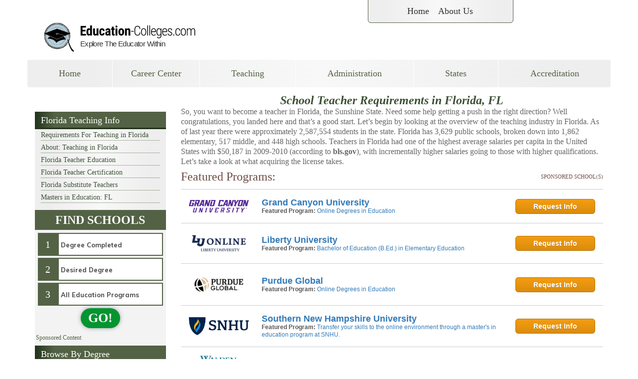

--- FILE ---
content_type: text/html; charset=UTF-8
request_url: https://www.education-colleges.com/florida-teacher-requirements/
body_size: 12427
content:
<!DOCTYPE html><html dir="ltr" lang="en-US" prefix="og: https://ogp.me/ns#"><head><meta name="viewport" content="width=device-width, initial-scale=1.0, maximum-scale=1.0,user-scalable=0"/><meta charset="UTF-8"/><link rel="pingback" href="https://www.education-colleges.com/xmlrpc.php"/><link media="all" href="https://www.education-colleges.com/wp-content/cache/autoptimize/css/autoptimize_5a8757d8ea6248df90d918965fb3858b.css" rel="stylesheet"><title>Teaching Requirements for School Teachers in Florida, FL | Education Colleges | Teachers College | How To Become a Teacher</title><meta name="description" content="Learn about Florida teaching requirements, licensing and applying for accreditation. Research schools and find a degree program that&#039;s perfect for you." /><meta name="robots" content="max-image-preview:large" /><link rel="canonical" href="https://www.education-colleges.com/florida-teacher-requirements/" /><meta name="generator" content="All in One SEO (AIOSEO) 4.8.5" /><meta property="og:locale" content="en_US" /><meta property="og:site_name" content="Education Colleges | Teachers College | How To Become a Teacher | Education Colleges | Teachers College | How To Become a Teacher" /><meta property="og:type" content="article" /><meta property="og:title" content="Teaching Requirements for School Teachers in Florida, FL | Education Colleges | Teachers College | How To Become a Teacher" /><meta property="og:description" content="Learn about Florida teaching requirements, licensing and applying for accreditation. Research schools and find a degree program that&#039;s perfect for you." /><meta property="og:url" content="https://www.education-colleges.com/florida-teacher-requirements/" /><meta property="article:published_time" content="2020-12-15T10:08:53+00:00" /><meta property="article:modified_time" content="2021-01-13T21:25:29+00:00" /><meta name="twitter:card" content="summary" /><meta name="twitter:title" content="Teaching Requirements for School Teachers in Florida, FL | Education Colleges | Teachers College | How To Become a Teacher" /><meta name="twitter:description" content="Learn about Florida teaching requirements, licensing and applying for accreditation. Research schools and find a degree program that&#039;s perfect for you." /> <script type="application/ld+json" class="aioseo-schema">{"@context":"https:\/\/schema.org","@graph":[{"@type":"BreadcrumbList","@id":"https:\/\/www.education-colleges.com\/florida-teacher-requirements\/#breadcrumblist","itemListElement":[{"@type":"ListItem","@id":"https:\/\/www.education-colleges.com#listItem","position":1,"name":"Home","item":"https:\/\/www.education-colleges.com","nextItem":{"@type":"ListItem","@id":"https:\/\/www.education-colleges.com\/florida-teacher-requirements\/#listItem","name":"Teaching Requirements for School Teachers in Florida, FL"}},{"@type":"ListItem","@id":"https:\/\/www.education-colleges.com\/florida-teacher-requirements\/#listItem","position":2,"name":"Teaching Requirements for School Teachers in Florida, FL","previousItem":{"@type":"ListItem","@id":"https:\/\/www.education-colleges.com#listItem","name":"Home"}}]},{"@type":"Organization","@id":"https:\/\/www.education-colleges.com\/#organization","name":"Education Colleges | Teachers College | How To Become a Teacher","description":"Education Colleges | Teachers College | How To Become a Teacher","url":"https:\/\/www.education-colleges.com\/"},{"@type":"WebPage","@id":"https:\/\/www.education-colleges.com\/florida-teacher-requirements\/#webpage","url":"https:\/\/www.education-colleges.com\/florida-teacher-requirements\/","name":"Teaching Requirements for School Teachers in Florida, FL | Education Colleges | Teachers College | How To Become a Teacher","description":"Learn about Florida teaching requirements, licensing and applying for accreditation. Research schools and find a degree program that's perfect for you.","inLanguage":"en-US","isPartOf":{"@id":"https:\/\/www.education-colleges.com\/#website"},"breadcrumb":{"@id":"https:\/\/www.education-colleges.com\/florida-teacher-requirements\/#breadcrumblist"},"datePublished":"2020-12-15T10:08:53+00:00","dateModified":"2021-01-13T21:25:29+00:00"},{"@type":"WebSite","@id":"https:\/\/www.education-colleges.com\/#website","url":"https:\/\/www.education-colleges.com\/","name":"Education Colleges | Teachers College | How To Become a Teacher","description":"Education Colleges | Teachers College | How To Become a Teacher","inLanguage":"en-US","publisher":{"@id":"https:\/\/www.education-colleges.com\/#organization"}}]}</script> <link rel='dns-prefetch' href='//ajax.googleapis.com' /><link rel='dns-prefetch' href='//stackpath.bootstrapcdn.com' /><link href='https://sp-ao.shortpixel.ai' rel='preconnect' /><link rel="alternate" type="application/rss+xml" title="Education Colleges | Teachers College | How To Become a Teacher &raquo; Feed" href="https://www.education-colleges.com/feed/" /><link rel="alternate" type="application/rss+xml" title="Education Colleges | Teachers College | How To Become a Teacher &raquo; Comments Feed" href="https://www.education-colleges.com/comments/feed/" /> <script type="text/javascript" src="https://www.education-colleges.com/wp-includes/js/jquery/jquery.min.js" id="jquery-core-js"></script> <script type="text/javascript" id="whp6733front.js6100-js-extra">var whp_local_data = {"add_url":"https:\/\/www.education-colleges.com\/wp-admin\/post-new.php?post_type=event","ajaxurl":"https:\/\/www.education-colleges.com\/wp-admin\/admin-ajax.php"};</script> <link rel="https://api.w.org/" href="https://www.education-colleges.com/wp-json/" /><link rel="alternate" title="JSON" type="application/json" href="https://www.education-colleges.com/wp-json/wp/v2/pages/225" /><link rel="EditURI" type="application/rsd+xml" title="RSD" href="https://www.education-colleges.com/xmlrpc.php?rsd" /><link rel='shortlink' href='https://www.education-colleges.com/?p=225' /><link rel="alternate" title="oEmbed (JSON)" type="application/json+oembed" href="https://www.education-colleges.com/wp-json/oembed/1.0/embed?url=https%3A%2F%2Fwww.education-colleges.com%2Fflorida-teacher-requirements%2F" /><link rel="alternate" title="oEmbed (XML)" type="text/xml+oembed" href="https://www.education-colleges.com/wp-json/oembed/1.0/embed?url=https%3A%2F%2Fwww.education-colleges.com%2Fflorida-teacher-requirements%2F&#038;format=xml" />  <script>var _mtm = window._mtm = window._mtm || [];
  _mtm.push({'mtm.startTime': (new Date().getTime()), 'event': 'mtm.Start'});
  (function() {
    var d=document, g=d.createElement('script'), s=d.getElementsByTagName('script')[0];
    g.async=true; g.src='https://analytics.xyzmedia.net/js/container_LEnua5io.js'; s.parentNode.insertBefore(g,s);
  })();</script> <link rel="icon" href="https://sp-ao.shortpixel.ai/client/to_webp,q_glossy,ret_img,w_32,h_32/https://www.education-colleges.com/wp-content/uploads/2020/12/cropped-logo-512x512-1-32x32.png" sizes="32x32" /><link rel="icon" href="https://sp-ao.shortpixel.ai/client/to_webp,q_glossy,ret_img,w_192,h_192/https://www.education-colleges.com/wp-content/uploads/2020/12/cropped-logo-512x512-1-192x192.png" sizes="192x192" /><link rel="apple-touch-icon" href="https://sp-ao.shortpixel.ai/client/to_webp,q_glossy,ret_img,w_180,h_180/https://www.education-colleges.com/wp-content/uploads/2020/12/cropped-logo-512x512-1-180x180.png" /><meta name="msapplication-TileImage" content="https://www.education-colleges.com/wp-content/uploads/2020/12/cropped-logo-512x512-1-270x270.png" /></head><body class="wp-singular page-template page-template-state-page page-template-state-page-php page page-id-225 wp-theme-edu-base-theme wp-child-theme-education-colleges-child with-left-nav"><div id="page" class="hfeed "><header id="branding" role="banner"><div id="header" class="header-wrapper"><nav role="navigation"><div class="container"><div class="row"><div class="col-xs-12 col-sm-4 col-sm-push-7 col-md-3 col-md-push-7 navban"><ul id="menu-header-menu" class="nav top-nav nav-tabs"><li id="menu-item-1564" class="menu-item-first menu-item menu-item-type-post_type menu-item-object-page menu-item-home menu-item-1564"><a href="https://www.education-colleges.com/">Home</a></li><li id="menu-item-1565" class="menu-item-last menu-item menu-item-type-post_type menu-item-object-page menu-item-1565"><a href="https://www.education-colleges.com/about-us/">About Us</a></li></ul></div> <a href="https://www.education-colleges.com" alt="education-colleges.com logo"><div id="logo-parent"><div id="ban" class="col-xs-12 col-sm-7 col-sm-pull-4 col-md-7 col-md-pull-3 topban"></div></div></a></div></div></nav><div class="nav-wrapper "><div class="masthead"><nav id="site-navigation" class="navbar main-navigation" role="navigation"><div class="container" ><div class="navbar-header"> <button type="button" class="navbar-toggle collapsed" data-toggle="collapse" data-target=".navbar-ex1-collapse"> <span class="sr-only">Toggle navigation</span> <span class="icon-bar"></span> <span class="icon-bar"></span> <span class="icon-bar"></span> </button></div><div id="full-navbar" class="collapse navbar-collapse navbar-ex1-collapse"><ul id="menu-primary-menu" class="nav nav-justified main-nav"><li itemscope="itemscope" itemtype="https://www.schema.org/SiteNavigationElement" id="menu-item-1566" class="menu-item-first menu-item menu-item-type-post_type menu-item-object-page menu-item-home menu-item-1566"><a title="Home" href="https://www.education-colleges.com/">Home</a></li><li itemscope="itemscope" itemtype="https://www.schema.org/SiteNavigationElement" id="menu-item-1567" class="menu-item menu-item-type-post_type menu-item-object-page menu-item-1567"><a title="Career Center" href="https://www.education-colleges.com/careers-in-education/">Career Center</a></li><li itemscope="itemscope" itemtype="https://www.schema.org/SiteNavigationElement" id="menu-item-1568" class="menu-item menu-item-type-post_type menu-item-object-page menu-item-1568"><a title="Teaching" href="https://www.education-colleges.com/teacher/">Teaching</a></li><li itemscope="itemscope" itemtype="https://www.schema.org/SiteNavigationElement" id="menu-item-1569" class="menu-item menu-item-type-post_type menu-item-object-page menu-item-1569"><a title="Administration" href="https://www.education-colleges.com/administration/">Administration</a></li><li itemscope="itemscope" itemtype="https://www.schema.org/SiteNavigationElement" id="menu-item-1570" class="menu-item menu-item-type-post_type menu-item-object-page menu-item-1570"><a title="States" href="https://www.education-colleges.com/states/">States</a></li><li itemscope="itemscope" itemtype="https://www.schema.org/SiteNavigationElement" id="menu-item-1571" class="menu-item-last menu-item menu-item-type-post_type menu-item-object-page menu-item-1571"><a title="Accreditation" href="https://www.education-colleges.com/accreditation/">Accreditation</a></li></ul></div></div></nav></div></div></div></header><div class="nav-line"></div><div id="main" class="container"><div class="row"></div><div id="pageBody" class="content"><div class="row"><div class="col-lg-9 col-lg-push-3 col-sm-8 col-sm-push-4 content"><div class="searchboxmobile"><!- mfunc search_box_body -><div class="searchbox-body searchbox-body-thru searchbox-thru"><link href="https://fonts.googleapis.com/css?family=Muli:300,400,700,900&amp;font-display=swap" rel=stylesheet><script src=https://cdnjs.cloudflare.com/ajax/libs/vue/2.5.21/vue.min.js integrity="sha512-gZXznGeZJ2FYwbt4P1pvcjTG8Y5WZItLcAXlSKQyDfBKzCIZRJltzC+N+Nn495M4RedG64OYJ1ef2dpmVnU57Q==" crossorigin=anonymous></script><script data-ref=//aspire-svcs.xyzmedia.net/Assets/Js/utils.min.js>var stringUtils={escapeQuotes:function(n){return n.replace(/"/g,'\\"')},unescapeQuotes:function(n){return n.replace(/\\"/g,'"')},decodeHtml:function(n){const t=document.createElement("textarea");return t.innerHTML=n,t.value},removeFirstChar:function(n){return n.substr(1)},removeLastChar:function(n){return n.substr(0,n.length-1)},cleanAjaxResponseAsHtml:function(n){var t=stringUtils.unescapeQuotes(n);return t=stringUtils.decodeHtml(t),t=t.replace(/\\r/ig,""),t=t.replace(/\\t/ig,""),t.replace(/\\n/ig,"")},rfc3986EncodeURIComponent:function(n){return encodeURIComponent(n).replace(/[!'()*]/g,escape)},rfc3986DecodeURIComponent:function(n){return decodeURIComponent(n).replace(/[!'()*]/g,escape)},isNullOrEmpty:function(n){return n==null||typeof n=="string"&&n.trim()===""||Array.isArray(n)&&n.filter(Boolean).length===0}},intUtils={randomIntBetween:function(n,t){return Math.floor(Math.random()*(t-n+1)+n)}},deviceUtils={isMobile:function(){return navigator.userAgent.match(/Android/i)||navigator.userAgent.match(/webOS/i)||navigator.userAgent.match(/iPhone/i)||navigator.userAgent.match(/iPod/i)||navigator.userAgent.match(/BlackBerry/i)||navigator.userAgent.match(/Windows Phone/i)?!0:!1},isMobileOrTablet:function(){return/(ipad|tablet|(android(?!.*mobile))|(windows(?!.*phone)(.*touch))|kindle|playbook|silk|(puffin(?!.*(IP|AP|WP))))/.test(navigator.userAgent.toLowerCase())},isAndroid:function(){const n=navigator.userAgent.toLowerCase();return n.indexOf("android")>-1&&n.indexOf("mobile")},isOS:function(){const n=navigator.userAgent.toLowerCase();return/ipad|iphone|ipod/.test(n)&&!window.MSStream}},browserUtils={isIE:function(){const n=window.navigator.userAgent;return n.indexOf("MSIE ")>0||!!navigator.userAgent.match(/Trident.*rv\:11\./)?!0:!1},queryStringVal:function(n){const t=new RegExp(`[?&]${n}=([^&#]*)`).exec(window.location.href);return t==null?null:decodeURIComponent(t[1])||""},hasQueryString:function(){return window.location.href!=null}},vueBugUtils={reCreate:function(n){var t=null,i=[];const r=jQuery.parseHTML(jQuery(n).html());r&&(jQuery(r).each(function(n,r){i.push(r);jQuery(r).prop("tagName")==="OPTION"&&jQuery(r).attr("selected")&&(t=jQuery(r).val());jQuery(r).prop("tagName")==="OPTGROUP"&&jQuery(r).children().each(function(n,i){jQuery(i).attr("selected")&&(t=jQuery(i).val())})}),jQuery(n).empty(),jQuery(i).each(function(t,i){jQuery(n).append(i)}),jQuery(n).val(t))}},jQueryUtils={show:function(n){document.getElementById(n).style.display="block"},hide:function(n){document.getElementById(n).style.display="none"}},scriptUtils={loadScript:function(n){return jQuery(`script[src*='${n}']`).length>0?new Promise(function(n){n()}):new Promise(function(t,i){const r=document.createElement("script");r.async=!1;r.onload=t;r.onerror=i;r.src=n;r.type="text/javascript";document.getElementsByTagName("head")[0].appendChild(r)})},sleep:function(n){const i=Date.now();let t=null;do t=Date.now();while(t-i<n)},waitFor:function(n,t,i,r,u){if(n()&&r!=null&&r(),!n()){if(i<=0&&u!=null)u();else if(i<=0)return;setTimeout(function(){scriptUtils.waitFor(n,t,--i,r,u)},t)}}},geoUtils={whatIsMyIp:function(n){if(n||(n=this.ipFetchUrls()),!n.length)throw new Error("No more URLs to get IP from.");const t=n.pop();return fetch(t).then(n=>n.text()).then(n=>n).catch(()=>geoUtils.whatIsMyIp(n))},ipFetchUrls:function(){return["https://ipecho.net/plain","https://myexternalip.com/raw","https://api.ipify.org/",]},acquireGeoLocation:function(n,t,i){const r=`//aspire-svcs.xyzmedia.net/handleAction?affiliateLocationId=45948&auth=7b5c9d41a042bab2ffad4e0b9ba50b5d&action=ip-location${`&params[0].key=ip&params[0].value=${encodeURIComponent(n)}`}`;jQuery.ajax({type:"GET",url:r,success:function(i){if(i===undefined||i==null)return{};const r={ip:n,postalCode:i.postalCode,cityName:i.cityName,cityState:i.cityState,stateCode:i.stateCode,stateName:i.stateName,countryCode:i.countryCode,countryName:i.countryName};t!==undefined&&t(r)},error:function(n,t,u){console.error("Failed to retrieve the Geo. Url:",r);i!==undefined&&i(n,t,u)}})},getGeoLocation:function(){return localStorage.getItem("geoLocation")?JSON.parse(localStorage.getItem("geoLocation")):{}},setGeoLocation:function(n){localStorage.setItem("geoLocation",JSON.stringify(n))},getIp:function(){return this.getGeoLocation().ip},getStateName:function(){return this.getGeoLocation().stateName},getStateCode:function(){return this.getGeoLocation().stateCode},getCityName:function(){return this.getGeoLocation().cityName},getZipCode:function(){return this.getGeoLocation().postalCode},getCountryCode:function(){return stringUtils.isNullOrEmpty(this.getGeoLocation().countryCode)?"US":this.getGeoLocation().countryCode},getCountryName:function(){return stringUtils.isNullOrEmpty(this.getGeoLocation().countryName)?"United States":this.getGeoLocation().countryName},getCityState:function(){return this.getGeoLocation().cityState},setStateName:function(n){const t=this.getGeoLocation();t.stateName=n;this.setGeoLocation(t)},setStateCode:function(n){const t=this.getGeoLocation();t.stateCode=n;this.setGeoLocation(t)},setCityName:function(n){const t=this.getGeoLocation();t.cityName=n;this.setGeoLocation(t)},setCityState:function(n){const t=this.getGeoLocation();t.cityState=n;this.setGeoLocation(t)},setZipCode:function(n){const t=this.getGeoLocation();t.postalCode=n;this.setGeoLocation(t)},setCountryName:function(n){const t=this.getGeoLocation();t.countryName=n;this.setGeoLocation(t)},setCountryCode:function(n){const t=this.getGeoLocation();t.countryCode=n;this.setGeoLocation(t)},isGeoInitialized:function(){const n=this.getGeoLocation();return n.ip?1:0},initGeo:function(n,t){if(this.isGeoInitialized()){n!==undefined&&n(geoUtils.getGeoLocation());return}this.whatIsMyIp(this.ipFetchUrls()).then(i=>{this.acquireGeoLocation(i,t=>{geoUtils.setGeoLocation(t),n!==undefined&&n(geoUtils.getGeoLocation())},(n,i,r)=>{t!==undefined&&t(n,i,r)})})},initGeoWithIp:function(n,t,i){if(this.isGeoInitialized()){t!==undefined&&t(geoUtils.getGeoLocation());return}this.acquireGeoLocation(n,n=>{geoUtils.setGeoLocation(n),t!==undefined&&t(geoUtils.getGeoLocation())},(n,t,r)=>{i!==undefined&&i(n,t,r)})}};</script><script data-ref=//aspire-svcs.xyzmedia.net/Assets/Js/geoLocation.min.js>function getZipLocation(n,t){const i=`https://web-svcs.xyzmedia.net/Ajax/Geo/ZipAutoFill.aspx?zipCode=${encodeURIComponent(n)}`;jQuery.ajax({type:"GET",url:i,success:function(n){if(n!==undefined&&n!=null){const i=JSON.parse(n);i!=null&&i.length!==0&&t!==undefined&&t({ZipCode:i[0][1],CityName:i[0][2],StateAbbr:i[0][3],StateName:i[0][4],CountryAbbr:i[0][5],CountryName:i[0][6],Latitude:i[0][7],Longitude:i[0][8],CityState:i[0][2]+", "+i[0][3]})}}})}</script><div class=quick-search-wizard-container id=quick-search-wizard-container-6CLcNZ9jkue6OE1Jev7w name=quick-search-wizard-container-6CLcNZ9jkue6OE1Jev7w><form id=quickSearchWizardForm name=quickSearchWizardForm action="/school-offers/" method=post><input type=hidden name=rUnit id=rUnit value=quickSearchWizard><div id=quick-search-filters-container name=quick-search-filters-container><div id=quickSearchFiltersModal><div class="tl-modal-dialog modal-dialog-centered"><div class="tl-modal-content wgtBGColor"><div class="tl-modal-header hdrBGColor"><span class="tl-modal-title hdrTextColor">FIND SCHOOLS</span></div><div class="tl-modal-body tl-row"><div class="tl-col-md-12 tl-p-0"><form id=quickSearchFiltersForm name=quickSearchFiltersForm><div class="marker-container numBGColor"><div class=marker-text-container><div class="marker-text numTextColor">1</div></div><div class="field-container select-wrapper educationLevelId"><select name=educationLevelId id=educationLevelId v-model=searchFilters.educationLevelId required><option value="" selected>Degree Completed<option value=2>High School Diploma/GED<option value=4>Some College<option value=5>Associate Degree<option value=6>Bachelor's Degree<option value=7>Master's Degree<option value=8>Doctorate Degree</select></div></div><div class="marker-container numBGColor"><div class=marker-text-container><div class="marker-text numTextColor">2</div></div><div class="field-container select-wrapper outcomeIdList"><select name=outcomeIdList id=outcomeIdList v-model=searchFilters.outcomeIdList required><option value="" selected>Desired Degree<option value=4>Diploma/Certificate<option value=1>Associate Degree<option value=2>Bachelor's Degree<option value=6>Master's Degree<option value=5>Doctorate</select></div></div><div class="marker-container numBGColor"><div class=marker-text-container><div class="marker-text numTextColor">3</div></div><div class="field-container select-wrapper tags"><select name=tags id=tags v-model=searchFilters.tags v-on:change=updateCategoryIdFromTag required><option value="" selected categoryid="">Program of Interest<option value=All%20Education%20Programs data-category-id=396>All Education Programs<option value=Administration%20%26%20Leadership data-category-id=396>Administration & Leadership<option value=Business%20Ed data-category-id=396>Business Ed<option value=Early%20Childhood%20Ed data-category-id=396>Early Childhood Ed<option value=Elementary%20Ed data-category-id=396>Elementary Ed<option value=English data-category-id=396>English<option value=ESL%20%26%20Foreign%20Language data-category-id=396>ESL & Foreign Language<option value=Fine%20Arts%20Ed data-category-id=396>Fine Arts Ed<option value=Gifted%20Ed data-category-id=396>Gifted Ed<option value=Math data-category-id=396>Math<option value=Physical%20Ed data-category-id=396>Physical Ed<option value=Post%20Secondary%20Ed data-category-id=396>Post Secondary Ed<option value=School%20Counseling data-category-id=396>School Counseling<option value=Secondary%20Ed data-category-id=396>Secondary Ed<option value=Special%20Ed data-category-id=396>Special Ed<option value=STEM%20Ed data-category-id=396>STEM Ed</select></div></div><div class="marker-container marker-container-hidden numBGColor"><div class=marker-text-container><div class="marker-text numTextColor">4</div></div><div class="field-container zipCode d-flex align-items-start"><input type=text maxlength=5 name=zipCode id=zipCode placeholder="Zip Code" required v-model=searchFilters.zipCode> <input type=text name=cityState id=cityState v-model=searchFilters.cityState readonly></div></div><div class="field-container submitButton d-flex align-items-start"><div class=btnSearch-container><button type=button class="btnBGColor btnTextColor" id=btnSearchSchools name=btnSearchSchools v-on:click=btnSearchSchoolsHandler> GO! </button></div></div></form><div id=sponsored-content-disclosure name=sponsored-content-disclosure>Sponsored Content</div></div></div></div></div></div></div></form></div><script>var quickSearchWizardVM6CLcNZ9jkue6OE1Jev7w=new Vue({el:"#quick-search-wizard-container-6CLcNZ9jkue6OE1Jev7w",data:{searchFilters:{zipCode:"43215",cityState:"Columbus, OH",stateCode:"OH",countryCode:"US",gradYear:"{gradYear}",educationLevelId:"",outcomeIdList:"",tags:"All%20Education%20Programs",category:"",rnLicense:"",teachingLicense:""},affiliate:{id:"{affiliateLocationId}",apiKey:"{aspireAuthToken}"},leadTracking:{rUnit:"quickSearchWizard",from:"%2Fflorida-teacher-requirements%2F",ip:"52.15.178.164"},funnelPageUrl:"/school-offers/",linkoutUrls:'',searchValidationFields:['educationLevelId','outcomeIdList','tags','zipCode']},methods:{getModelFilterValue:function(fieldName){if(this.searchFilters==null||this.searchFilters==='undefined')
return null;return this.searchFilters[fieldName];},validateSearchFilters:function(){var isValid=true;this.searchValidationFields.forEach((fieldName,index)=>{var fieldContainer=`#${this.$el.id} .field-container.${fieldName}`;jQuery(fieldContainer).removeClass('validation-failed');var fieldValue=this.getModelFilterValue(fieldName);if(stringUtils.isNullOrEmpty(fieldValue)){jQuery(fieldContainer).addClass('validation-failed');isValid=false;}});return isValid;},clearValidationMarkers:function(){jQuery('.field-container > select,.field-container > input').each(function(index,field){const fieldContainer=`.field-container.${field.name}`;jQuery(fieldContainer).removeClass('validation-failed');});},initSearchFiltersFromSessionStorage:function(){const sessionSearchFilters=sessionStorage.getItem("searchFilters");if(sessionSearchFilters==null||sessionSearchFilters==='undefined')
return false;var searchFilters=this.searchFilters;jQuery.each(searchFilters,function(key,value){searchFilters[key]="";});const savedSessionFilters=JSON.parse(sessionSearchFilters);jQuery.each(savedSessionFilters,function(key,value){if(!stringUtils.isNullOrEmpty(value))
searchFilters[key]=value;});if(!stringUtils.isNullOrEmpty(searchFilters.category)&&(typeof resetCategoryTags!=="undefined"))
resetCategoryTags(searchFilters.category);return true;},initGeoLocation:function(){var searchFilters=this.searchFilters;var leadTracking=this.leadTracking;if(geoUtils.getZipCode()===searchFilters.zipCode)
return;geoUtils.initGeoWithIp(leadTracking.ip,(geoLocation)=>{searchFilters.zipCode=geoUtils.getZipCode();searchFilters.cityState=geoUtils.getCityState();searchFilters.stateCode=geoUtils.getStateCode();searchFilters.countryCode=geoUtils.getCountryCode();if(stringUtils.isNullOrEmpty(searchFilters.zipCode))
this.showZipCodeControl();},(xhr,textStatus,errorThrown)=>{this.showZipCodeControl();});},bindZipLocation:function(zipCode){var searchFilters=this.searchFilters;searchFilters.cityState="";if(!zipCode)
return;getZipLocation(zipCode,function(zipLocation){searchFilters.cityState=zipLocation.CityState;searchFilters.stateCode=zipLocation.StateAbbr;searchFilters.countryCode=zipLocation.CountryAbbr;geoUtils.setZipCode(zipCode);geoUtils.setCityName(zipLocation.CityName);geoUtils.setStateCode(zipLocation.StateAbbr);geoUtils.setStateName(zipLocation.StateName);geoUtils.setCountryName(zipLocation.CountryName);geoUtils.setCountryCode(zipLocation.CountryAbbr);});},initPreSearchFilters:function(){const searchFilters=this.searchFilters;if(!stringUtils.isNullOrEmpty(searchFilters.category)&&(typeof resetCategoryTags!=="undefined")){resetCategoryTags(searchFilters.category);}
if(!stringUtils.isNullOrEmpty(searchFilters.tags)){var oldTag=this.searchFilters.tags;this.searchFilters.tags="";this.searchFilters.tags=oldTag;}
return true;},saveSearchFilters:function(){sessionStorage.setItem("searchFilters",JSON.stringify(this.searchFilters));},gotoFunnelPage:function(){const linkoutUrl=this.getLinkoutUrl();if(stringUtils.isNullOrEmpty(linkoutUrl))
jQuery("#quickSearchWizardForm").submit();else
document.location.href=linkoutUrl;},getLinkoutUrl:function(){if(stringUtils.isNullOrEmpty(tags))
return"";const linkoutUrls=this.linkoutUrls[stringUtils.rfc3986DecodeURIComponent(this.searchFilters.tags)];if(typeof linkoutUrls==='undefined')
return"";const randomIndex=intUtils.randomIntBetween(0,linkoutUrls.length-1);return linkoutUrls[randomIndex];},updateCategoryIdFromTag:function(){this.searchFilters.category=jQuery("#tags option:selected").data("category-id");},btnSearchSchoolsHandler:function(evt){if(!this.validateSearchFilters())
return;this.saveSearchFilters();this.gotoFunnelPage();},showZipCodeControl:function(){const zipCodeCtrlCount=jQuery(".field-container.zipCode").parent(".marker-container-hidden").length;if(zipCodeCtrlCount&&zipCodeCtrlCount>0){jQuery(".field-container.zipCode").parent(".marker-container-hidden").removeClass("marker-container-hidden");}}},watch:{'searchFilters.zipCode':function(newVal,oldVal){if(stringUtils.isNullOrEmpty(newVal))
return;if(newVal.length<5)
return;this.bindZipLocation(newVal);},},mounted:function(){scriptUtils.waitFor(function(){return(typeof jQuery!=="undefined"&&typeof quickSearchWizardVM6CLcNZ9jkue6OE1Jev7w!=="undefined")},100,5,function(){quickSearchWizardVM6CLcNZ9jkue6OE1Jev7w.initSearchFiltersFromSessionStorage();quickSearchWizardVM6CLcNZ9jkue6OE1Jev7w.initPreSearchFilters();geoUtils.initGeo(function(geo){quickSearchWizardVM6CLcNZ9jkue6OE1Jev7w.initGeoLocation();},function(xhr,textStatus,errorThrown){console.error("Failed to initialize geo.");});},function(){console.error("Failed to load jQuery.");});}});window.addEventListener('load',function(){jQuery(document).ready(function(){jQuery('#quick-search-wizard-container-6CLcNZ9jkue6OE1Jev7w #cityState').click(function(){jQuery('#quick-search-wizard-container-6CLcNZ9jkue6OE1Jev7w #zipCode').focus();});});});</script></div><!- /mfunc search_box_body -></div><article id="post-225" class="post-225 page type-page status-publish hentry"><div class="entry-content"><h1 class="wp-block-heading">School Teacher Requirements in Florida, FL</h1><p>So, you want to become a teacher in Florida, the Sunshine State. Need some help getting a push in the right direction? Well congratulations, you landed here and that&#8217;s a good start. Let&#8217;s begin by looking at the overview of the teaching industry in Florida. As of last year there were approximately 2,587,554 students in the state. Florida has 3,629 public schools, broken down into 1,862 elementary, 517 middle, and 448 high schools. Teachers in Florida had one of the highest average salaries per capita in the United States with $50,187 in 2009-2010 (according to <strong>bls.gov</strong>), with incrementally higher salaries going to those with higher qualifications. Let&#8217;s take a look at what acquiring the license takes.</p><a id="aspirefsb"></a><!- mfunc feat_school -><p></p><div class="fs-expanded-con fs-expanded-w-img-con"><div class="fs-header-e"><div class="fs-title-e">Featured Programs:</div><div class="fs-sponsored-e">Sponsored School(s)</div></div><div class="fs-content-e"><div class="fs-row-e fs-row-851384"> <a target="_blank" rel="nofollow" href="https://aspireclicks.com/GCUEducationCollegesFSBnv" class="fs-img-link " data-code="Grand Canyon University" data-point="logo" > <noscript><img decoding="async" class="fs-img" alt="Grand Canyon University Logo" width="120" height="60" src="https://xyz-logos.azureedge.net//239/384/788/32232/250x100.gif"/></noscript><img decoding="async" class="lazyload fs-img" alt="Grand Canyon University Logo" width="120" height="60" src='data:image/svg+xml,%3Csvg%20xmlns=%22http://www.w3.org/2000/svg%22%20viewBox=%220%200%20120%2060%22%3E%3C/svg%3E' data-src="https://xyz-logos.azureedge.net//239/384/788/32232/250x100.gif"/> </a><div class="fs-content"> <a target="_blank" rel="nofollow" href="https://aspireclicks.com/GCUEducationCollegesFSBnv" class="fs-title-link-e  " data-code="Grand Canyon University"  data-point="title">Grand Canyon University</a><div class="fs-info"><span class="fs-sub-title">Featured Program: </span><a target="_blank" rel="nofollow" href="https://aspireclicks.com/GCUEducationCollegesFSBnv" class="fs-program-link-e  " data-code="Grand Canyon University" data-point="description">Online Degrees in Education</a></div></div><div class="fs-action"> <a target="_blank" rel="nofollow" href="https://aspireclicks.com/GCUEducationCollegesFSBnv" class="fs-btn-e  " data-code="Grand Canyon University" data-point="button" >Request Info</a></div></div><div class="fs-row-e fs-row-8512034"> <a target="_blank" rel="nofollow" href="https://aspireclicks.com/LibertyEducationCollegesFSBnv" class="fs-img-link " data-code="Liberty University" data-point="logo" > <noscript><img decoding="async" class="fs-img" alt="Liberty University Logo" width="120" height="60" src="https://xyz-logos.azureedge.net//13974/2034/3124/31564/250x100.gif"/></noscript><img decoding="async" class="lazyload fs-img" alt="Liberty University Logo" width="120" height="60" src='data:image/svg+xml,%3Csvg%20xmlns=%22http://www.w3.org/2000/svg%22%20viewBox=%220%200%20120%2060%22%3E%3C/svg%3E' data-src="https://xyz-logos.azureedge.net//13974/2034/3124/31564/250x100.gif"/> </a><div class="fs-content"> <a target="_blank" rel="nofollow" href="https://aspireclicks.com/LibertyEducationCollegesFSBnv" class="fs-title-link-e  " data-code="Liberty University"  data-point="title">Liberty University</a><div class="fs-info"><span class="fs-sub-title">Featured Program: </span><a target="_blank" rel="nofollow" href="https://aspireclicks.com/LibertyEducationCollegesFSBnv" class="fs-program-link-e  " data-code="Liberty University" data-point="description">Bachelor of Education (B.Ed.) in Elementary Education</a></div></div><div class="fs-action"> <a target="_blank" rel="nofollow" href="https://aspireclicks.com/LibertyEducationCollegesFSBnv" class="fs-btn-e  " data-code="Liberty University" data-point="button" >Request Info</a></div></div><div class="fs-row-e fs-row-851331"> <a target="_blank" rel="nofollow" href="https://aspireclicks.com/PUGEducationCollegesFSBmsed" class="fs-img-link " data-code="Purdue Global" data-point="logo" > <noscript><img decoding="async" class="fs-img" alt="Purdue Global Logo" width="120" height="60" src="https://xyz-logos.azureedge.net//18037/331/1886/576/250x100.gif"/></noscript><img decoding="async" class="lazyload fs-img" alt="Purdue Global Logo" width="120" height="60" src='data:image/svg+xml,%3Csvg%20xmlns=%22http://www.w3.org/2000/svg%22%20viewBox=%220%200%20120%2060%22%3E%3C/svg%3E' data-src="https://xyz-logos.azureedge.net//18037/331/1886/576/250x100.gif"/> </a><div class="fs-content"> <a target="_blank" rel="nofollow" href="https://aspireclicks.com/PUGEducationCollegesFSBmsed" class="fs-title-link-e  " data-code="Purdue Global"  data-point="title">Purdue Global</a><div class="fs-info"><span class="fs-sub-title">Featured Program: </span><a target="_blank" rel="nofollow" href="https://aspireclicks.com/PUGEducationCollegesFSBmsed" class="fs-program-link-e  " data-code="Purdue Global" data-point="description">Online Degrees in Education</a></div></div><div class="fs-action"> <a target="_blank" rel="nofollow" href="https://aspireclicks.com/PUGEducationCollegesFSBmsed" class="fs-btn-e  " data-code="Purdue Global" data-point="button" >Request Info</a></div></div><div class="fs-row-e fs-row-8513661"> <a target="_blank" rel="nofollow" href="https://aspireclicks.com/SNHUEducationCollegesFSB" class="fs-img-link " data-code="Southern New Hampshire University" data-point="logo" > <noscript><img decoding="async" class="fs-img" alt="Southern New Hampshire University Logo" width="120" height="60" src="https://xyz-logos.azureedge.net//19359/3661/6007/43108/250x100.gif"/></noscript><img decoding="async" class="lazyload fs-img" alt="Southern New Hampshire University Logo" width="120" height="60" src='data:image/svg+xml,%3Csvg%20xmlns=%22http://www.w3.org/2000/svg%22%20viewBox=%220%200%20120%2060%22%3E%3C/svg%3E' data-src="https://xyz-logos.azureedge.net//19359/3661/6007/43108/250x100.gif"/> </a><div class="fs-content"> <a target="_blank" rel="nofollow" href="https://aspireclicks.com/SNHUEducationCollegesFSB" class="fs-title-link-e  " data-code="Southern New Hampshire University"  data-point="title">Southern New Hampshire University</a><div class="fs-info"><span class="fs-sub-title">Featured Program: </span><a target="_blank" rel="nofollow" href="https://aspireclicks.com/SNHUEducationCollegesFSB" class="fs-program-link-e  " data-code="Southern New Hampshire University" data-point="description">Transfer your skills to the online environment through a master's in education program at SNHU.</a></div></div><div class="fs-action"> <a target="_blank" rel="nofollow" href="https://aspireclicks.com/SNHUEducationCollegesFSB" class="fs-btn-e  " data-code="Southern New Hampshire University" data-point="button" >Request Info</a></div></div><div class="fs-row-e fs-row-8511922"> <a target="_blank" rel="nofollow" href="https://aspireclicks.com/waldeneducationcollegesfsbv2" class="fs-img-link " data-code="Walden University" data-point="logo" > <noscript><img decoding="async" class="fs-img" alt="Walden University Logo" width="120" height="60" src="https://xyz-logos.azureedge.net//17654/1922/4416/36063/250x100.gif"/></noscript><img decoding="async" class="lazyload fs-img" alt="Walden University Logo" width="120" height="60" src='data:image/svg+xml,%3Csvg%20xmlns=%22http://www.w3.org/2000/svg%22%20viewBox=%220%200%20120%2060%22%3E%3C/svg%3E' data-src="https://xyz-logos.azureedge.net//17654/1922/4416/36063/250x100.gif"/> </a><div class="fs-content"> <a target="_blank" rel="nofollow" href="https://aspireclicks.com/waldeneducationcollegesfsbv2" class="fs-title-link-e  " data-code="Walden University"  data-point="title">Walden University</a><div class="fs-info"><span class="fs-sub-title">Featured Program: </span><a target="_blank" rel="nofollow" href="https://aspireclicks.com/waldeneducationcollegesfsbv2" class="fs-program-link-e  " data-code="Walden University" data-point="description">Certificate, Bachelor's, Master's and Doctoral degrees in Education.</a></div></div><div class="fs-action"> <a target="_blank" rel="nofollow" href="https://aspireclicks.com/waldeneducationcollegesfsbv2" class="fs-btn-e  " data-code="Walden University" data-point="button" >Request Info</a></div></div><div class="fs-row-e fs-row-8513802"> <a target="_blank" rel="nofollow" href="https://aspireclicks.com/ArizonaStateEducationCollegesFSBv2" class="fs-img-link " data-code="Arizona State University - Online" data-point="logo" > <noscript><img decoding="async" class="fs-img" alt="Arizona State University - Online Logo" width="120" height="60" src="https://xyz-logos.azureedge.net//20170/3802/6264/46232/250x100.gif"/></noscript><img decoding="async" class="lazyload fs-img" alt="Arizona State University - Online Logo" width="120" height="60" src='data:image/svg+xml,%3Csvg%20xmlns=%22http://www.w3.org/2000/svg%22%20viewBox=%220%200%20120%2060%22%3E%3C/svg%3E' data-src="https://xyz-logos.azureedge.net//20170/3802/6264/46232/250x100.gif"/> </a><div class="fs-content"> <a target="_blank" rel="nofollow" href="https://aspireclicks.com/ArizonaStateEducationCollegesFSBv2" class="fs-title-link-e  " data-code="Arizona State University - Online"  data-point="title">Arizona State University - Online</a><div class="fs-info"><span class="fs-sub-title">Featured Program: </span><a target="_blank" rel="nofollow" href="https://aspireclicks.com/ArizonaStateEducationCollegesFSBv2" class="fs-program-link-e  " data-code="Arizona State University - Online" data-point="description">ASU Online offers various degrees in these subject areas: administration and instruction; early childhood education; education studies; special education; language teaching and teacher certification. </a></div></div><div class="fs-action"> <a target="_blank" rel="nofollow" href="https://aspireclicks.com/ArizonaStateEducationCollegesFSBv2" class="fs-btn-e  " data-code="Arizona State University - Online" data-point="button" >Request Info</a></div></div></div><div class="fs-footer-e"></div></div> <!- /mfunc feat_school -><div id="div-696c22975e1a8"
 name="div-696c22975e1a8"> <script data-ref=//aspire-svcs.xyzmedia.net/Assets/Js/utils.min.js>var stringUtils={escapeQuotes:function(n){return n.replace(/"/g,'\\"')},unescapeQuotes:function(n){return n.replace(/\\"/g,'"')},decodeHtml:function(n){const t=document.createElement("textarea");return t.innerHTML=n,t.value},removeFirstChar:function(n){return n.substr(1)},removeLastChar:function(n){return n.substr(0,n.length-1)},cleanAjaxResponseAsHtml:function(n){var t=stringUtils.unescapeQuotes(n);return t=stringUtils.decodeHtml(t),t=t.replace(/\\r/ig,""),t=t.replace(/\\t/ig,""),t.replace(/\\n/ig,"")},rfc3986EncodeURIComponent:function(n){return encodeURIComponent(n).replace(/[!'()*]/g,escape)},rfc3986DecodeURIComponent:function(n){return decodeURIComponent(n).replace(/[!'()*]/g,escape)},isNullOrEmpty:function(n){return n==null||typeof n=="string"&&n.trim()===""||Array.isArray(n)&&n.filter(Boolean).length===0}},intUtils={randomIntBetween:function(n,t){return Math.floor(Math.random()*(t-n+1)+n)}},deviceUtils={isMobile:function(){return navigator.userAgent.match(/Android/i)||navigator.userAgent.match(/webOS/i)||navigator.userAgent.match(/iPhone/i)||navigator.userAgent.match(/iPod/i)||navigator.userAgent.match(/BlackBerry/i)||navigator.userAgent.match(/Windows Phone/i)?!0:!1},isMobileOrTablet:function(){return/(ipad|tablet|(android(?!.*mobile))|(windows(?!.*phone)(.*touch))|kindle|playbook|silk|(puffin(?!.*(IP|AP|WP))))/.test(navigator.userAgent.toLowerCase())},isAndroid:function(){const n=navigator.userAgent.toLowerCase();return n.indexOf("android")>-1&&n.indexOf("mobile")},isOS:function(){const n=navigator.userAgent.toLowerCase();return/ipad|iphone|ipod/.test(n)&&!window.MSStream}},browserUtils={isIE:function(){const n=window.navigator.userAgent;return n.indexOf("MSIE ")>0||!!navigator.userAgent.match(/Trident.*rv\:11\./)?!0:!1},queryStringVal:function(n){const t=new RegExp(`[?&]${n}=([^&#]*)`).exec(window.location.href);return t==null?null:decodeURIComponent(t[1])||""},hasQueryString:function(){return window.location.href!=null}},vueBugUtils={reCreate:function(n){var t=null,i=[];const r=jQuery.parseHTML(jQuery(n).html());r&&(jQuery(r).each(function(n,r){i.push(r);jQuery(r).prop("tagName")==="OPTION"&&jQuery(r).attr("selected")&&(t=jQuery(r).val());jQuery(r).prop("tagName")==="OPTGROUP"&&jQuery(r).children().each(function(n,i){jQuery(i).attr("selected")&&(t=jQuery(i).val())})}),jQuery(n).empty(),jQuery(i).each(function(t,i){jQuery(n).append(i)}),jQuery(n).val(t))}},jQueryUtils={show:function(n){document.getElementById(n).style.display="block"},hide:function(n){document.getElementById(n).style.display="none"}},scriptUtils={loadScript:function(n){return jQuery(`script[src*='${n}']`).length>0?new Promise(function(n){n()}):new Promise(function(t,i){const r=document.createElement("script");r.async=!1;r.onload=t;r.onerror=i;r.src=n;r.type="text/javascript";document.getElementsByTagName("head")[0].appendChild(r)})},sleep:function(n){const i=Date.now();let t=null;do t=Date.now();while(t-i<n)},waitFor:function(n,t,i,r,u){if(n()&&r!=null&&r(),!n()){if(i<=0&&u!=null)u();else if(i<=0)return;setTimeout(function(){scriptUtils.waitFor(n,t,--i,r,u)},t)}}},geoUtils={whatIsMyIp:function(n){if(n||(n=this.ipFetchUrls()),!n.length)throw new Error("No more URLs to get IP from.");const t=n.pop();return fetch(t).then(n=>n.text()).then(n=>n).catch(()=>geoUtils.whatIsMyIp(n))},ipFetchUrls:function(){return["https://ipecho.net/plain","https://myexternalip.com/raw","https://api.ipify.org/",]},acquireGeoLocation:function(n,t,i){const r=`//aspire-svcs.xyzmedia.net/handleAction?affiliateLocationId=45948&auth=7b5c9d41a042bab2ffad4e0b9ba50b5d&action=ip-location${`&params[0].key=ip&params[0].value=${encodeURIComponent(n)}`}`;jQuery.ajax({type:"GET",url:r,success:function(i){if(i===undefined||i==null)return{};const r={ip:n,postalCode:i.postalCode,cityName:i.cityName,cityState:i.cityState,stateCode:i.stateCode,stateName:i.stateName,countryCode:i.countryCode,countryName:i.countryName};t!==undefined&&t(r)},error:function(n,t,u){console.error("Failed to retrieve the Geo. Url:",r);i!==undefined&&i(n,t,u)}})},getGeoLocation:function(){return localStorage.getItem("geoLocation")?JSON.parse(localStorage.getItem("geoLocation")):{}},setGeoLocation:function(n){localStorage.setItem("geoLocation",JSON.stringify(n))},getIp:function(){return this.getGeoLocation().ip},getStateName:function(){return this.getGeoLocation().stateName},getStateCode:function(){return this.getGeoLocation().stateCode},getCityName:function(){return this.getGeoLocation().cityName},getZipCode:function(){return this.getGeoLocation().postalCode},getCountryCode:function(){return stringUtils.isNullOrEmpty(this.getGeoLocation().countryCode)?"US":this.getGeoLocation().countryCode},getCountryName:function(){return stringUtils.isNullOrEmpty(this.getGeoLocation().countryName)?"United States":this.getGeoLocation().countryName},getCityState:function(){return this.getGeoLocation().cityState},setStateName:function(n){const t=this.getGeoLocation();t.stateName=n;this.setGeoLocation(t)},setStateCode:function(n){const t=this.getGeoLocation();t.stateCode=n;this.setGeoLocation(t)},setCityName:function(n){const t=this.getGeoLocation();t.cityName=n;this.setGeoLocation(t)},setCityState:function(n){const t=this.getGeoLocation();t.cityState=n;this.setGeoLocation(t)},setZipCode:function(n){const t=this.getGeoLocation();t.postalCode=n;this.setGeoLocation(t)},setCountryName:function(n){const t=this.getGeoLocation();t.countryName=n;this.setGeoLocation(t)},setCountryCode:function(n){const t=this.getGeoLocation();t.countryCode=n;this.setGeoLocation(t)},isGeoInitialized:function(){const n=this.getGeoLocation();return n.ip?1:0},initGeo:function(n,t){if(this.isGeoInitialized()){n!==undefined&&n(geoUtils.getGeoLocation());return}this.whatIsMyIp(this.ipFetchUrls()).then(i=>{this.acquireGeoLocation(i,t=>{geoUtils.setGeoLocation(t),n!==undefined&&n(geoUtils.getGeoLocation())},(n,i,r)=>{t!==undefined&&t(n,i,r)})})},initGeoWithIp:function(n,t,i){if(this.isGeoInitialized()){t!==undefined&&t(geoUtils.getGeoLocation());return}this.acquireGeoLocation(n,n=>{geoUtils.setGeoLocation(n),t!==undefined&&t(geoUtils.getGeoLocation())},(n,t,r)=>{i!==undefined&&i(n,t,r)})}};</script><script src=//aspire-svcs.xyzmedia.net/Assets/Js/actionButtonExpanded.min.js></script><div class=action-button-expanded-root-container><a rel="nofollow sponsored" onclick=gotoActionButtonExpandedFunnelPage()><div class="action-button-expanded-container expButtonContBGColor"><div class="title-text expButtonTextColor">TAKE THE NEXT STEP</div><div class="action-button-expanded-cta-container expButtonBGColor"><div class="ctaTitle-text expButtonTextColor">FIND SCHOOLS</div></div></div></a><div class=action-button-expanded-sponsored-content-container><div class=action-button-expanded-sponsored-content-container-text>Sponsored Content</div></div></div><script>var actionButtonExpandedLinkoutUrls=[];var actionButtonExpandedFunnelPageUrl="/school-offers/?rUnit=actionButtonExpanded&tags=All%252520Education%252520Programs&category=396&from=%2Fflorida-teacher-requirements%2F";</script><script>window.addEventListener('load',function(){jQuery(document).ready(function(){geoUtils.initGeo(function(geo){console.info("GeoInitialized=",geo);},function(xhr,textStatus,errorThrown){console.error("Failed to initialize geo.");});});});</script></div><h2 class="wp-block-heading">Preliminary Requirements</h2><h2 class="wp-block-heading"><strong>Elementary Educator License in Florida:</strong><a href="/florida-teacher-certification/"><br /></a></h2><ul class="disc wp-block-list"><li>Minimum of a Bachelor&#8217;s Degree from an accredited institution.</li><li>Complete the CG-10 application form, including your subject endorsements.</li><li>Pass subject endorsement tests relevant to desired subject matter.</li><li>30 semester hours in elementary education.</li><li>Appropriate Elementary material subject courses completed.</li><li>Pass a criminal background check.</li><li>Some schools and districts may have additional requirements.</li></ul><h2 class="wp-block-heading">Secondary Educator License:</h2><p>Fulfill same requirements as Elementary with the exception of:<br />-30 semester hours in material subject you wish to teach (ie: English, Mathematics, History, etc.)</p><h2 class="wp-block-heading">Applying for Accreditation</h2><p>After satisfying these requirements, you must then submit the application form and any related fees, generally a $30 charge.</p><h2 class="wp-block-heading">What next?</h2><p>Once you have fulfilled these requirements and submitted the appropriate paperwork, you should look into receiving national board teacher certification, as most schools offer financial incentive to those who have one.</p></div><footer class="entry-meta"></footer></article></div><div class="col-lg-3 col-lg-pull-9 col-sm-4 col-sm-pull-8 leftnav"><div class="leftnavcontent"><div id="leftnav"><div class="menu-z_florida-container"><ul id="menu-z_florida" class="menu"><li id="menu-item-1782" class="menu-item-first menu-item menu-item-type-custom menu-item-object-custom current-menu-ancestor current-menu-parent menu-item-has-children menu-item-1782"><a href="#">Florida Teaching Info</a><ul class="sub-menu"><li id="menu-item-1310" class="menu-item menu-item-type-post_type menu-item-object-page current-menu-item page_item page-item-225 current_page_item menu-item-1310"><a href="https://www.education-colleges.com/florida-teacher-requirements/" aria-current="page">Requirements For Teaching in Florida</a></li><li id="menu-item-1313" class="menu-item menu-item-type-post_type menu-item-object-page menu-item-1313"><a href="https://www.education-colleges.com/florida-teaching/">About: Teaching in Florida</a></li><li id="menu-item-1315" class="menu-item menu-item-type-post_type menu-item-object-page menu-item-1315"><a href="https://www.education-colleges.com/florida-education-steps/">Florida Teacher Education</a></li><li id="menu-item-1311" class="menu-item menu-item-type-post_type menu-item-object-page menu-item-1311"><a href="https://www.education-colleges.com/florida-teacher-certification/">Florida Teacher Certification</a></li><li id="menu-item-1312" class="menu-item menu-item-type-post_type menu-item-object-page menu-item-1312"><a href="https://www.education-colleges.com/florida-substitute-teaching/">Florida Substitute Teachers</a></li><li id="menu-item-1314" class="menu-item-last menu-item menu-item-type-post_type menu-item-object-page menu-item-1314"><a href="https://www.education-colleges.com/florida-masters-education/">Masters in Education: FL</a></li></ul></li></ul></div></div><div id="leftnav" class="hidden-xs hidden-sm"><!- mfunc search_box_nav -><div class="searchbox-nav searchbox-nav-thru searchbox-thru"><link href="https://fonts.googleapis.com/css?family=Muli:300,400,700,900&amp;font-display=swap" rel=stylesheet><script src=https://cdnjs.cloudflare.com/ajax/libs/vue/2.5.21/vue.min.js integrity="sha512-gZXznGeZJ2FYwbt4P1pvcjTG8Y5WZItLcAXlSKQyDfBKzCIZRJltzC+N+Nn495M4RedG64OYJ1ef2dpmVnU57Q==" crossorigin=anonymous></script><script data-ref=//aspire-svcs.xyzmedia.net/Assets/Js/utils.min.js>var stringUtils={escapeQuotes:function(n){return n.replace(/"/g,'\\"')},unescapeQuotes:function(n){return n.replace(/\\"/g,'"')},decodeHtml:function(n){const t=document.createElement("textarea");return t.innerHTML=n,t.value},removeFirstChar:function(n){return n.substr(1)},removeLastChar:function(n){return n.substr(0,n.length-1)},cleanAjaxResponseAsHtml:function(n){var t=stringUtils.unescapeQuotes(n);return t=stringUtils.decodeHtml(t),t=t.replace(/\\r/ig,""),t=t.replace(/\\t/ig,""),t.replace(/\\n/ig,"")},rfc3986EncodeURIComponent:function(n){return encodeURIComponent(n).replace(/[!'()*]/g,escape)},rfc3986DecodeURIComponent:function(n){return decodeURIComponent(n).replace(/[!'()*]/g,escape)},isNullOrEmpty:function(n){return n==null||typeof n=="string"&&n.trim()===""||Array.isArray(n)&&n.filter(Boolean).length===0}},intUtils={randomIntBetween:function(n,t){return Math.floor(Math.random()*(t-n+1)+n)}},deviceUtils={isMobile:function(){return navigator.userAgent.match(/Android/i)||navigator.userAgent.match(/webOS/i)||navigator.userAgent.match(/iPhone/i)||navigator.userAgent.match(/iPod/i)||navigator.userAgent.match(/BlackBerry/i)||navigator.userAgent.match(/Windows Phone/i)?!0:!1},isMobileOrTablet:function(){return/(ipad|tablet|(android(?!.*mobile))|(windows(?!.*phone)(.*touch))|kindle|playbook|silk|(puffin(?!.*(IP|AP|WP))))/.test(navigator.userAgent.toLowerCase())},isAndroid:function(){const n=navigator.userAgent.toLowerCase();return n.indexOf("android")>-1&&n.indexOf("mobile")},isOS:function(){const n=navigator.userAgent.toLowerCase();return/ipad|iphone|ipod/.test(n)&&!window.MSStream}},browserUtils={isIE:function(){const n=window.navigator.userAgent;return n.indexOf("MSIE ")>0||!!navigator.userAgent.match(/Trident.*rv\:11\./)?!0:!1},queryStringVal:function(n){const t=new RegExp(`[?&]${n}=([^&#]*)`).exec(window.location.href);return t==null?null:decodeURIComponent(t[1])||""},hasQueryString:function(){return window.location.href!=null}},vueBugUtils={reCreate:function(n){var t=null,i=[];const r=jQuery.parseHTML(jQuery(n).html());r&&(jQuery(r).each(function(n,r){i.push(r);jQuery(r).prop("tagName")==="OPTION"&&jQuery(r).attr("selected")&&(t=jQuery(r).val());jQuery(r).prop("tagName")==="OPTGROUP"&&jQuery(r).children().each(function(n,i){jQuery(i).attr("selected")&&(t=jQuery(i).val())})}),jQuery(n).empty(),jQuery(i).each(function(t,i){jQuery(n).append(i)}),jQuery(n).val(t))}},jQueryUtils={show:function(n){document.getElementById(n).style.display="block"},hide:function(n){document.getElementById(n).style.display="none"}},scriptUtils={loadScript:function(n){return jQuery(`script[src*='${n}']`).length>0?new Promise(function(n){n()}):new Promise(function(t,i){const r=document.createElement("script");r.async=!1;r.onload=t;r.onerror=i;r.src=n;r.type="text/javascript";document.getElementsByTagName("head")[0].appendChild(r)})},sleep:function(n){const i=Date.now();let t=null;do t=Date.now();while(t-i<n)},waitFor:function(n,t,i,r,u){if(n()&&r!=null&&r(),!n()){if(i<=0&&u!=null)u();else if(i<=0)return;setTimeout(function(){scriptUtils.waitFor(n,t,--i,r,u)},t)}}},geoUtils={whatIsMyIp:function(n){if(n||(n=this.ipFetchUrls()),!n.length)throw new Error("No more URLs to get IP from.");const t=n.pop();return fetch(t).then(n=>n.text()).then(n=>n).catch(()=>geoUtils.whatIsMyIp(n))},ipFetchUrls:function(){return["https://ipecho.net/plain","https://myexternalip.com/raw","https://api.ipify.org/",]},acquireGeoLocation:function(n,t,i){const r=`//aspire-svcs.xyzmedia.net/handleAction?affiliateLocationId=45948&auth=7b5c9d41a042bab2ffad4e0b9ba50b5d&action=ip-location${`&params[0].key=ip&params[0].value=${encodeURIComponent(n)}`}`;jQuery.ajax({type:"GET",url:r,success:function(i){if(i===undefined||i==null)return{};const r={ip:n,postalCode:i.postalCode,cityName:i.cityName,cityState:i.cityState,stateCode:i.stateCode,stateName:i.stateName,countryCode:i.countryCode,countryName:i.countryName};t!==undefined&&t(r)},error:function(n,t,u){console.error("Failed to retrieve the Geo. Url:",r);i!==undefined&&i(n,t,u)}})},getGeoLocation:function(){return localStorage.getItem("geoLocation")?JSON.parse(localStorage.getItem("geoLocation")):{}},setGeoLocation:function(n){localStorage.setItem("geoLocation",JSON.stringify(n))},getIp:function(){return this.getGeoLocation().ip},getStateName:function(){return this.getGeoLocation().stateName},getStateCode:function(){return this.getGeoLocation().stateCode},getCityName:function(){return this.getGeoLocation().cityName},getZipCode:function(){return this.getGeoLocation().postalCode},getCountryCode:function(){return stringUtils.isNullOrEmpty(this.getGeoLocation().countryCode)?"US":this.getGeoLocation().countryCode},getCountryName:function(){return stringUtils.isNullOrEmpty(this.getGeoLocation().countryName)?"United States":this.getGeoLocation().countryName},getCityState:function(){return this.getGeoLocation().cityState},setStateName:function(n){const t=this.getGeoLocation();t.stateName=n;this.setGeoLocation(t)},setStateCode:function(n){const t=this.getGeoLocation();t.stateCode=n;this.setGeoLocation(t)},setCityName:function(n){const t=this.getGeoLocation();t.cityName=n;this.setGeoLocation(t)},setCityState:function(n){const t=this.getGeoLocation();t.cityState=n;this.setGeoLocation(t)},setZipCode:function(n){const t=this.getGeoLocation();t.postalCode=n;this.setGeoLocation(t)},setCountryName:function(n){const t=this.getGeoLocation();t.countryName=n;this.setGeoLocation(t)},setCountryCode:function(n){const t=this.getGeoLocation();t.countryCode=n;this.setGeoLocation(t)},isGeoInitialized:function(){const n=this.getGeoLocation();return n.ip?1:0},initGeo:function(n,t){if(this.isGeoInitialized()){n!==undefined&&n(geoUtils.getGeoLocation());return}this.whatIsMyIp(this.ipFetchUrls()).then(i=>{this.acquireGeoLocation(i,t=>{geoUtils.setGeoLocation(t),n!==undefined&&n(geoUtils.getGeoLocation())},(n,i,r)=>{t!==undefined&&t(n,i,r)})})},initGeoWithIp:function(n,t,i){if(this.isGeoInitialized()){t!==undefined&&t(geoUtils.getGeoLocation());return}this.acquireGeoLocation(n,n=>{geoUtils.setGeoLocation(n),t!==undefined&&t(geoUtils.getGeoLocation())},(n,t,r)=>{i!==undefined&&i(n,t,r)})}};</script><script data-ref=//aspire-svcs.xyzmedia.net/Assets/Js/geoLocation.min.js>function getZipLocation(n,t){const i=`https://web-svcs.xyzmedia.net/Ajax/Geo/ZipAutoFill.aspx?zipCode=${encodeURIComponent(n)}`;jQuery.ajax({type:"GET",url:i,success:function(n){if(n!==undefined&&n!=null){const i=JSON.parse(n);i!=null&&i.length!==0&&t!==undefined&&t({ZipCode:i[0][1],CityName:i[0][2],StateAbbr:i[0][3],StateName:i[0][4],CountryAbbr:i[0][5],CountryName:i[0][6],Latitude:i[0][7],Longitude:i[0][8],CityState:i[0][2]+", "+i[0][3]})}}})}</script><div class=quick-search-wizard-container id=quick-search-wizard-container-mkT51A7x50OuQ2I9b46Wg name=quick-search-wizard-container-mkT51A7x50OuQ2I9b46Wg><form id=quickSearchWizardForm name=quickSearchWizardForm action="/school-offers/" method=post><input type=hidden name=rUnit id=rUnit value=quickSearchWizard><div id=quick-search-filters-container name=quick-search-filters-container><div id=quickSearchFiltersModal><div class="tl-modal-dialog modal-dialog-centered"><div class="tl-modal-content wgtBGColor"><div class="tl-modal-header hdrBGColor"><span class="tl-modal-title hdrTextColor">FIND SCHOOLS</span></div><div class="tl-modal-body tl-row"><div class="tl-col-md-12 tl-p-0"><form id=quickSearchFiltersForm name=quickSearchFiltersForm><div class="marker-container numBGColor"><div class=marker-text-container><div class="marker-text numTextColor">1</div></div><div class="field-container select-wrapper educationLevelId"><select name=educationLevelId id=educationLevelId v-model=searchFilters.educationLevelId required><option value="" selected>Degree Completed<option value=2>High School Diploma/GED<option value=4>Some College<option value=5>Associate Degree<option value=6>Bachelor's Degree<option value=7>Master's Degree<option value=8>Doctorate Degree</select></div></div><div class="marker-container numBGColor"><div class=marker-text-container><div class="marker-text numTextColor">2</div></div><div class="field-container select-wrapper outcomeIdList"><select name=outcomeIdList id=outcomeIdList v-model=searchFilters.outcomeIdList required><option value="" selected>Desired Degree<option value=4>Diploma/Certificate<option value=1>Associate Degree<option value=2>Bachelor's Degree<option value=6>Master's Degree<option value=5>Doctorate</select></div></div><div class="marker-container numBGColor"><div class=marker-text-container><div class="marker-text numTextColor">3</div></div><div class="field-container select-wrapper tags"><select name=tags id=tags v-model=searchFilters.tags v-on:change=updateCategoryIdFromTag required><option value="" selected categoryid="">Program of Interest<option value=All%20Education%20Programs data-category-id=396>All Education Programs<option value=Administration%20%26%20Leadership data-category-id=396>Administration & Leadership<option value=Business%20Ed data-category-id=396>Business Ed<option value=Early%20Childhood%20Ed data-category-id=396>Early Childhood Ed<option value=Elementary%20Ed data-category-id=396>Elementary Ed<option value=English data-category-id=396>English<option value=ESL%20%26%20Foreign%20Language data-category-id=396>ESL & Foreign Language<option value=Fine%20Arts%20Ed data-category-id=396>Fine Arts Ed<option value=Gifted%20Ed data-category-id=396>Gifted Ed<option value=Math data-category-id=396>Math<option value=Physical%20Ed data-category-id=396>Physical Ed<option value=Post%20Secondary%20Ed data-category-id=396>Post Secondary Ed<option value=School%20Counseling data-category-id=396>School Counseling<option value=Secondary%20Ed data-category-id=396>Secondary Ed<option value=Special%20Ed data-category-id=396>Special Ed<option value=STEM%20Ed data-category-id=396>STEM Ed</select></div></div><div class="marker-container marker-container-hidden numBGColor"><div class=marker-text-container><div class="marker-text numTextColor">4</div></div><div class="field-container zipCode d-flex align-items-start"><input type=text maxlength=5 name=zipCode id=zipCode placeholder="Zip Code" required v-model=searchFilters.zipCode> <input type=text name=cityState id=cityState v-model=searchFilters.cityState readonly></div></div><div class="field-container submitButton d-flex align-items-start"><div class=btnSearch-container><button type=button class="btnBGColor btnTextColor" id=btnSearchSchools name=btnSearchSchools v-on:click=btnSearchSchoolsHandler> GO! </button></div></div></form><div id=sponsored-content-disclosure name=sponsored-content-disclosure>Sponsored Content</div></div></div></div></div></div></div></form></div><script>var quickSearchWizardVMmkT51A7x50OuQ2I9b46Wg=new Vue({el:"#quick-search-wizard-container-mkT51A7x50OuQ2I9b46Wg",data:{searchFilters:{zipCode:"43215",cityState:"Columbus, OH",stateCode:"OH",countryCode:"US",gradYear:"{gradYear}",educationLevelId:"",outcomeIdList:"",tags:"All%20Education%20Programs",category:"",rnLicense:"",teachingLicense:""},affiliate:{id:"{affiliateLocationId}",apiKey:"{aspireAuthToken}"},leadTracking:{rUnit:"quickSearchWizard",from:"%2Fflorida-teacher-requirements%2F",ip:"52.15.178.164"},funnelPageUrl:"/school-offers/",linkoutUrls:'',searchValidationFields:['educationLevelId','outcomeIdList','tags','zipCode']},methods:{getModelFilterValue:function(fieldName){if(this.searchFilters==null||this.searchFilters==='undefined')
return null;return this.searchFilters[fieldName];},validateSearchFilters:function(){var isValid=true;this.searchValidationFields.forEach((fieldName,index)=>{var fieldContainer=`#${this.$el.id} .field-container.${fieldName}`;jQuery(fieldContainer).removeClass('validation-failed');var fieldValue=this.getModelFilterValue(fieldName);if(stringUtils.isNullOrEmpty(fieldValue)){jQuery(fieldContainer).addClass('validation-failed');isValid=false;}});return isValid;},clearValidationMarkers:function(){jQuery('.field-container > select,.field-container > input').each(function(index,field){const fieldContainer=`.field-container.${field.name}`;jQuery(fieldContainer).removeClass('validation-failed');});},initSearchFiltersFromSessionStorage:function(){const sessionSearchFilters=sessionStorage.getItem("searchFilters");if(sessionSearchFilters==null||sessionSearchFilters==='undefined')
return false;var searchFilters=this.searchFilters;jQuery.each(searchFilters,function(key,value){searchFilters[key]="";});const savedSessionFilters=JSON.parse(sessionSearchFilters);jQuery.each(savedSessionFilters,function(key,value){if(!stringUtils.isNullOrEmpty(value))
searchFilters[key]=value;});if(!stringUtils.isNullOrEmpty(searchFilters.category)&&(typeof resetCategoryTags!=="undefined"))
resetCategoryTags(searchFilters.category);return true;},initGeoLocation:function(){var searchFilters=this.searchFilters;var leadTracking=this.leadTracking;if(geoUtils.getZipCode()===searchFilters.zipCode)
return;geoUtils.initGeoWithIp(leadTracking.ip,(geoLocation)=>{searchFilters.zipCode=geoUtils.getZipCode();searchFilters.cityState=geoUtils.getCityState();searchFilters.stateCode=geoUtils.getStateCode();searchFilters.countryCode=geoUtils.getCountryCode();if(stringUtils.isNullOrEmpty(searchFilters.zipCode))
this.showZipCodeControl();},(xhr,textStatus,errorThrown)=>{this.showZipCodeControl();});},bindZipLocation:function(zipCode){var searchFilters=this.searchFilters;searchFilters.cityState="";if(!zipCode)
return;getZipLocation(zipCode,function(zipLocation){searchFilters.cityState=zipLocation.CityState;searchFilters.stateCode=zipLocation.StateAbbr;searchFilters.countryCode=zipLocation.CountryAbbr;geoUtils.setZipCode(zipCode);geoUtils.setCityName(zipLocation.CityName);geoUtils.setStateCode(zipLocation.StateAbbr);geoUtils.setStateName(zipLocation.StateName);geoUtils.setCountryName(zipLocation.CountryName);geoUtils.setCountryCode(zipLocation.CountryAbbr);});},initPreSearchFilters:function(){const searchFilters=this.searchFilters;if(!stringUtils.isNullOrEmpty(searchFilters.category)&&(typeof resetCategoryTags!=="undefined")){resetCategoryTags(searchFilters.category);}
if(!stringUtils.isNullOrEmpty(searchFilters.tags)){var oldTag=this.searchFilters.tags;this.searchFilters.tags="";this.searchFilters.tags=oldTag;}
return true;},saveSearchFilters:function(){sessionStorage.setItem("searchFilters",JSON.stringify(this.searchFilters));},gotoFunnelPage:function(){const linkoutUrl=this.getLinkoutUrl();if(stringUtils.isNullOrEmpty(linkoutUrl))
jQuery("#quickSearchWizardForm").submit();else
document.location.href=linkoutUrl;},getLinkoutUrl:function(){if(stringUtils.isNullOrEmpty(tags))
return"";const linkoutUrls=this.linkoutUrls[stringUtils.rfc3986DecodeURIComponent(this.searchFilters.tags)];if(typeof linkoutUrls==='undefined')
return"";const randomIndex=intUtils.randomIntBetween(0,linkoutUrls.length-1);return linkoutUrls[randomIndex];},updateCategoryIdFromTag:function(){this.searchFilters.category=jQuery("#tags option:selected").data("category-id");},btnSearchSchoolsHandler:function(evt){if(!this.validateSearchFilters())
return;this.saveSearchFilters();this.gotoFunnelPage();},showZipCodeControl:function(){const zipCodeCtrlCount=jQuery(".field-container.zipCode").parent(".marker-container-hidden").length;if(zipCodeCtrlCount&&zipCodeCtrlCount>0){jQuery(".field-container.zipCode").parent(".marker-container-hidden").removeClass("marker-container-hidden");}}},watch:{'searchFilters.zipCode':function(newVal,oldVal){if(stringUtils.isNullOrEmpty(newVal))
return;if(newVal.length<5)
return;this.bindZipLocation(newVal);},},mounted:function(){scriptUtils.waitFor(function(){return(typeof jQuery!=="undefined"&&typeof quickSearchWizardVMmkT51A7x50OuQ2I9b46Wg!=="undefined")},100,5,function(){quickSearchWizardVMmkT51A7x50OuQ2I9b46Wg.initSearchFiltersFromSessionStorage();quickSearchWizardVMmkT51A7x50OuQ2I9b46Wg.initPreSearchFilters();geoUtils.initGeo(function(geo){quickSearchWizardVMmkT51A7x50OuQ2I9b46Wg.initGeoLocation();},function(xhr,textStatus,errorThrown){console.error("Failed to initialize geo.");});},function(){console.error("Failed to load jQuery.");});}});window.addEventListener('load',function(){jQuery(document).ready(function(){jQuery('#quick-search-wizard-container-mkT51A7x50OuQ2I9b46Wg #cityState').click(function(){jQuery('#quick-search-wizard-container-mkT51A7x50OuQ2I9b46Wg #zipCode').focus();});});});</script></div><!- /mfunc search_box_nav -></div><div id="leftnav"><div class="menu-left-nav-browse-by-degree-container"><ul id="menu-left-nav-browse-by-degree" class="menu"><li id="menu-item-1582" class="menu-item-first menu-item menu-item-type-custom menu-item-object-custom menu-item-has-children menu-item-1582"><a href="#">Browse By Degree</a><ul class="sub-menu"><li id="menu-item-1581" class="menu-item menu-item-type-post_type menu-item-object-page menu-item-1581"><a href="https://www.education-colleges.com/associate-degree-education/">Associate&#8217;s</a></li><li id="menu-item-1583" class="menu-item menu-item-type-post_type menu-item-object-page menu-item-1583"><a href="https://www.education-colleges.com/bachelors-degree-ba-bs/">Bachelor&#8217;s</a></li><li id="menu-item-1584" class="menu-item-last menu-item menu-item-type-post_type menu-item-object-page menu-item-1584"><a href="https://www.education-colleges.com/masters-degree-mat-med-msed/">Master&#8217;s</a></li></ul></li></ul></div></div><div id="leftnav"><div class="menu-left-nav-teaching-by-grade-level-container"><ul id="menu-left-nav-teaching-by-grade-level" class="menu"><li id="menu-item-1586" class="menu-item-first menu-item menu-item-type-custom menu-item-object-custom menu-item-has-children menu-item-1586"><a href="#">Teaching By Grade Level</a><ul class="sub-menu"><li id="menu-item-1585" class="menu-item menu-item-type-post_type menu-item-object-page menu-item-1585"><a href="https://www.education-colleges.com/pre-school-teacher/">Pre School</a></li><li id="menu-item-1587" class="menu-item menu-item-type-post_type menu-item-object-page menu-item-1587"><a href="https://www.education-colleges.com/elementary-teacher-education/">Elementary</a></li><li id="menu-item-1588" class="menu-item menu-item-type-post_type menu-item-object-page menu-item-1588"><a href="https://www.education-colleges.com/kindergarten-teacher-education/">Kindergarten</a></li><li id="menu-item-1589" class="menu-item menu-item-type-post_type menu-item-object-page menu-item-1589"><a href="https://www.education-colleges.com/middle-school-teaching-education/">Middle School</a></li><li id="menu-item-1590" class="menu-item menu-item-type-post_type menu-item-object-page menu-item-1590"><a href="https://www.education-colleges.com/high-school-teacher-education/">High School</a></li><li id="menu-item-1591" class="menu-item menu-item-type-post_type menu-item-object-page menu-item-1591"><a href="https://www.education-colleges.com/adult-education-teaching-schools/">Adult Education</a></li><li id="menu-item-1592" class="menu-item-last menu-item menu-item-type-post_type menu-item-object-page menu-item-1592"><a href="https://www.education-colleges.com/higher-education-teaching-schools/">Higher Education</a></li></ul></li></ul></div></div><div id="leftnav"><div class="menu-left-nav-teaching-by-subject-container"><ul id="menu-left-nav-teaching-by-subject" class="menu"><li id="menu-item-1593" class="menu-item-first menu-item menu-item-type-custom menu-item-object-custom menu-item-has-children menu-item-1593"><a href="#">Teaching By Subject</a><ul class="sub-menu"><li id="menu-item-1594" class="menu-item menu-item-type-post_type menu-item-object-page menu-item-1594"><a href="https://www.education-colleges.com/art-teacher-education/">Art Education</a></li><li id="menu-item-1595" class="menu-item menu-item-type-post_type menu-item-object-page menu-item-1595"><a href="https://www.education-colleges.com/business-teacher-education/">Business Education</a></li><li id="menu-item-1596" class="menu-item menu-item-type-post_type menu-item-object-page menu-item-1596"><a href="https://www.education-colleges.com/english-teacher-education/">English Education</a></li><li id="menu-item-1597" class="menu-item menu-item-type-post_type menu-item-object-page menu-item-1597"><a href="https://www.education-colleges.com/esl-tesol-teacher-education/">ESL/TESOL</a></li><li id="menu-item-1598" class="menu-item menu-item-type-post_type menu-item-object-page menu-item-1598"><a href="https://www.education-colleges.com/history-teacher-education/">History Education</a></li><li id="menu-item-1599" class="menu-item menu-item-type-post_type menu-item-object-page menu-item-1599"><a href="https://www.education-colleges.com/math-teacher-education/">Math Education</a></li><li id="menu-item-1600" class="menu-item menu-item-type-post_type menu-item-object-page menu-item-1600"><a href="https://www.education-colleges.com/music-teacher-education/">Music Education</a></li><li id="menu-item-1601" class="menu-item menu-item-type-post_type menu-item-object-page menu-item-1601"><a href="https://www.education-colleges.com/reading-literacy-teaching-schools/">Reading and Literacy Education</a></li><li id="menu-item-1602" class="menu-item menu-item-type-post_type menu-item-object-page menu-item-1602"><a href="https://www.education-colleges.com/science-education-teaching-schools/">Science Education</a></li><li id="menu-item-1603" class="menu-item menu-item-type-post_type menu-item-object-page menu-item-1603"><a href="https://www.education-colleges.com/social-science-education-teaching-schools/">Social Science Education</a></li><li id="menu-item-1604" class="menu-item-last menu-item menu-item-type-post_type menu-item-object-page menu-item-1604"><a href="https://www.education-colleges.com/special-education-teaching/">Special Education</a></li></ul></li></ul></div></div><div id="leftnav"><div class="menu-left-nav-admin-professional-container"><ul id="menu-left-nav-admin-professional" class="menu"><li id="menu-item-1605" class="menu-item-first menu-item menu-item-type-custom menu-item-object-custom menu-item-has-children menu-item-1605"><a href="#">Admin &#038; Professional</a><ul class="sub-menu"><li id="menu-item-1606" class="menu-item menu-item-type-post_type menu-item-object-page menu-item-1606"><a href="https://www.education-colleges.com/administration/">Administration</a></li><li id="menu-item-1607" class="menu-item menu-item-type-post_type menu-item-object-page menu-item-1607"><a href="https://www.education-colleges.com/education-leadership-schools/">Education Leadership</a></li><li id="menu-item-1608" class="menu-item menu-item-type-post_type menu-item-object-page menu-item-1608"><a href="https://www.education-colleges.com/instructional-design-schools/">Instructional Design</a></li><li id="menu-item-1609" class="menu-item menu-item-type-post_type menu-item-object-page menu-item-1609"><a href="https://www.education-colleges.com/teacher-aide/">Teachers Aide</a></li><li id="menu-item-1610" class="menu-item-last menu-item menu-item-type-post_type menu-item-object-page menu-item-1610"><a href="https://www.education-colleges.com/principal/">Principal</a></li></ul></li></ul></div></div><div id="leftnav"><div class="menu-left-nav-certifications-container"><ul id="menu-left-nav-certifications" class="menu"><li id="menu-item-1611" class="menu-item-first menu-item menu-item-type-custom menu-item-object-custom menu-item-has-children menu-item-1611"><a href="#">Certifications</a><ul class="sub-menu"><li id="menu-item-1612" class="menu-item menu-item-type-post_type menu-item-object-page menu-item-1612"><a href="https://www.education-colleges.com/alternative-teacher-certification/">Alternative Teacher Certification</a></li><li id="menu-item-1613" class="menu-item menu-item-type-post_type menu-item-object-page menu-item-1613"><a href="https://www.education-colleges.com/esl-certification/">ESL Certification</a></li><li id="menu-item-1614" class="menu-item menu-item-type-post_type menu-item-object-page menu-item-1614"><a href="https://www.education-colleges.com/teaching-credential/">Teaching Credential</a></li><li id="menu-item-1615" class="menu-item-last menu-item menu-item-type-post_type menu-item-object-page menu-item-1615"><a href="https://www.education-colleges.com/teaching-certificate/">Teaching Certificate</a></li></ul></li></ul></div></div><div id="qsschoolsearch" class="qsschoolsearch"></div></div><div class="leftnav-post"></div></div></div></div></div><footer id="footer" role="contentinfo"> <!- mfunc footer_search_box_empty -><!- /mfunc footer_search_box_empty -><div class="menu-footer-menu-container"><ul id="menu-footer-menu" class="menu"><li id="menu-item-1573" class="menu-item-first menu-item menu-item-type-post_type menu-item-object-page menu-item-home menu-item-1573"><a href="https://www.education-colleges.com/">Home</a><span class="seperator">&nbsp;&nbsp;|&nbsp;&nbsp;</span></li><li id="menu-item-1574" class="menu-item menu-item-type-post_type menu-item-object-page menu-item-1574"><a href="https://www.education-colleges.com/about-us/">About Us</a><span class="seperator">&nbsp;&nbsp;|&nbsp;&nbsp;</span></li><li id="menu-item-1575" class="menu-item menu-item-type-custom menu-item-object-custom menu-item-1575"><a href="/cdn-cgi/l/email-protection#017262696e6e6d2f6d6460656473726968712f6f647541666c60686d2f626e6c">Contact Us</a><span class="seperator">&nbsp;&nbsp;|&nbsp;&nbsp;</span></li><li id="menu-item-1579" class="menu-item menu-item-type-post_type menu-item-object-page menu-item-home menu-item-1579"><a href="https://www.education-colleges.com/">Site Map</a><span class="seperator">&nbsp;&nbsp;|&nbsp;&nbsp;</span></li><li id="menu-item-1580" class="menu-item menu-item-type-post_type menu-item-object-page menu-item-home menu-item-1580"><a href="https://www.education-colleges.com/">Schools</a><span class="seperator">&nbsp;&nbsp;|&nbsp;&nbsp;</span></li><li id="menu-item-1578" class="menu-item menu-item-type-post_type menu-item-object-page menu-item-1578"><a href="https://www.education-colleges.com/resources/">Resources</a><span class="seperator">&nbsp;&nbsp;|&nbsp;&nbsp;</span></li><li id="menu-item-2174" class="menu-item menu-item-type-post_type menu-item-object-page menu-item-privacy-policy menu-item-2174"><a rel="privacy-policy" href="https://www.education-colleges.com/privacy-policy/">Privacy Policy</a><span class="seperator">&nbsp;&nbsp;|&nbsp;&nbsp;</span></li><li id="menu-item-34" class="menu-item-last menu-item menu-item-type-post_type menu-item-object-page menu-item-34"><a href="https://www.education-colleges.com/terms-use/">Terms of Use</a><span class="seperator">&nbsp;&nbsp;|&nbsp;&nbsp;</span></li></ul></div> &copy;2026 https://www.education-colleges.com All Rights Reserved.</footer></div> <script data-cfasync="false" src="/cdn-cgi/scripts/5c5dd728/cloudflare-static/email-decode.min.js"></script><script type="speculationrules">{"prefetch":[{"source":"document","where":{"and":[{"href_matches":"\/*"},{"not":{"href_matches":["\/wp-*.php","\/wp-admin\/*","\/wp-content\/uploads\/*","\/wp-content\/*","\/wp-content\/plugins\/*","\/wp-content\/themes\/education-colleges-child\/*","\/wp-content\/themes\/edu-base-theme\/*","\/*\\?(.+)"]}},{"not":{"selector_matches":"a[rel~=\"nofollow\"]"}},{"not":{"selector_matches":".no-prefetch, .no-prefetch a"}}]},"eagerness":"conservative"}]}</script> <noscript><style>.lazyload{display:none;}</style></noscript><script data-noptimize="1">window.lazySizesConfig=window.lazySizesConfig||{};window.lazySizesConfig.loadMode=1;</script><script async data-noptimize="1" src='https://www.education-colleges.com/wp-content/plugins/autoptimize/classes/external/js/lazysizes.min.js?ao_version=3.1.13'></script> <link rel='stylesheet' id='wpb-google-fonts-oswald-css' href='https://fonts.googleapis.com/css?family=Oswald:300,400&#038;display=swap' type='text/css' media='all' /> <script type="text/javascript" id="xyz-schools-js-extra">var xyzInfo = {"useGA":"0"};</script> <script type="text/javascript" src="https://ajax.googleapis.com/ajax/libs/jquery/3.6.0/jquery.min.js" id="bootstrapjquery-js"></script> <script type="text/javascript" src="https://stackpath.bootstrapcdn.com/bootstrap/3.4.1/js/bootstrap.min.js" id="bootstrapjs-js"></script> <script defer src="https://www.education-colleges.com/wp-content/cache/autoptimize/js/autoptimize_adaa486d2b27db3359c762ae03e36cd6.js"></script><script defer src="https://static.cloudflareinsights.com/beacon.min.js/vcd15cbe7772f49c399c6a5babf22c1241717689176015" integrity="sha512-ZpsOmlRQV6y907TI0dKBHq9Md29nnaEIPlkf84rnaERnq6zvWvPUqr2ft8M1aS28oN72PdrCzSjY4U6VaAw1EQ==" data-cf-beacon='{"version":"2024.11.0","token":"48cc68f4c9bf4501b8a1db05c19dc01f","r":1,"server_timing":{"name":{"cfCacheStatus":true,"cfEdge":true,"cfExtPri":true,"cfL4":true,"cfOrigin":true,"cfSpeedBrain":true},"location_startswith":null}}' crossorigin="anonymous"></script>
</body></html>

--- FILE ---
content_type: text/plain
request_url: https://api.ipify.org/
body_size: -167
content:
52.15.178.164

--- FILE ---
content_type: text/plain
request_url: https://api.ipify.org/
body_size: -91
content:
52.15.178.164

--- FILE ---
content_type: text/plain
request_url: https://api.ipify.org/
body_size: -144
content:
52.15.178.164

--- FILE ---
content_type: image/svg+xml
request_url: https://www.education-colleges.com/wp-content/themes/education-colleges-child/images/logo.svg
body_size: 15428
content:
<?xml version="1.0" encoding="UTF-8"?>
<svg width="150mm" height="34mm" version="1.1" viewBox="0 0 150 34" xmlns="http://www.w3.org/2000/svg" xmlns:cc="http://creativecommons.org/ns#" xmlns:dc="http://purl.org/dc/elements/1.1/" xmlns:rdf="http://www.w3.org/1999/02/22-rdf-syntax-ns#" xmlns:xlink="http://www.w3.org/1999/xlink">
<style>.subtitle { font-family: "Roboto Condensed",Arial Narrow,sans-serif; font-size: 7px; fill: #333333; letter-spacing: -.26458px; }</style>
<metadata>
<rdf:RDF>
<cc:Work rdf:about="">
<dc:format>image/svg+xml</dc:format>
<dc:type rdf:resource="http://purl.org/dc/dcmitype/StillImage"/>
<dc:title/>
</cc:Work>
</rdf:RDF>
</metadata>
<g>
<text fill="#000000" font-family="sans-serif" font-size="10.583px" style="line-height:1.25;shape-inside:url(#rect151);white-space:pre" xml:space="preserve"/>
<g transform="translate(-20.396 -74.82)">
<image x="22.396" y="76.82" width="29.633" height="29.633" image-rendering="optimizeQuality" preserveAspectRatio="none" xlink:href="[data-uri] kT1Iw1AUhU/TSkUqDnYQdchQnSyIijhqFYpQIdQKrTqYvPQPmjQkKS6OgmvBwZ/FqoOLs64OroIg +APi5Oik6CIl3pcUWsR44fE+zrvn8N59gNCoMM0KjQOabpvpZELM5lbF8CsiCCCEAQzJzDLmJCkF 3/q6p16quzjP8u/7s3rVvMWAgEg8ywzTJt4gnt60Dc77xFFWklXic+Ixky5I/Mh1xeM3zkWXBZ4Z NTPpeeIosVjsYKWDWcnUiKeIY6qmU76Q9VjlvMVZq9RY6578hZG8vrLMdVrDSGIRS5AgQkENZVRg I067ToqFNJ0nfPyDrl8il0KuMhg5FlCFBtn1g//B79lahckJLymSALpeHOdjBAjvAs2643wfO07z BAg+A1d6219tADOfpNfbWuwI6NsGLq7bmrIHXO4AA0+GbMquFKQlFArA+xl9Uw7ovwV61ry5tc5x +gBkaFapG+DgEBgtUva6z7u7O+f2b09rfj8T+XKBKDVOrgAAAAZiS0dEAP8A/wD/oL2nkwAAAAlw SFlzAAALEwAACxMBAJqcGAAAAAd0SU1FB+QMAQQ5F7YT2fEAACAASURBVHja7Zx5gFxlme5/39lr r67eu5PurN3p7CQhIQkQEmSXRQTZHEYFdx1HHcfxer0D46DjuFwdFR1cxu06ogjIFjYhJBASyL50 kk46nd7Ta3XXXmf77h/V3SaI96oB9c7l/avqnFNV53u+933e9RS8IW/IG/KGvP6y7Mbb5OTrv/nc V2V9y0JZcc6bpo5tuOVdcvaaDfKWj39m6thfvft98saP/r38S16X+FP8yE2f/Zr8z898ZOq34vMX yEwyTThSzvvf/R6KQycZ7WknOq+Z6soKjh9uZeuWzYwODVNZWU1VTT2243Fi+/PYZXHe+r73861P fUoAvOuO7z77/TtuX///FaBm7XQZUgXVs+ZSVxbGcPMomkVV/Uzq6qaxcNYMgsJGb5xBNBhgsKeL XGoc4UvGxlKMJtP09Q9Qb4TY2dlGLqCSHBxl6EQ/2YzN+hvexr1fu0v8lwX03Pf/d9nSPH3sO3/7 3rK1V1wuj760nXXLlrNg1VqmVcRQ/SLhRAWHOk9SkKBLBzc7Rp+nUhGPkxoZxJCSmqpqwuEouhZg LJWiqWImQ94YQ7kRlGKOVEcfu3fswqsoZ/W1VzKaUznR2U3T/EWhr733ptx/CUA/9JV7Or775btm KLkhppeX8Zarr2XJ0uV0dPfR091BZWUl6UyOUCSKY3ugaiTHxhFCpaGhnrGxMRQVAgGTbDZNJjuO oijohsqMmpm0t7cTDoexTBNL16ipqeFoWxtPPvkknR1tjOck517/dp76yXfFfwlA5669WCr5US5d dw5rV66g9XAbXb0DoJrMnjUDKxAimUpRXVtDdU0dddMacDwfKQRSj+K6Np7noagCTVPwpUsqNUYq laJjz06GB4eoKi9H1xTGRofRUIhEQ1RXVJIaH+axJzbRU3A4vHXz/7uARuedLf1MBs23ueG6t7B+ zQr6u09w+OgREpW1JOqmMzyeIRKK0TxvHqFojGhZnGzRxlOgaLtopoFjGwSDQaSU5As5pPTQNA3w AQhLByk9cukUxw63Mj4yjKkKUqMjpFNjzJ07m3nNzew71s5PH3uEtsOd2GmP93ziU7Pu/uRtHf9P APqxL35Vfv9L/5Om2nre+a63k06NoaqCaDzG4NgYrmZSN7uZaTPnIn2NUDRCOpvBE1D0XAwrgItE URS0XAEhfnNLqqqiKArgl0C2QVNAVwS+XUDHIZca4/CB/fT2dLFs2TJG+3qJxgPUzm5g+5btPHjv w8RmNPP8I/8p/uIB/egXvyR3PP00daEoN119DbsPH6S3t5d1F26g4PvMmNuCDITI+QqaaeJLA9M0 yeZzqIYOQiA0KDoOtm1TaZrYto0QJSB9358C2HEctEiCbDqNrgqChooBeHYe1y5imToPPPAAFZZB XXWYw8cOcuGa83ju8S0c6B1gxTVXh/7x1tffUf1RgC697h1yzzOPMr0iyrWXXsL5K9fy2KOPUj5z JoFgmGUrzyEYT6AHw+R9KDo+ZjBEMp0hEAgAPqam49gFHMfB1FUMw6DgSFRVRUqB4zh4nkRVNFRV LYEqbVRVRRPg2DbClwSDFkhJOp2mMp5gzwvPETBd+vqOMd7Tx2WrN9CfzXPHPd+i4CqEy2s5+tT9 4i8K0LnnrJPuYC+33Xw906ZNYyyTwdcMxlSTlavXkMvbxBJVjCZTVFTXIFBJJpOEEhHy2QzFbIZI IEhQ05GOjYZESMgIG9M0KRRsBCrhcJRiwSafzxMOR8k4WaRQUBQNRdWRUuD6lOhC0/GKNhFVYBeG OXhgJ2Y+x+DhYyRqa0nMn8MPv/3vnBgY5djOl/6yAG1eukredPH5lIcsjnZ1UTlrJlq0jHnnb0DV LHxUJBqqouPaHr5dJBIKMW6PEwwEsISCk81y/NAhjh9sRReCeDiEGsoRCcfIZDI4to+mGfT3D6Aq OqtWrSLQOBvNMCnaLj4qihHA9cD2BZqmofpgeDYaRTyZJd3VSfLwMTzhE55VR0J1+fzX7uGsC6/m m5/5uPizArpi/WWy91g7li647R1vJ2CqDCXHCMYT1DTOZXbLfFw9SCpXxIrEydoFotEw46P9hE2B IotEijZd3b0cPHIUF0FTy2Kq6qajqDqaYYBv4fs+uqbgujZ2MU/IMvE9l/7+fvyT7Zzo6SVaUU7L 0rMxYzHSjoev6khVQ7UFumbg+B66EIhimuzJbo4deAlDuohYnMbGRu655x7GczZGrIot9/1E/FkA bV6xRg4eb+dDH3wfZy1ZzHObnyVWUUl1w2xmtixEKgZ5oRMMhchmMliWRSEzTlU8RnpsmPYjhxga HWH2nDlUVtcgVA3dtEDRsG0X23EQujnBoXIqZFIUBcdxcByHmOMTiUQ40dXBzj27MU2Ts5Yto7q2 ikKhQFYE0FSD0bFxKhJlGMJFc3KMDXSza9sLVMbK0HUdqQoef+Y5dra1071r+2sKqPr7XlhdW3/H +jUraWyYjpQSWwqiFVUsXrGaomKgBaL4uonn2IQ0BaWYoy4aY7i7l93bdtEyZz6Vc5spq6zFDEVR VB3Xk0jXBd9HSB8rIFCEi6qBUASO5+EiEZqOahjoVoLRbAHDCrJo/kLKwiH279zOQMdxZtdVQyhI JjNORUUZtlMknRonVlaGKyFWUcPo8Q5c12FBSzM1NdU88sRG8snknX9yQC96261SdQrc9NYr2X/w ALoZpLx2OovOXk1R6riKhTAsVE1FkR7ZsWHCps72bVuJJcqYt/gszFgZWjSB7YHtePiei3QcNEXB 0hU0IRnt6WDrpmfo7+qktqKSWCRSAtuXeI5HAQUtYKLpOp50iEQjzGhspGgXefbZTdTNbCAcCeK5 LkKABHJFGzMcRQ9HUe08gyNDVNdUMTR0krJEGfGGOXdc8+4P3rHtiUfvfN1NfuXN75F7Nz9FuaXz iQ99iGJmnLqGRoYzeRatXIuwwthSJWN7GJZFMZsmHjEJGQoP3P8LVq5aRdW06fQnx1EMi4BnIT0H VYClCTThMz46xLbnN/Prp56g9aXnyeUKoGjUTGtgwZJlXHX1tSxbuQrfh0xAoVAoIKVEV40SNbge iqJiaDrdHYeIl5VhWQHMQAihGGSLDlI1KNouFWqB9qOtzKiuYPe251kwfz6f/G930DOQpL5xJode ek68roB+6F++JL911x2868YbWLliFSeHhjl77TqMSJy0A4F4gnS+gBkMkM/nCQoXRfqMjo9iBU0i ZQnSxSKuoqCbFpHxIpqmkc+l2LdrJ08/8Rh79+xgbGgYp5AlIsDxfFxAooDQ0HSD6Y0NNDe18KYb r6K5pYVIrIxkpoCv6GhmGBfwpECO9tLVeYKKsgSRcJRoohJPqIykigSjUYTIExA+J9uP0NW6j5Cm UMgW+NcvfZVLLr2C//zZj84YUO3/dDIgXM5eOJdVyxaTSScJJqqRRoACGoF4nJHxFFVVFYyNjRIw FCzXoaevj/rGWRRcj0LWRvUlYUulmEqRGehl48aNPPrQw/R2ngDpg/BLtglkAE1TkL6P7/toqott 27QfbaW7s41HH/0l81oWsOGyy7jgosuomzGTZC6N43hEYmWEqurxXcnhA/tIxMuIx2I4rkJlLEbO dsl7AtMysMwwjuPRdbKXBU3zuOiiC4lEg6+/l1950QZ58fIF1FZU4QmT9jGXa992E6M5Bz0cRQqF Yj5DyFKQvsPxvdtpWbiUoqsSCMYo5gu4+RxPP/YQWzc9y8tbn0JRfvP9igQ5AaYQ4GgK+L8BGAGq KF0jfYhKkyIeLgLdCjGreR5XvvWtrN2wHisQIuNK6qoq6O/qYP/u3cxfuIDaaTNJZmykZoJigpMl RJ6eowdIjw2QyaQIxeL86H/9lO2btrw+Jn/j7R+Tz933H9TWxvjy3d/i6V+/iI/J0gsuIhyLoRg6 HgJfUSl6PrbrgapQazrY+QJOoRS0P/rg/WzbvJlsKoWlCnL+b/+WlL9pEU3m78oE6r7vo2karutO gC6mrtd1HcdxAKivr2fu3Llc/da30TyvhVAsjhQKz724ncVnraC2fjqDw0PkI1H8fJEy00IvFvn1 Iw8Q0nzsQpKjR1p54OFHCM9aytCBHeI1Nfl4PE6uWODiS2+ku6eH5oXz6ekaIlpbWVqo64GUWIog JBRcfHzPpevIMR7+1YM8sfFRMkODID2CAQvT0CnYDpwCyNSOThQ/pJT4vj9VZZoEaxLMSZAnPz95 HKC3t5fh4WE2bdpMWWUVq85ZzQ23vJ2aigQnu06Qy6RpnDmDEdtDaBp4Lp70iFUkOHniKBp5Vq5c yeatLzJnXgubDux47U2+uqpC3vW5/8Gxzh7Kq6ezeOHZZBKJUvlMSnQp0VyPwZ4enn9mE5uffYa9 +/aW7FNIFEXgew7go6oCVVFwXP93AnoqWIZh4HnelIZOvlYUZSLol1MgT2q17/tTi5EoBCJRKmpq aJm/kHXrN3DeunX4IogvIVPMYVkGdj7Flqc2Mtx9nLOXLuaxJ5+kcclavv5Pn35tNfQdH/i4tJM9 lCUqcLt6CIYixBNl+AooviSdHGH3tq088fBDHNqzh2ImhQA09MkVoQiBJxRQBFKA7XqIV+zfqdp5 6nvbtqeucV136vypdDCp0ZPHhBCoUqJpKkXXI58eozs7TvexNp779VNUV1dz+Zuu5sLLL2X63DmM 59OYAYNEZTmF1DDj4+PU1NRwcPeO15ZDZ6+/QnZse57Pfvrj6AENDIvZc+YTj1RwvLOLh371AM88 /RTZ5DDwG7NTBOj+RJ4gFDzp4yGR+Ai15LkF4rfAeyWP6rqOlBLP85BSIoRACDFFB6+2EVOfLe0l iiLwkBiGQb5Q2hyhKpi+iaeq1M+dw4YrLuX669/KUG83h3bvIpMc5pzVa/nopz5DtLaBN11768++ /cnbbzpjDR3t6WRaVSUrlpzFwNgQg8kUP/j+f3D4wFH6TxwnX8jhSR9FAf+U9fiAROLhg/RKTQsh UISC7wuQSglcIX6nU5osJE/dnKZNFZlPdUhSSjRNQwhxGsdKz0cikVLgS0mhYKNrJe11PQ9X5pGe RtexNr7/lUP8/Ec/YHp9PUtamqiprCASi9IyewYv7TtIWJfzzlhD7/rRT4O7ntmUHTh0iBVL5rP/ yCE2bduGV5SAAhQJBAIoikI2m51yIACe5706I0tl6jrPc15Vu1RVRdM0isUiqqpOcaeU8jTnc6rH f9X+vxGiaBcBn2AwSKGQO4UqStor5eQ9KRPLl1iWgaGpLFu5AuE7jKZz7N25S5wxoJ/41y/LjT// Ob0HWskX0kghcFUdz5WoaPhWAenISXXE0EykO2HWKDiGDd6E3QlQFQ3PPSXYnGi2iVd4e9M00XWd d73rXTQ0NBAOh0mn0+zYsYNnn32WwcHB0z5zKo9O0kLpi0vpKNKf+j3LMigUCqW3BqX788BSAzie M3GVD0IikZgqWOEQ5775Rh79yffEGQE6s7pRJkcGyLkFXA18ARgmIusRRpDBQ1M1XM9FIPAnmmul rMbA9Qqn8dwrzflUMCbP+76Prut89atfxfM87r//fgYHB1m1ahWrVq1iz5493HvvvVPaWSgUpvL5 Vzo4qUhQFXD9iY2yKBYKU1Yi8DEMhaLjT2g8TGCKhoaDwDJBUSAndS6/7W957JufE380oIsWL5WG gOVnLaXzZDdPPPNr8EH1TXRfUKRQcizI04CVE6nNq01xnWriJbP3TjtvGAbhcJjbb7+duXPnsnnz Znbu3ImmadTV1U0F8Lquo6rqFMVks1n6+vro6elhfHy81Ms3VXzHQ1UVPLeUcRmGhRACu1iiAjmx ak0XuI6coIoAdtGhvLKKpYub8X2X3vE8R3b94QH+aU4pUF9J95E23rFsKZfWX0Fjcwtt7Sc4cqCN /hPdGIYxFdK43gSXCYlp6EjXw5FMeWMhxFTceKqHPhVI27axbZvR0VF+8IMfcNVVV7F8+XJSqRRP PfUU7e3tU5uhKAqWZQEQiUSor6+nqamJBQsWkE6nyWQytLYeIJlM4jgeCoJAIEAuX5iIQhR86RMK hcjmc7ieAMuEok3DrNlcsPY8GmfOpKYqxsMP/wpvNHPmYdNnf3RPxwM//PGMa9dfQmVFgsHxNBsu v4LBoXG2bdnKD7/zDYaGBvCKNggfXVNxHQ8hQMgSPf3eOzlhwq90NOFwmEwmc1oqOumoJs38VE03 DIPGxkYaGhpY0NxER0cnHR0dHDp8CB8F0zAp2g66puN5RbxSXIUSjbH23HO5+qqrOGvBAtqPHOFI 62FWrljE/v178YNxPvfpT52ZhqKIB0zT/GixWMQtuowMJ3GkQjBRzoY3X8kVb76Y7S9u4+mnnuDp J54oEbmbQ0owLRWc07nx1JhTVdUprS0Wi1PnPM9D13U8z8M0zSkwTdMsdQZs+zTwSu3l32ydbdsc O3aMEydOsHv7y6xYsYLFixczrWEGe/bs4eTgEPqENaj4zG1ZyBXX3cDqC9aTqKzCUEDxbAZHR6mt rSWfz5PL5SjYr0HF/nhP9+MhVDasORfH9uhNjtCyfAWeouGigBTMbG5i1TlrKKuopH5aPX0nBykU c3iOh/R/A+QkeJMcOpnVnJqvn5rxCCGmuFLXdYrFIp7nTaWhQojTgJz87lOzKOn7HDveQfvxE8ye O4fFS5cxMj5GcmyMNesv4OZrr+f6m29h2ZrzIBBGGCa+EEjPo6ujneTgMJFwgEwmzQOPPs4NH7/z jp1P/2GV/ClAb/ziTw1zqOMzUdVgcVMLBd8jWlNLqLIKV2pYwSiO65EtODiuByi85brrufiSi1m0 aDGZok0+lTotdnw1TzzJq69WaYpEIuTz+SmtndycyXx+MtB/pcObtADX8/EBRVM5dOgwoUQZ7/nA B2haMJ93vPOdtMycVeqQWmHUcBwHgefYhC2dY0fbMBHU1VYyOjrCQ49sZPr8pRzetunOP8rkf/aJ m+2P/e3HSfb1Y6oarptnzrxmzFAYT+jk8kVMI4SggCt9hlMpMvk85dU1LFt5Dj29fZyzeBHHjx/n wIEDdHd3n5Y+Ti58UsteCbbneaRSKQKBAK7r4jjOVMo5GVqdmkWdWiSZeg/U1dczrbGBa996PctW nU28ooL5Sxdz6NAhij0naV6+CisYZrxgE4xGKLgF0vk8ViiIk83jOA6GYXDOuefS1NQU+ENNXjn1 zVe++mWRLHrkDIdMsIidzmKmJZqtEfJ1MvgU8UlEw4z0dFBhqZw81sr7b7+Vb3/9y9z30IOopsGN b/8rbn/3e1m4YCm6EgCpIdCnqkOTqeSrxaeTGjqZKU2emwTzVD4+1ZFNmzaN977vfdx4441omsLu /bvB0Bl3JTkzTv1Z5+KkhrC9DJ50iesh8oMZDD2MKjSCDpjlFXimwdH+bi592zX86/tvLpxx1/Oy S958R31tgoxv09vZz8LFZzNaLGLoGrbnUJWIkuzvZqDzBGFL59ZbbmJ4YBB8SS6V4tDBQ3R3dhII WDQ1N7F8xTIqyysZSybJZNNTIdArQ6nJOPV3ad+p5i6lRNd16urqWLJkCWvWrGHFihW0Hmxl48aN dHd3snfnLg63HeOsFStJVFSSz+apNBSeeHEbDbPnIl1IJBLknAyaqtB3/ASJUJCQrjLU38ehI8dp 27fvzjMCdM6l18mjm7ewaP4cWpYtordzkJlNC8ip4EuPaNhkpLeH2nicpx/9Fd/79jcYHxmdKISA 6pdUPpMap7e7i/0H9jI2Ps7cpjlccOE6qiqrkFIyOjr6qvz6SpBN0zztmJQS0zRpbGxk9erVrF69 mng8zs6dO3nwwQc50XGCYqGI69hoqkpPRyed3b2sPPtsyssSaNLD1jWSmQy1iUp8r4g0BPl8jum1 9ej5AlXlcbZtfZFntmwjN548M0DPuvCyO6xkivr6coxokFgogSd0bFMjEDIpjCSZVl3Oyc7jfOeb X6e3qwtFTFSdJJiAisADHNfFcT2GR4Y5dPgAhw4dpKa6loULF7J8+XJCoRDJZJJisXhagUTX9dO0 dKrWqapcfPHFrFq1innz5pHNZtm6dSvPPfcc/f39peqTFGiiNE9qqBqu59F34gS5XJEVZy1lJJlk zuIFmFaAtgMHmT69niI+uqrh2w7pwX4QHi/v3UNXMk12eODMAO3Y+eKda845/45oWEOLWIwOJEnl HeaetZjx8THKIxGG+vr4qxtuIDM2iipK1RpXSlTTwPckQtGRsuRtVU3BlxLflxTtPEcOH6WtrQ3P 85g/fz4rVqygrKyMbDZLOp3G9/1SCjkBou/7VFdXs379et7ylrcgpeTIkSM8/fTT7N+/n9HR0dPC MkO3cDwHBYnve4SDQVzf4/CBA4yOjHLRZZeTlz7xsgQn2o4SDAQxQwa6ppAfSeJ7BYywxa+3beXg 839cw+63OPS6t/3VHQN9x6luqIO8pOBIwhUJYrEw2WyBf/3858lkUpQnEsyZO4dIopzK+mmk8kUk GrbnTlGAL30QpXTM90rOxbZtent72b9/PyMjI9TV1bF06VKWLFmC53lTdLBy5UquvPJKFi1axMDA AE888QRbt26lu7sb27Z/qx2i6zq246HrGp7voQCu6+D5PiA42naE2bNmMaO5iVzeZk7DHPbu3Udt Qx2a9PCSo0TKwpwcHqB3aITWnbvuPOPUE+CSK94mBzv38fFP/x2ZkzmkVcb0lWfhCx8jnGC4v5fa WBSZz3HkUCvTGxsIx8sQusHw4BDH2trY8dJ2Wvftpev4MbJjyYkqj4bryd8qjmiaxrRp02hoaGD+ /Pnouo6maYyNjdHa2sqhQ4dIpVK/Vb161aq9qoPvoakTRSfbR9VVfKniuj7l5WXcfe8viFbVE9Ui tLcfxdUcmhuq6duzBy0YZOMTj9PWd5JND/3qj9LQ36rY51yb8XSK/v5+1KyGVxQU0mli8SjJXJ76 xhmkBk+SiESJlJfjCA1H1fARWPE4K89fx8o1a1Bch9GBPh574EEefvABRoYHpnL9U3Nz13Xp6uqi q6uLAwcOUFZWhud5DA4Oksvlfquyf2qL+beDwAnzR2LpOqGQwZw5c4nGyomXlVNfUQGuAyikMwVq aqfzvR/dTf/MGhaUlxESMZ5+ZCOhqhre/Y9fkd+582PijDUUYMn5q+XFy5dQV9vISMEhVFbG6nNX MeyWU1WRYLC/h0goiBCS/fv3M2/BQjRdJ+8qkwUoNAVsu0A4FCKdHueRhx7m8R//O31dx1FliWvE RFfKQwfFRIgcmqaVxr2FVqKKyeoVKhZOqbYtQDUsiq6H70MwnqBu2nQWLWxm1txm6mfOpaq+gUQi QTig87Mf/wdXX3EZdrga0woynBxjet10xgb7+PsPvw9L2vz3T3yMk+0H+MJ/3Mea627jZ3d99LXR UIC9m18UVi4n333bQiJVEdpOHCefyRKumElf30nCoRBSAd91qahMMHiyh4aGBqQHiloaRdQ0Hdct cWY8HufNV13J1Res5gffu4eHf3kvnu2gAAHLJFPwEIqHqWkUCjaBQGlWSqJMlfkkHo4q8DyJlAqJ WBnnnXMO6zZcxIIlSykvLydbyKLpJkIppa2GYdDV2UV5RQ2aGcbTDGzPpyxeTn9vD9WxMLFQiH3b d6IpPlu2vsAFG9bzoz8SzN85zvhP3/zOVx7+xc9XrzlnNaYZwHVcXNsmUDUT3dAnekppEvEYpqHT un8viWgYKxxDUxRcx0aIUivZtm0cxyUSiRIMhli4ZClNTc3s3beHTDaD43oELA3XLiJdD8sqgVqi BgXX9TDMAJ7vE6mu5crrbuDvP3MH7/vIRzn3wouobZiJagbJux5KKIoDKKrAtYuELIv7fnEfV7/l ehQtQFao5LKlnrzuu+TTSSikOLRnBzoeR493IINlHD2w987XFNCcFX+8v7MTS9NpmdcMEro7u6mZ O59QsJTeBoNBUukUuqqgSI+Oo21EE1UYho70PQQSXTcIBAIUbRvbcSi6ECkro6GhkUVLlrB3925S Y8nSSOIEBehqqQUtJUhFRbMCzGpu5v1/82H+/o7Ps2zNWqKJKoqKgis0pG7gKgqeUHBUk1wuj4pP eTTCE48/zrp1F6BqQYQexFZUouEQudQYteVxnnz4fmbWV5JLJdm3aydjuTx9KZvUQO8fDajyage3 3/9jccEVV9Pe3V1qMSRHqayooKN1L14hQyGfxZcCiYphBpjbPI/yqkqGBvrwikU0VUFTVHK5DK7n YVlBTDOAHoqQKfqM5B0Wn72GL379bqqnTy/FrEoJ0ELRxZcChMaslvn8j899gW9874dcePk12IqO LXUcRUdqFp5QKbgentAwghFc2yGRSOD7Pi/teJmCXSQSjyF0jfFMGsfOU8ikKY+FOHH0ENOqynEK eVavXk1XTy/VddM574Ize1Jc+V0nlp23PnTBJZeyd/8eKioqCATDuKkBDK9AUFPJ5XIYwRB5F0bG ssyY1UxA1xC4OIU8ulEqbmQyGQqOje365HIZHM8lXlHJwHiGmsZZfP073ydWUY7UFXyhlEIfzeSW 297Nt77/Y86/9HJcI0hO6Hi+gq+oeAhs28VxPKQvwPNxizZxQ+CmxhgdHOJo2zHedNHFFBwbxZDE y4MkggaGcKCYY6DnOOmxYSzLwpGCjAv1jTP46b99QbwugP7ze2/KGdEozz6/GdstUjd9GkFZ4MDL zyPdHMFgkHTOJudJtEAE3whSU12JJqC/rwc7XyAUChEMBkvTIAICloamKeQLNkYoiqMalFXV8c9f /AroFp5UKK+q5Z+/8GXe9+GPgh4i76nk0SkqFppmoAkNRSpoQsHUdIKGjqkqCM9FyyQhn2HTU7/m wosvAdNED1ikM6MMDXWSGuknbMDxQ3uZN2sGx48dJRKN8/CjT+FLnZ2797y+M/bhuro7xgd7cG2X efMXM9DZyujYOLGKGjCDGKEIUoqJ+FISNkpeilOeswAACq1JREFU/eCBg6i6RiAQQigqUOqQaqKU VhZdD003yWQzREJBKsrihIJBWg8c4c67Ps/5F76JdMHBNywKKNhSoJoWuushJ+ZHNVUB38OxbaTn omsqxb5OHn34YW659a/BMLF9j6KbJxDQkF4R1YWu40c5sn8Po4N9NM2ZQ9/AIM9sfh4jXEZf1wk+ +sW7/3bbk4984XUBtH3vnjvLV6y/I9nXi5VNMX1uC8WCS+uBAyxpmYNv59BUBdU0KfoKqmGSyRdY 1NJEcqiH/hPHmDG9lmIxi6YqeGYI2/MBH6FIVE2h4Et802LmomWcs2otsxctxrcC5H0PoQgsVUH3 HAzHIS9UhKrg46LhIfwCIVXi58c4uGMre9rauObmt1PUTFwjhCMMpGohhYGqB/HGR9m68UnqI/HS 1FUkxI8fe5zr33n7WFXdDKv9heexweppP/JHO6Xfmy9WLVspr77mMk4ODVNeVc3xvpO8831/g6Po JPMuwViCTHqc8nAQJ5dC+EVSY0kMK4AVjuJ4As/JYwYCCFXDdnx8FKRaSklBIYqPrwpcxNQTysIX CAm6qlIsZrFME11VsAtZQqZBb08ne3bvpLaqklnNiwjFEihmgOGxNKgKsXAIt5jBzmc4sv15ygwD tVjAVeBrP/wBrS+Veu9/9/X/DN794ZuyZv0ckr3HxGvOoa+U+qbF5O0ib37z5ezZ/TLNMxt59IGf U8iMEzRUFN/DCoTJOB4FT2AGY5RX14Oic/jwYQ7s3UNCk2j5NIZdxBI+EdMkZFooqITDERTDLD27 hIJuWCD0Uq8fgeNBRJMYfh7sDOnkMBs3Psr+AwdZc+465i9ZjhWrxpY6fSeH0VWNkKIic2myAwN0 HDxIPpOhs7OTssoKNm3ZDJoxtb4vffimXMSKkBzo4R13/ssf/c872u+tyvFqnn7uOdraj7Nhw3q2 bHmeZavWsGvb86y75GpG02OY8UoKOQfNMLF9BVBJlFciFI1IJMLJznY2bdpE07wWlq1YVQq/UIhq Ol56DIGPqQocv4CXz6MbBtFgAM91yWezCLIUikV+9cijRKJxzj3vAqRQscIRNMuk4JkUijnKomVo io/m2ai+w8t7diI9F1NVaFrQwg9++lN2HzyIGyw7bY0tS5YwsH0rzz/+EK+7hv7y23eJpuVrSRY8 try4ncsvv4yd217AwmNsoJuqaIh8cpCIqaFI0HSTou0xlskRjsVxXZ/EtCbe9tfvJV5Rz32/fIC9 u3ZiCQc/M4w33o/mZgjKIrqTQXdzRHQfLztM2+7tPP/4Qzz00EP09/dzw9tu4k0XXYxmWJRVVaFZ QcbTOcazpehDVyVeNkVQk2x77hkCQjLa18vcxkb2HmyldyzFhmtuoH//6aM2C9aeDwKO7drOp+/5 7qWvK4eeVtlft0EGvCy33fp2Xtj+Ms0LlmOEY9Q3NhCKlWEEYmCYpNJZgsEgAh/PsXGVIOnUONXl cUwV8qlRFOky1N9Dx/Fj5HNFNEPHRRIrr6BpXjPxaAy34IAvUSyzNPfpuJhWEEUzyeTyeD5opgGq SUCFXHKQoHBp27eHaNCiq7MTyzAZ7OvmB/f/ipMn2gXAN545FP7QhpbTZ27CYSkyGS694QY23nuv +JMAuvott8jtG3/BpevWcMVll9PR3Y+iWSiqS13DbKY3LSJSVY8tVRTNIJNKEQxaaFaITCaFIiSm quA5NqrwUZXSIzb4Eimg4HpITcHQrVL91PGxTJOxXI7q6mqGR0YQQqBpBrligVgshl10UTWPfGoU mRvn6L7dTK+qoPtEJ4YZ4PjxEzz085+S1IOke7t+57oXnL9BHt38DPGqCgYHh8XrZvKnSllVHctW rubkyZM8eP99NNbXogoPJz2Mk0nywqan6O/uQlVV0ukskVgZjifJZ4YJWQoqkqLnIswAjhYgR4Cc GsI34xS1CH4wjm/EyWLgaGG8QIwcJkYoTu9gEiMYA83E9iXRSJx8rojEo5hLEjQVLB2m1ZSTiEVo aprDCy+8wOYtLzB75izmzG35P67tgosvQQPGB4e59R/ukn8SDT1Vrrn9g3LHkw/y4dtuoaxhLqnR EcpCQTzHoeDAtLnziU+bRVGqYEXJ2UX0gEm6UPq7DMWTKLaHhsDXNGzbxtRLM0wBwySfy2FZpZFE fTyHnogzmMsTCgQhNU7Iz+HbSfYd3EE+I4mWhymvDFIXj9He2s43v/O/GFKCHN/xzO+91migUdrF fpRpYT75b98I/eM1N+deVw09VWbNX3Ii4yl86e7v89wvHyemh/BUjW1HWjnYd5yDx1rZ+swTdO3b hWFnMCYcTsLSUYs5nEyKoK4gPBvPz6PpPojSa5cCgZCGT5GCnSYbCJOy80SsAlr2OGqmnY6ju2kf GGBICWJnx6mtrMB1JD/5+YN87mvfonNknAXLV/xBa7rgyssp+D65kSQj7V3ZP6mGArzpHR+Sip1l RijMjl0v0dQyh4svu5DWI4c5evgITXOamdU4i2MdPYSjceYtWUiishbdNFEVHSFU7EIRxyqN6iiI qTl7IQSFQoFIJIJwdE4Od3Fw33a8zAjLmlpIjqZoWrGSlJAY7R1s27+X+x7byLRZ81D0IDlfZdNP v/WHr9MIS+wMc5cs5ejePeJPCuipcvn7PyS3PbKRCkXlyosupGlRE0O5ccqnVZPrHWV4ZATFCDA4 miQSLWNWUzOaZlFdXY0nXVzXLY3qTPSdbNtmcHCQSCTCoWcfRkkkWLR2HTV1jaRODtC6eweVFWGG xk7yzH1Psn1/K4vP28COXz92Rmtbe+3Ncvv9P0NB4V2fvotv3/VJ8WcBFIBpzXJ6IMTyuXMYG+lj ZlMDFbVVLGyaR29vL+l0hnQmh+2Capikszk0QyckFQKBAIFQsDRP79jIiUGyWCxGc0xlDJi5fBWK FqJtfxv7d73Mrt0vEq+MMTJWYDCZ5dzLruG+f/vsa/AgrC7jioY2rYGhriN/RkBPkb/5xy/Iez53 F5VWgBkrF1KRKKe2soplS89CSsng8BC+Ikhl0lQJg2RqHM/3UfXSv5ChCOKJBJFIBByFrv4uDh7a Rzo5yv5dB0jmYNEFF/LCIz95zdey7LwL5YEtz2KjcMMHPsS9d39V/NkBBVhxyY1Sy2RYcel5FNMZ Xt6yheG+PgKmRlVVBeVV5cQry6gLJUhnM0ghKNhFzIBFR3cXtufS1taGQoRMIcPSs5ewetU5tO5r Yzgj2fKr770u6/iHb/578kuf+EjcyxWIxROMjY3+ZQD6SrnpA38nD+x4mbVnn0XzvDk8+NAvSeVS jA2Os2DRQsKxKM8+t4lULktdw3RuuuVmXNflufsfohAMs/upp/9k971o/Tmy9blt6D7E3nQDA0/f +xfxx6//Vzn/A5+V1//Dl6YC6Vu/8N1nL/74v/zZ/2/543d/94MELBkCiUBeesPNkjfkzGTdVW+V KorUQGJY8sr3f/gNUM9UonXzpFEaWpFGtExe+56PvAHqGaXYH/ycVEHWJBIyEghKhCGvevt73wD1 TOTN190gZ82aIytCYWmALK+ql9d95L+9AeoZZYI3vlM2NbfIRCQoARmf3fwGoK+FrD73bImCJBSS r2m16f9XufGvb30QHzH1fPgb8oa8IW/IG/KG/KXJ/wYolLJ3uELixAAAAABJRU5ErkJggg== "/>
<g transform="translate(0 9.1918)" style="shape-inside:url(#rect145);white-space:pre" aria-label="Education-Colleges.com">
<path d="m61.702 76.601h-2.7612v2.3272h3.2677v1.4711h-5.0402v-8.7781h5.0281v1.4771h-3.2556v2.0739h2.7612z"/>
<path d="m62.613 76.939q0-1.6037 0.5426-2.3935 0.5426-0.78979 1.5796-0.78979 0.75361 0 1.254 0.65112v-3.2677h1.7182v9.2604h-1.5494l-0.07838-0.66318q-0.52452 0.78376-1.3505 0.78376-1.0249 0-1.5675-0.78376-0.53657-0.78376-0.54863-2.303zm1.7122 0.42805q0 0.96462 0.20498 1.3505 0.20498 0.37982 0.69332 0.37982 0.50643 0 0.76567-0.45217v-2.9783q-0.25321-0.48231-0.75964-0.48231-0.47026 0-0.6873 0.37982-0.21704 0.37982-0.21704 1.3505z"/>
<path d="m72 79.803q-0.53054 0.71744-1.4228 0.71744-0.89831 0-1.3625-0.61495-0.46423-0.62098-0.46423-1.8026v-4.2263h1.7062v4.2685q0.01206 0.95257 0.63304 0.95257 0.5848 0 0.84405-0.50643v-4.7146h1.7182v6.5233h-1.6037z"/>
<path d="m77.052 79.103q0.74156 0 0.75361-0.96462h1.6037q-0.01206 1.0671-0.65715 1.7243-0.64509 0.65715-1.664 0.65715-1.26 0-1.9232-0.78376t-0.67524-2.3091v-0.51849q0-1.5374 0.65112-2.3452 0.65715-0.80787 1.9353-0.80787 1.0792 0 1.7002 0.66921 0.62098 0.66318 0.63304 1.887h-1.6037q-6e-3 -0.54863-0.18087-0.84405-0.17484-0.29542-0.57878-0.29542-0.44614 0-0.63906 0.31953-0.19292 0.3135-0.20498 1.2239v0.66318q0 0.79582 0.07838 1.1153 0.07838 0.3135 0.25924 0.46423 0.18087 0.14469 0.51246 0.14469z"/>
<path d="m83.31 80.4q-0.07235-0.15072-0.14469-0.50643-0.4582 0.62701-1.242 0.62701-0.81993 0-1.3625-0.5426-0.53657-0.5426-0.53657-1.4047 0-1.0249 0.65112-1.5856 0.65715-0.56069 1.887-0.57275h0.51849v-0.52452q0-0.44011-0.15072-0.62098-0.15072-0.18087-0.44011-0.18087-0.63906 0-0.63906 0.74758h-1.7062q0-0.90434 0.67524-1.4891 0.68127-0.59083 1.7182-0.59083 1.0731 0 1.6579 0.56069 0.59083 0.55466 0.59083 1.5916v3.0687q0.01206 0.84405 0.24116 1.3203v0.10249zm-1.0068-1.2178q0.28336 0 0.48231-0.11455t0.29542-0.2713v-1.3565h-0.40996q-0.43408 0-0.6873 0.27733-0.24718 0.27733-0.24718 0.74156 0 0.72347 0.56672 0.72347z"/>
<path d="m87.832 72.273v1.6037h0.87419v1.2842h-0.87419v3.2375q0 0.38585 0.10249 0.53054 0.10852 0.14469 0.40997 0.14469 0.24718 0 0.40394-0.0422l-0.01206 1.3264q-0.43408 0.16278-0.94051 0.16278-1.6519 0-1.67-1.8931v-3.4666h-0.75361v-1.2842h0.75361v-1.6037z"/>
<path d="m91.251 80.4h-1.7122v-6.5233h1.7122zm-1.7906-8.2114q0-0.39791 0.25321-0.65112t0.67524-0.25321q0.42202 0 0.67524 0.25321t0.25321 0.65112q0 0.39188-0.25321 0.65112-0.24718 0.25924-0.67524 0.25924-0.42805 0-0.68127-0.25924-0.24718-0.25924-0.24718-0.65112z"/>
<path d="m92.198 76.927q0-1.4831 0.69935-2.3272 0.69935-0.84405 1.9353-0.84405 1.248 0 1.9473 0.84405 0.69935 0.84405 0.69935 2.3392v0.416q0 1.4891-0.69332 2.3272-0.69332 0.83802-1.9413 0.83802-1.254 0-1.9534-0.83802-0.69332-0.84405-0.69332-2.3392zm1.7122 0.42805q0 1.7484 0.93448 1.7484 0.86213 0 0.92845-1.459l6e-3 -0.71744q0-0.89228-0.24718-1.3203-0.24718-0.43408-0.69935-0.43408-0.43408 0-0.68127 0.43408-0.24116 0.42805-0.24116 1.3203z"/>
<path d="m99.933 73.876 0.04823 0.64509q0.57878-0.76567 1.5133-0.76567 1.6821 0 1.7303 2.3573v4.2866h-1.7122v-4.1599q0-0.55466-0.16881-0.80184-0.16278-0.25321-0.57878-0.25321-0.46422 0-0.72347 0.47628v4.7387h-1.7122v-6.5233z"/>
<path d="m106.44 76.842h-2.4357v-0.62098h2.4357z"/>
<path d="m112.49 77.662q-0.0965 1.4771-0.79581 2.1704-0.69936 0.6873-1.9353 0.6873-1.2721 0-2.0076-0.9586-0.73552-0.96462-0.74155-2.6165v-1.9051q0-1.658 0.74758-2.5985 0.75361-0.94051 2.0559-0.94051 1.2299 0 1.9051 0.70538t0.7717 2.1644h-0.69935q-0.0965-1.1937-0.56672-1.7062-0.46422-0.51246-1.4108-0.51246-0.99477 0-1.5494 0.74156-0.55466 0.74156-0.55466 2.1523v1.881q0 1.3987 0.53657 2.1764t1.5133 0.77773q1.0249 0 1.4831-0.51246 0.4582-0.51246 0.54863-1.7062z"/>
<path d="m113.17 76.806q0-1.4108 0.63907-2.2307 0.63906-0.81993 1.7424-0.81993 1.1093 0 1.7424 0.80787 0.63907 0.80787 0.6451 2.2247v0.69332q0 1.4349-0.6451 2.2367-0.63906 0.80184-1.7303 0.80184t-1.7303-0.78376q-0.63906-0.78376-0.66318-2.1583zm0.67524 0.67524q0 1.1274 0.45217 1.7725 0.45819 0.64509 1.2661 0.64509 0.82596 0 1.26-0.62098 0.44011-0.62098 0.44614-1.7785v-0.69332q0-1.1274-0.4582-1.7725-0.4582-0.65112-1.26-0.65112-0.77773 0-1.2359 0.63304-0.45819 0.63304-0.47025 1.7424z"/>
<path d="m119.58 80.4h-0.67523v-9.2604h0.67523z"/>
<path d="m121.53 80.4h-0.67524v-9.2604h0.67524z"/>
<path d="m124.9 80.52q-1.1515 0-1.8026-0.75361-0.65112-0.75361-0.66318-2.1463v-0.79582q0-1.4349 0.62701-2.2488 0.62701-0.81993 1.7243-0.81993 1.0611 0 1.6157 0.69332 0.56069 0.69332 0.57275 2.1222v0.62701h-3.8766v0.36776q0 1.1214 0.47629 1.7303 0.48231 0.60892 1.3565 0.60892 0.96463 0 1.5615-0.70538l0.34967 0.44614q-0.63906 0.87419-1.9413 0.87419zm-0.11455-6.1374q-0.78979 0-1.2178 0.56069-0.42203 0.55466-0.46423 1.6278h3.2014v-0.17484q-0.0482-2.0137-1.5193-2.0137z"/>
<path d="m127.5 76.836q0-1.5434 0.53054-2.3091 0.53054-0.7717 1.5916-0.7717 1.1274 0 1.676 1.0309l0.0362-0.91036h0.62098v6.7102q-6e-3 1.1817-0.56672 1.7966-0.55466 0.61495-1.6218 0.61495-0.53657 0-1.0852-0.26527-0.5426-0.25924-0.82596-0.63906l0.3135-0.48231q0.66921 0.76567 1.5494 0.76567 0.81391 0 1.1817-0.43408 0.37379-0.43408 0.37982-1.3203v-1.037q-0.54863 0.93448-1.664 0.93448-1.0189 0-1.5615-0.76567-0.53658-0.76567-0.55466-2.2126zm0.67523 0.60892q0 1.254 0.37982 1.8448 0.37983 0.59083 1.1937 0.59083 1.0852 0 1.5313-1.0309v-3.334q-0.45217-1.1153-1.5193-1.1153-0.81994 0-1.1998 0.5848-0.37982 0.5848-0.38585 1.8087z"/>
<path d="m135.25 80.52q-1.1515 0-1.8026-0.75361-0.65112-0.75361-0.66318-2.1463v-0.79582q0-1.4349 0.62701-2.2488 0.627-0.81993 1.7243-0.81993 1.0611 0 1.6158 0.69332 0.56069 0.69332 0.57275 2.1222v0.62701h-3.8766v0.36776q0 1.1214 0.47628 1.7303 0.48232 0.60892 1.3565 0.60892 0.96462 0 1.5615-0.70538l0.34968 0.44614q-0.63906 0.87419-1.9413 0.87419zm-0.11455-6.1374q-0.78978 0-1.2178 0.56069-0.42202 0.55466-0.46422 1.6278h3.2014v-0.17484q-0.0482-2.0137-1.5193-2.0137z"/>
<path d="m141.35 78.796q0-0.42202-0.34968-0.73553-0.34967-0.31953-1.1877-0.69332-0.83199-0.37982-1.1636-0.62701-0.33159-0.25321-0.48834-0.54863-0.15675-0.29542-0.15675-0.69935 0-0.75361 0.5426-1.242 0.5426-0.49437 1.4047-0.49437 0.92845 0 1.4831 0.52451 0.55466 0.52452 0.55466 1.3866h-0.66921q0-0.55466-0.37982-0.91639-0.37982-0.36776-0.98874-0.36776-0.59083 0-0.94051 0.30144-0.34364 0.30144-0.34364 0.78376 0 0.39188 0.26527 0.63906t1.1455 0.66921q0.91036 0.39791 1.254 0.65715 0.34365 0.25924 0.51849 0.57878 0.17484 0.3135 0.17484 0.74758 0 0.80787-0.56069 1.2842t-1.4771 0.47628q-0.97066 0-1.5736-0.53054-0.59686-0.53054-0.59686-1.3686h0.67524q0.0301 0.60892 0.40393 0.94654 0.37983 0.33159 1.0912 0.33159 0.61494 0 0.98874-0.30144 0.37379-0.30144 0.37379-0.80184z"/>
<path d="m142.95 79.959q0-0.21704 0.13263-0.36173 0.13867-0.15072 0.37982-0.15072 0.24116 0 0.37982 0.15072 0.13867 0.14469 0.13867 0.36173 0 0.21101-0.13867 0.34968-0.13866 0.13866-0.37982 0.13866-0.24115 0-0.37982-0.13866-0.13263-0.13866-0.13263-0.34968z"/>
<path d="m147.32 79.899q0.69935 0 1.0731-0.39188t0.40394-1.1274h0.64509q-0.0482 1.0008-0.63906 1.5735-0.59084 0.56672-1.4831 0.56672-1.1636 0-1.7604-0.74156-0.59083-0.74758-0.60289-2.2126v-0.79582q0-1.4952 0.59084-2.2548 0.59686-0.75964 1.7665-0.75964 0.97065 0 1.5313 0.61495 0.56069 0.60892 0.59686 1.7062h-0.64509q-0.0301-0.80787-0.40997-1.248-0.37982-0.44614-1.0731-0.44614-0.86817 0-1.2781 0.5848-0.40394 0.5848-0.40394 1.7966v0.74156q0 1.254 0.40997 1.8268 0.40996 0.56672 1.2781 0.56672z"/>
<path d="m149.95 76.806q0-1.4108 0.63906-2.2307 0.63907-0.81993 1.7424-0.81993 1.1093 0 1.7424 0.80787 0.63907 0.80787 0.64509 2.2247v0.69332q0 1.4349-0.64509 2.2367-0.63906 0.80184-1.7303 0.80184-1.0912 0-1.7303-0.78376t-0.66318-2.1583zm0.67524 0.67524q0 1.1274 0.45217 1.7725 0.45819 0.64509 1.2661 0.64509 0.82596 0 1.26-0.62098 0.44011-0.62098 0.44614-1.7785v-0.69332q0-1.1274-0.4582-1.7725-0.4582-0.65112-1.26-0.65112-0.77773 0-1.2359 0.63304t-0.47025 1.7424z"/>
<path d="m156.22 73.876 0.0181 0.97668q0.60892-1.0973 1.7484-1.0973 1.26 0 1.6278 1.1998 0.30747-0.59686 0.78979-0.89831 0.48834-0.30144 1.0611-0.30144 1.7604 0 1.8026 2.2669v4.377h-0.66921v-4.3348q-0.0121-0.84405-0.31351-1.254-0.30144-0.41599-0.98874-0.41599-0.62097 0.01206-1.049 0.48231-0.42805 0.47026-0.48834 1.1817v4.3408h-0.67523v-4.3167q0-0.8561-0.31954-1.2721-0.3135-0.41599-0.98271-0.41599-0.54863 0-0.95257 0.37982-0.3979 0.37982-0.57877 1.0852v4.5398h-0.66921v-6.5233z"/>
</g>
<text class="subtitle" x="56.747154" y="99.433647">Explore The Educator Within</text>
</g>
</g>
</svg>


--- FILE ---
content_type: application/javascript
request_url: https://www.education-colleges.com/wp-content/cache/autoptimize/js/autoptimize_adaa486d2b27db3359c762ae03e36cd6.js
body_size: 38496
content:
/*! jQuery Migrate v3.4.1 | (c) OpenJS Foundation and other contributors | jquery.org/license */
"undefined"==typeof jQuery.migrateMute&&(jQuery.migrateMute=!0),function(t){"use strict";"function"==typeof define&&define.amd?define(["jquery"],function(e){return t(e,window)}):"object"==typeof module&&module.exports?module.exports=t(require("jquery"),window):t(jQuery,window)}(function(s,n){"use strict";function e(e){return 0<=function(e,t){for(var r=/^(\d+)\.(\d+)\.(\d+)/,n=r.exec(e)||[],o=r.exec(t)||[],a=1;a<=3;a++){if(+o[a]<+n[a])return 1;if(+n[a]<+o[a])return-1}return 0}(s.fn.jquery,e)}s.migrateVersion="3.4.1";var t=Object.create(null);s.migrateDisablePatches=function(){for(var e=0;e<arguments.length;e++)t[arguments[e]]=!0},s.migrateEnablePatches=function(){for(var e=0;e<arguments.length;e++)delete t[arguments[e]]},s.migrateIsPatchEnabled=function(e){return!t[e]},n.console&&n.console.log&&(s&&e("3.0.0")&&!e("5.0.0")||n.console.log("JQMIGRATE: jQuery 3.x-4.x REQUIRED"),s.migrateWarnings&&n.console.log("JQMIGRATE: Migrate plugin loaded multiple times"),n.console.log("JQMIGRATE: Migrate is installed"+(s.migrateMute?"":" with logging active")+", version "+s.migrateVersion));var o={};function u(e,t){var r=n.console;!s.migrateIsPatchEnabled(e)||s.migrateDeduplicateWarnings&&o[t]||(o[t]=!0,s.migrateWarnings.push(t+" ["+e+"]"),r&&r.warn&&!s.migrateMute&&(r.warn("JQMIGRATE: "+t),s.migrateTrace&&r.trace&&r.trace()))}function r(e,t,r,n,o){Object.defineProperty(e,t,{configurable:!0,enumerable:!0,get:function(){return u(n,o),r},set:function(e){u(n,o),r=e}})}function a(e,t,r,n,o){var a=e[t];e[t]=function(){return o&&u(n,o),(s.migrateIsPatchEnabled(n)?r:a||s.noop).apply(this,arguments)}}function c(e,t,r,n,o){if(!o)throw new Error("No warning message provided");return a(e,t,r,n,o),0}function i(e,t,r,n){return a(e,t,r,n),0}s.migrateDeduplicateWarnings=!0,s.migrateWarnings=[],void 0===s.migrateTrace&&(s.migrateTrace=!0),s.migrateReset=function(){o={},s.migrateWarnings.length=0},"BackCompat"===n.document.compatMode&&u("quirks","jQuery is not compatible with Quirks Mode");var d,l,p,f={},m=s.fn.init,y=s.find,h=/\[(\s*[-\w]+\s*)([~|^$*]?=)\s*([-\w#]*?#[-\w#]*)\s*\]/,g=/\[(\s*[-\w]+\s*)([~|^$*]?=)\s*([-\w#]*?#[-\w#]*)\s*\]/g,v=/^[\s\uFEFF\xA0]+|([^\s\uFEFF\xA0])[\s\uFEFF\xA0]+$/g;for(d in i(s.fn,"init",function(e){var t=Array.prototype.slice.call(arguments);return s.migrateIsPatchEnabled("selector-empty-id")&&"string"==typeof e&&"#"===e&&(u("selector-empty-id","jQuery( '#' ) is not a valid selector"),t[0]=[]),m.apply(this,t)},"selector-empty-id"),s.fn.init.prototype=s.fn,i(s,"find",function(t){var r=Array.prototype.slice.call(arguments);if("string"==typeof t&&h.test(t))try{n.document.querySelector(t)}catch(e){t=t.replace(g,function(e,t,r,n){return"["+t+r+'"'+n+'"]'});try{n.document.querySelector(t),u("selector-hash","Attribute selector with '#' must be quoted: "+r[0]),r[0]=t}catch(e){u("selector-hash","Attribute selector with '#' was not fixed: "+r[0])}}return y.apply(this,r)},"selector-hash"),y)Object.prototype.hasOwnProperty.call(y,d)&&(s.find[d]=y[d]);c(s.fn,"size",function(){return this.length},"size","jQuery.fn.size() is deprecated and removed; use the .length property"),c(s,"parseJSON",function(){return JSON.parse.apply(null,arguments)},"parseJSON","jQuery.parseJSON is deprecated; use JSON.parse"),c(s,"holdReady",s.holdReady,"holdReady","jQuery.holdReady is deprecated"),c(s,"unique",s.uniqueSort,"unique","jQuery.unique is deprecated; use jQuery.uniqueSort"),r(s.expr,"filters",s.expr.pseudos,"expr-pre-pseudos","jQuery.expr.filters is deprecated; use jQuery.expr.pseudos"),r(s.expr,":",s.expr.pseudos,"expr-pre-pseudos","jQuery.expr[':'] is deprecated; use jQuery.expr.pseudos"),e("3.1.1")&&c(s,"trim",function(e){return null==e?"":(e+"").replace(v,"$1")},"trim","jQuery.trim is deprecated; use String.prototype.trim"),e("3.2.0")&&(c(s,"nodeName",function(e,t){return e.nodeName&&e.nodeName.toLowerCase()===t.toLowerCase()},"nodeName","jQuery.nodeName is deprecated"),c(s,"isArray",Array.isArray,"isArray","jQuery.isArray is deprecated; use Array.isArray")),e("3.3.0")&&(c(s,"isNumeric",function(e){var t=typeof e;return("number"==t||"string"==t)&&!isNaN(e-parseFloat(e))},"isNumeric","jQuery.isNumeric() is deprecated"),s.each("Boolean Number String Function Array Date RegExp Object Error Symbol".split(" "),function(e,t){f["[object "+t+"]"]=t.toLowerCase()}),c(s,"type",function(e){return null==e?e+"":"object"==typeof e||"function"==typeof e?f[Object.prototype.toString.call(e)]||"object":typeof e},"type","jQuery.type is deprecated"),c(s,"isFunction",function(e){return"function"==typeof e},"isFunction","jQuery.isFunction() is deprecated"),c(s,"isWindow",function(e){return null!=e&&e===e.window},"isWindow","jQuery.isWindow() is deprecated")),s.ajax&&(l=s.ajax,p=/(=)\?(?=&|$)|\?\?/,i(s,"ajax",function(){var e=l.apply(this,arguments);return e.promise&&(c(e,"success",e.done,"jqXHR-methods","jQXHR.success is deprecated and removed"),c(e,"error",e.fail,"jqXHR-methods","jQXHR.error is deprecated and removed"),c(e,"complete",e.always,"jqXHR-methods","jQXHR.complete is deprecated and removed")),e},"jqXHR-methods"),e("4.0.0")||s.ajaxPrefilter("+json",function(e){!1!==e.jsonp&&(p.test(e.url)||"string"==typeof e.data&&0===(e.contentType||"").indexOf("application/x-www-form-urlencoded")&&p.test(e.data))&&u("jsonp-promotion","JSON-to-JSONP auto-promotion is deprecated")}));var j=s.fn.removeAttr,b=s.fn.toggleClass,w=/\S+/g;function x(e){return e.replace(/-([a-z])/g,function(e,t){return t.toUpperCase()})}i(s.fn,"removeAttr",function(e){var r=this,n=!1;return s.each(e.match(w),function(e,t){s.expr.match.bool.test(t)&&r.each(function(){if(!1!==s(this).prop(t))return!(n=!0)}),n&&(u("removeAttr-bool","jQuery.fn.removeAttr no longer sets boolean properties: "+t),r.prop(t,!1))}),j.apply(this,arguments)},"removeAttr-bool"),i(s.fn,"toggleClass",function(t){return void 0!==t&&"boolean"!=typeof t?b.apply(this,arguments):(u("toggleClass-bool","jQuery.fn.toggleClass( boolean ) is deprecated"),this.each(function(){var e=this.getAttribute&&this.getAttribute("class")||"";e&&s.data(this,"__className__",e),this.setAttribute&&this.setAttribute("class",!e&&!1!==t&&s.data(this,"__className__")||"")}))},"toggleClass-bool");var Q,A,R=!1,C=/^[a-z]/,N=/^(?:Border(?:Top|Right|Bottom|Left)?(?:Width|)|(?:Margin|Padding)?(?:Top|Right|Bottom|Left)?|(?:Min|Max)?(?:Width|Height))$/;s.swap&&s.each(["height","width","reliableMarginRight"],function(e,t){var r=s.cssHooks[t]&&s.cssHooks[t].get;r&&(s.cssHooks[t].get=function(){var e;return R=!0,e=r.apply(this,arguments),R=!1,e})}),i(s,"swap",function(e,t,r,n){var o,a,i={};for(a in R||u("swap","jQuery.swap() is undocumented and deprecated"),t)i[a]=e.style[a],e.style[a]=t[a];for(a in o=r.apply(e,n||[]),t)e.style[a]=i[a];return o},"swap"),e("3.4.0")&&"undefined"!=typeof Proxy&&(s.cssProps=new Proxy(s.cssProps||{},{set:function(){return u("cssProps","jQuery.cssProps is deprecated"),Reflect.set.apply(this,arguments)}})),e("4.0.0")?(A={animationIterationCount:!0,columnCount:!0,fillOpacity:!0,flexGrow:!0,flexShrink:!0,fontWeight:!0,gridArea:!0,gridColumn:!0,gridColumnEnd:!0,gridColumnStart:!0,gridRow:!0,gridRowEnd:!0,gridRowStart:!0,lineHeight:!0,opacity:!0,order:!0,orphans:!0,widows:!0,zIndex:!0,zoom:!0},"undefined"!=typeof Proxy?s.cssNumber=new Proxy(A,{get:function(){return u("css-number","jQuery.cssNumber is deprecated"),Reflect.get.apply(this,arguments)},set:function(){return u("css-number","jQuery.cssNumber is deprecated"),Reflect.set.apply(this,arguments)}}):s.cssNumber=A):A=s.cssNumber,Q=s.fn.css,i(s.fn,"css",function(e,t){var r,n,o=this;return e&&"object"==typeof e&&!Array.isArray(e)?(s.each(e,function(e,t){s.fn.css.call(o,e,t)}),this):("number"==typeof t&&(r=x(e),n=r,C.test(n)&&N.test(n[0].toUpperCase()+n.slice(1))||A[r]||u("css-number",'Number-typed values are deprecated for jQuery.fn.css( "'+e+'", value )')),Q.apply(this,arguments))},"css-number");var S,P,k,H,E=s.data;i(s,"data",function(e,t,r){var n,o,a;if(t&&"object"==typeof t&&2===arguments.length){for(a in n=s.hasData(e)&&E.call(this,e),o={},t)a!==x(a)?(u("data-camelCase","jQuery.data() always sets/gets camelCased names: "+a),n[a]=t[a]):o[a]=t[a];return E.call(this,e,o),t}return t&&"string"==typeof t&&t!==x(t)&&(n=s.hasData(e)&&E.call(this,e))&&t in n?(u("data-camelCase","jQuery.data() always sets/gets camelCased names: "+t),2<arguments.length&&(n[t]=r),n[t]):E.apply(this,arguments)},"data-camelCase"),s.fx&&(k=s.Tween.prototype.run,H=function(e){return e},i(s.Tween.prototype,"run",function(){1<s.easing[this.easing].length&&(u("easing-one-arg","'jQuery.easing."+this.easing.toString()+"' should use only one argument"),s.easing[this.easing]=H),k.apply(this,arguments)},"easing-one-arg"),S=s.fx.interval,P="jQuery.fx.interval is deprecated",n.requestAnimationFrame&&Object.defineProperty(s.fx,"interval",{configurable:!0,enumerable:!0,get:function(){return n.document.hidden||u("fx-interval",P),s.migrateIsPatchEnabled("fx-interval")&&void 0===S?13:S},set:function(e){u("fx-interval",P),S=e}}));var M=s.fn.load,q=s.event.add,O=s.event.fix;s.event.props=[],s.event.fixHooks={},r(s.event.props,"concat",s.event.props.concat,"event-old-patch","jQuery.event.props.concat() is deprecated and removed"),i(s.event,"fix",function(e){var t,r=e.type,n=this.fixHooks[r],o=s.event.props;if(o.length){u("event-old-patch","jQuery.event.props are deprecated and removed: "+o.join());while(o.length)s.event.addProp(o.pop())}if(n&&!n._migrated_&&(n._migrated_=!0,u("event-old-patch","jQuery.event.fixHooks are deprecated and removed: "+r),(o=n.props)&&o.length))while(o.length)s.event.addProp(o.pop());return t=O.call(this,e),n&&n.filter?n.filter(t,e):t},"event-old-patch"),i(s.event,"add",function(e,t){return e===n&&"load"===t&&"complete"===n.document.readyState&&u("load-after-event","jQuery(window).on('load'...) called after load event occurred"),q.apply(this,arguments)},"load-after-event"),s.each(["load","unload","error"],function(e,t){i(s.fn,t,function(){var e=Array.prototype.slice.call(arguments,0);return"load"===t&&"string"==typeof e[0]?M.apply(this,e):(u("shorthand-removed-v3","jQuery.fn."+t+"() is deprecated"),e.splice(0,0,t),arguments.length?this.on.apply(this,e):(this.triggerHandler.apply(this,e),this))},"shorthand-removed-v3")}),s.each("blur focus focusin focusout resize scroll click dblclick mousedown mouseup mousemove mouseover mouseout mouseenter mouseleave change select submit keydown keypress keyup contextmenu".split(" "),function(e,r){c(s.fn,r,function(e,t){return 0<arguments.length?this.on(r,null,e,t):this.trigger(r)},"shorthand-deprecated-v3","jQuery.fn."+r+"() event shorthand is deprecated")}),s(function(){s(n.document).triggerHandler("ready")}),s.event.special.ready={setup:function(){this===n.document&&u("ready-event","'ready' event is deprecated")}},c(s.fn,"bind",function(e,t,r){return this.on(e,null,t,r)},"pre-on-methods","jQuery.fn.bind() is deprecated"),c(s.fn,"unbind",function(e,t){return this.off(e,null,t)},"pre-on-methods","jQuery.fn.unbind() is deprecated"),c(s.fn,"delegate",function(e,t,r,n){return this.on(t,e,r,n)},"pre-on-methods","jQuery.fn.delegate() is deprecated"),c(s.fn,"undelegate",function(e,t,r){return 1===arguments.length?this.off(e,"**"):this.off(t,e||"**",r)},"pre-on-methods","jQuery.fn.undelegate() is deprecated"),c(s.fn,"hover",function(e,t){return this.on("mouseenter",e).on("mouseleave",t||e)},"pre-on-methods","jQuery.fn.hover() is deprecated");function T(e){var t=n.document.implementation.createHTMLDocument("");return t.body.innerHTML=e,t.body&&t.body.innerHTML}var F=/<(?!area|br|col|embed|hr|img|input|link|meta|param)(([a-z][^\/\0>\x20\t\r\n\f]*)[^>]*)\/>/gi;s.UNSAFE_restoreLegacyHtmlPrefilter=function(){s.migrateEnablePatches("self-closed-tags")},i(s,"htmlPrefilter",function(e){var t,r;return(r=(t=e).replace(F,"<$1></$2>"))!==t&&T(t)!==T(r)&&u("self-closed-tags","HTML tags must be properly nested and closed: "+t),e.replace(F,"<$1></$2>")},"self-closed-tags"),s.migrateDisablePatches("self-closed-tags");var D,W,_,I=s.fn.offset;return i(s.fn,"offset",function(){var e=this[0];return!e||e.nodeType&&e.getBoundingClientRect?I.apply(this,arguments):(u("offset-valid-elem","jQuery.fn.offset() requires a valid DOM element"),arguments.length?this:void 0)},"offset-valid-elem"),s.ajax&&(D=s.param,i(s,"param",function(e,t){var r=s.ajaxSettings&&s.ajaxSettings.traditional;return void 0===t&&r&&(u("param-ajax-traditional","jQuery.param() no longer uses jQuery.ajaxSettings.traditional"),t=r),D.call(this,e,t)},"param-ajax-traditional")),c(s.fn,"andSelf",s.fn.addBack,"andSelf","jQuery.fn.andSelf() is deprecated and removed, use jQuery.fn.addBack()"),s.Deferred&&(W=s.Deferred,_=[["resolve","done",s.Callbacks("once memory"),s.Callbacks("once memory"),"resolved"],["reject","fail",s.Callbacks("once memory"),s.Callbacks("once memory"),"rejected"],["notify","progress",s.Callbacks("memory"),s.Callbacks("memory")]],i(s,"Deferred",function(e){var a=W(),i=a.promise();function t(){var o=arguments;return s.Deferred(function(n){s.each(_,function(e,t){var r="function"==typeof o[e]&&o[e];a[t[1]](function(){var e=r&&r.apply(this,arguments);e&&"function"==typeof e.promise?e.promise().done(n.resolve).fail(n.reject).progress(n.notify):n[t[0]+"With"](this===i?n.promise():this,r?[e]:arguments)})}),o=null}).promise()}return c(a,"pipe",t,"deferred-pipe","deferred.pipe() is deprecated"),c(i,"pipe",t,"deferred-pipe","deferred.pipe() is deprecated"),e&&e.call(a,a),a},"deferred-pipe"),s.Deferred.exceptionHook=W.exceptionHook),s});
jQuery(document).ready(function($){});
/*! This file is auto-generated */
window.addComment=function(v){var I,C,h,E=v.document,b={commentReplyClass:"comment-reply-link",commentReplyTitleId:"reply-title",cancelReplyId:"cancel-comment-reply-link",commentFormId:"commentform",temporaryFormId:"wp-temp-form-div",parentIdFieldId:"comment_parent",postIdFieldId:"comment_post_ID"},e=v.MutationObserver||v.WebKitMutationObserver||v.MozMutationObserver,r="querySelector"in E&&"addEventListener"in v,n=!!E.documentElement.dataset;function t(){d(),e&&new e(o).observe(E.body,{childList:!0,subtree:!0})}function d(e){if(r&&(I=g(b.cancelReplyId),C=g(b.commentFormId),I)){I.addEventListener("touchstart",l),I.addEventListener("click",l);function t(e){if((e.metaKey||e.ctrlKey)&&13===e.keyCode&&"a"!==E.activeElement.tagName.toLowerCase())return C.removeEventListener("keydown",t),e.preventDefault(),C.submit.click(),!1}C&&C.addEventListener("keydown",t);for(var n,d=function(e){var t=b.commentReplyClass;e&&e.childNodes||(e=E);e=E.getElementsByClassName?e.getElementsByClassName(t):e.querySelectorAll("."+t);return e}(e),o=0,i=d.length;o<i;o++)(n=d[o]).addEventListener("touchstart",a),n.addEventListener("click",a)}}function l(e){var t,n,d=g(b.temporaryFormId);d&&h&&(g(b.parentIdFieldId).value="0",t=d.textContent,d.parentNode.replaceChild(h,d),this.style.display="none",n=(d=(d=g(b.commentReplyTitleId))&&d.firstChild)&&d.nextSibling,d&&d.nodeType===Node.TEXT_NODE&&t&&(n&&"A"===n.nodeName&&n.id!==b.cancelReplyId&&(n.style.display=""),d.textContent=t),e.preventDefault())}function a(e){var t=g(b.commentReplyTitleId),t=t&&t.firstChild.textContent,n=this,d=m(n,"belowelement"),o=m(n,"commentid"),i=m(n,"respondelement"),r=m(n,"postid"),n=m(n,"replyto")||t;d&&o&&i&&r&&!1===v.addComment.moveForm(d,o,i,r,n)&&e.preventDefault()}function o(e){for(var t=e.length;t--;)if(e[t].addedNodes.length)return void d()}function m(e,t){return n?e.dataset[t]:e.getAttribute("data-"+t)}function g(e){return E.getElementById(e)}return r&&"loading"!==E.readyState?t():r&&v.addEventListener("DOMContentLoaded",t,!1),{init:d,moveForm:function(e,t,n,d,o){var i,r,l,a,m,c,s,e=g(e),n=(h=g(n),g(b.parentIdFieldId)),y=g(b.postIdFieldId),p=g(b.commentReplyTitleId),u=(p=p&&p.firstChild)&&p.nextSibling;if(e&&h&&n){void 0===o&&(o=p&&p.textContent),a=h,m=b.temporaryFormId,c=g(m),s=(s=g(b.commentReplyTitleId))?s.firstChild.textContent:"",c||((c=E.createElement("div")).id=m,c.style.display="none",c.textContent=s,a.parentNode.insertBefore(c,a)),d&&y&&(y.value=d),n.value=t,I.style.display="",e.parentNode.insertBefore(h,e.nextSibling),p&&p.nodeType===Node.TEXT_NODE&&(u&&"A"===u.nodeName&&u.id!==b.cancelReplyId&&(u.style.display="none"),p.textContent=o),I.onclick=function(){return!1};try{for(var f=0;f<C.elements.length;f++)if(i=C.elements[f],r=!1,"getComputedStyle"in v?l=v.getComputedStyle(i):E.documentElement.currentStyle&&(l=i.currentStyle),(i.offsetWidth<=0&&i.offsetHeight<=0||"hidden"===l.visibility)&&(r=!0),"hidden"!==i.type&&!i.disabled&&!r){i.focus();break}}catch(e){}return!1}}}}(window);
var clickTrack={uniqueId:"",rfc3986EncodeURIComponent:function(n){return encodeURIComponent(n).replace(/[!'()*]/g,escape)},isNullOrEmpty:function(n){return n==null||typeof n=="string"&&n.trim()===""||Array.isArray(n)&&n.filter(Boolean).length===0},getUniqueId:function(){return clickTrack.isNullOrEmpty(clickTrack.uniqueId)&&(clickTrack.uniqueId=([1e7]+-1e3+-4e3+-8e3+-1e11).replace(/[018]/g,n=>(n^crypto.getRandomValues(new Uint8Array(1))[0]&15>>n/4).toString(16)).replaceAll("-","")),clickTrack.uniqueId},trackClickLinks:function(n){var t=clickTrack.getUniqueId(),r=clickTrack.isNullOrEmpty(n)?clickTrack.rfc3986EncodeURIComponent(window.location.href):clickTrack.rfc3986EncodeURIComponent(n),u=clickTrack.rfc3986EncodeURIComponent(navigator.userAgent),i;jQuery(".fs-linkout-tr, .school-container a, .feat-school-list a").each(function(){var n=jQuery(this).attr("href"),i,r;n&&!n.match(/s2sId/)&&(i=`s2sId=${t}`,r=n+(n.match(/\?/)?"&":"?")+i,jQuery(this).attr("href",r))});i=`https://tracking.xyzmedia.net/ClickTracker?uniqueId=${t}&pageUrl=${r}&userAgent=${u}`;jQuery.ajax({url:i,method:"GET"}).fail(function(n){console.error(n)})}};window.addEventListener('load',function(){loadXYZSchoolListeners();clickTrack.trackClickLinks();});function loadXYZSchoolListeners(){jQuery('.fs-linkout-tr').click(function(){var eventCat='fsb';var eventAction=jQuery(this).attr("data-point");var eventCode=jQuery(this).attr("data-code");var eventOrder=jQuery(this).attr("data-order");if(!eventOrder){eventOrder=jQuery(this).parent().index();}
sendEvent(eventCat,eventAction,eventCode,eventOrder);});jQuery('.more-sponsor').click(function(e){e.stopPropagation();jQuery('.sponosor-extended').show();});jQuery('body').click(function(e){if(jQuery('.sponosor-extended').is(':visible')){e.stopPropagation();jQuery('.sponosor-extended').hide();}});jQuery('.show-more-btn').click(function(e){jQuery('.fs-hide-school').removeClass('fs-hide-school');jQuery('.show-more-btn').hide();sendEvent("Show More","Click","Featured School");});jQuery('.right').click(function(e){let iw=jQuery('.item-wrapper').first().width();let move=jQuery('.carousel').scrollLeft()+iw+50;jQuery('.carousel').scrollLeft(move);});jQuery('.left').click(function(e){let iw=jQuery('.item-wrapper').first().width();let move=jQuery('.carousel').scrollLeft()-iw-50;jQuery('.carousel').scrollLeft(move);});}
function sendEvent(eventCat,eventAction,eventLabel,eventOrder){var useGA=xyzInfo.useGA==1;var payload=xyzInfo;if(useGA){if(typeof gtag==='function'){gtag('event',eventCat,{component:eventAction,component_value:eventLabel});}else if(typeof dataLayer==='object'){dataLayer.push({'event':eventCat,'component':eventAction,'component_value':eventLabel});}}
if(payload&&eventCat==="fsb"){let endpoint=xyzInfo.endpoint;let action=xyzInfo.event;let advertiser;if(eventLabel){advertiser=eventLabel;}else{advertiser=eventLabel.replace(/\s+/g,"-").toLowerCase();}
let payloadJson={"action":action,"advertiser":advertiser,"pos":eventOrder,"clicktrack":clickTrack.uniqueId,"component":eventAction};jQuery.ajax({url:endpoint,type:'POST',data:payloadJson,error:function(error){console.error('Error:',error);}});}
_paq.push(['trackEvent',eventCat,eventAction,eventLabel]);}
function decorateLink(url){var tracker=ga.getAll()[0];var linker=new window.gaplugins.Linker(tracker);var destinationUrl=url;if(linker){destinationUrl=linker.decorate(destinationUrl);}
return destinationUrl;}
var widgetListener=false;var widgetClickListener=function(){if(!widgetListener&&jQuery('#btnSearchSchools')[0]){jQuery('select[name="educationLevelId"]').on('change',function(){var widLoc=getWidgetPosition(jQuery(this));var eventCat='widget_interaction_'+widLoc;var eventAction='education level';var eventCode=this.value;sendEvent(eventCat,eventAction,eventCode,null);});jQuery('select[name="outcomeIdList"]').on('change',function(){var widLoc=getWidgetPosition(jQuery(this));var eventCat='widget_interaction_'+widLoc;var eventAction='outcome';var eventCode=this.value;sendEvent(eventCat,eventAction,eventCode,null);});jQuery('select[name="tags"]').on('change',function(){var widLoc=getWidgetPosition(jQuery(this));var eventCat='widget_interaction_'+widLoc;var eventAction='tags';var eventCode=this.value;sendEvent(eventCat,eventAction,eventCode,null);});jQuery('button[name="btnSearchSchools"]').on('click',function(){var widLoc=getWidgetPosition(jQuery(this));var levelId=jQuery('#educationLevelId').val();var outcomeId=jQuery('#outcomeIdList').val();var tags=jQuery('#tags').val();var eventCode=levelId+"_"+outcomeId+"_"+tags;var eventCat='widget_submit_'+widLoc;var eventAction='button';sendEvent(eventCat,eventAction,eventCode,null);});widgetListener=true;window.removeEventListener('scroll',widgetClickListener);window.removeEventListener('mousemove',widgetClickListener);}};window.addEventListener('scroll',widgetClickListener);window.addEventListener('mousemove',widgetClickListener);function getWidgetPosition(elem){var widLoc="body";if(elem.parents('.searchboxleftnav').length||elem.parents('.searchbox-nav').length){widLoc="left_nav";}else if(elem.parents('.searchbox-footer').length){widLoc="footer";}
return widLoc;};
(function(){var container,button,menu;container=document.getElementById('site-navigation');if(!container)
return;button=container.getElementsByTagName('h1')[0];if('undefined'===typeof button)
return;menu=container.getElementsByTagName('ul')[0];if('undefined'===typeof menu){button.style.display='none';return;}
if(-1===menu.className.indexOf('nav-menu'))
menu.className+=' nav-menu';button.onclick=function(){if(-1!==container.className.indexOf('toggled'))
container.className=container.className.replace(' toggled','');else
container.className+=' toggled';};})();
/*!
 * Vue.js v2.5.21
 * (c) 2014-2018 Evan You
 * Released under the MIT License.
 */
!function(e,t){"object"==typeof exports&&"undefined"!=typeof module?module.exports=t():"function"==typeof define&&define.amd?define(t):e.Vue=t()}(this,function(){"use strict";var e=Object.freeze({});function t(e){return null==e}function n(e){return null!=e}function r(e){return!0===e}function i(e){return"string"==typeof e||"number"==typeof e||"symbol"==typeof e||"boolean"==typeof e}function o(e){return null!==e&&"object"==typeof e}var a=Object.prototype.toString;function s(e){return"[object Object]"===a.call(e)}function c(e){var t=parseFloat(String(e));return t>=0&&Math.floor(t)===t&&isFinite(e)}function u(e){return null==e?"":"object"==typeof e?JSON.stringify(e,null,2):String(e)}function l(e){var t=parseFloat(e);return isNaN(t)?e:t}function f(e,t){for(var n=Object.create(null),r=e.split(","),i=0;i<r.length;i++)n[r[i]]=!0;return t?function(e){return n[e.toLowerCase()]}:function(e){return n[e]}}var p=f("slot,component",!0),d=f("key,ref,slot,slot-scope,is");function v(e,t){if(e.length){var n=e.indexOf(t);if(n>-1)return e.splice(n,1)}}var h=Object.prototype.hasOwnProperty;function m(e,t){return h.call(e,t)}function y(e){var t=Object.create(null);return function(n){return t[n]||(t[n]=e(n))}}var g=/-(\w)/g,_=y(function(e){return e.replace(g,function(e,t){return t?t.toUpperCase():""})}),b=y(function(e){return e.charAt(0).toUpperCase()+e.slice(1)}),$=/\B([A-Z])/g,w=y(function(e){return e.replace($,"-$1").toLowerCase()});var C=Function.prototype.bind?function(e,t){return e.bind(t)}:function(e,t){function n(n){var r=arguments.length;return r?r>1?e.apply(t,arguments):e.call(t,n):e.call(t)}return n._length=e.length,n};function x(e,t){t=t||0;for(var n=e.length-t,r=new Array(n);n--;)r[n]=e[n+t];return r}function k(e,t){for(var n in t)e[n]=t[n];return e}function A(e){for(var t={},n=0;n<e.length;n++)e[n]&&k(t,e[n]);return t}function O(e,t,n){}var S=function(e,t,n){return!1},T=function(e){return e};function N(e,t){if(e===t)return!0;var n=o(e),r=o(t);if(!n||!r)return!n&&!r&&String(e)===String(t);try{var i=Array.isArray(e),a=Array.isArray(t);if(i&&a)return e.length===t.length&&e.every(function(e,n){return N(e,t[n])});if(e instanceof Date&&t instanceof Date)return e.getTime()===t.getTime();if(i||a)return!1;var s=Object.keys(e),c=Object.keys(t);return s.length===c.length&&s.every(function(n){return N(e[n],t[n])})}catch(e){return!1}}function j(e,t){for(var n=0;n<e.length;n++)if(N(e[n],t))return n;return-1}function E(e){var t=!1;return function(){t||(t=!0,e.apply(this,arguments))}}var I="data-server-rendered",L=["component","directive","filter"],M=["beforeCreate","created","beforeMount","mounted","beforeUpdate","updated","beforeDestroy","destroyed","activated","deactivated","errorCaptured"],D={optionMergeStrategies:Object.create(null),silent:!1,productionTip:!1,devtools:!1,performance:!1,errorHandler:null,warnHandler:null,ignoredElements:[],keyCodes:Object.create(null),isReservedTag:S,isReservedAttr:S,isUnknownElement:S,getTagNamespace:O,parsePlatformTagName:T,mustUseProp:S,async:!0,_lifecycleHooks:M};function P(e,t,n,r){Object.defineProperty(e,t,{value:n,enumerable:!!r,writable:!0,configurable:!0})}var F=/[^\w.$]/;var R,H="__proto__"in{},B="undefined"!=typeof window,U="undefined"!=typeof WXEnvironment&&!!WXEnvironment.platform,V=U&&WXEnvironment.platform.toLowerCase(),z=B&&window.navigator.userAgent.toLowerCase(),K=z&&/msie|trident/.test(z),J=z&&z.indexOf("msie 9.0")>0,q=z&&z.indexOf("edge/")>0,W=(z&&z.indexOf("android"),z&&/iphone|ipad|ipod|ios/.test(z)||"ios"===V),G=(z&&/chrome\/\d+/.test(z),{}.watch),Z=!1;if(B)try{var X={};Object.defineProperty(X,"passive",{get:function(){Z=!0}}),window.addEventListener("test-passive",null,X)}catch(e){}var Y=function(){return void 0===R&&(R=!B&&!U&&"undefined"!=typeof global&&(global.process&&"server"===global.process.env.VUE_ENV)),R},Q=B&&window.__VUE_DEVTOOLS_GLOBAL_HOOK__;function ee(e){return"function"==typeof e&&/native code/.test(e.toString())}var te,ne="undefined"!=typeof Symbol&&ee(Symbol)&&"undefined"!=typeof Reflect&&ee(Reflect.ownKeys);te="undefined"!=typeof Set&&ee(Set)?Set:function(){function e(){this.set=Object.create(null)}return e.prototype.has=function(e){return!0===this.set[e]},e.prototype.add=function(e){this.set[e]=!0},e.prototype.clear=function(){this.set=Object.create(null)},e}();var re=O,ie=0,oe=function(){this.id=ie++,this.subs=[]};oe.prototype.addSub=function(e){this.subs.push(e)},oe.prototype.removeSub=function(e){v(this.subs,e)},oe.prototype.depend=function(){oe.target&&oe.target.addDep(this)},oe.prototype.notify=function(){for(var e=this.subs.slice(),t=0,n=e.length;t<n;t++)e[t].update()},oe.target=null;var ae=[];function se(e){ae.push(e),oe.target=e}function ce(){ae.pop(),oe.target=ae[ae.length-1]}var ue=function(e,t,n,r,i,o,a,s){this.tag=e,this.data=t,this.children=n,this.text=r,this.elm=i,this.ns=void 0,this.context=o,this.fnContext=void 0,this.fnOptions=void 0,this.fnScopeId=void 0,this.key=t&&t.key,this.componentOptions=a,this.componentInstance=void 0,this.parent=void 0,this.raw=!1,this.isStatic=!1,this.isRootInsert=!0,this.isComment=!1,this.isCloned=!1,this.isOnce=!1,this.asyncFactory=s,this.asyncMeta=void 0,this.isAsyncPlaceholder=!1},le={child:{configurable:!0}};le.child.get=function(){return this.componentInstance},Object.defineProperties(ue.prototype,le);var fe=function(e){void 0===e&&(e="");var t=new ue;return t.text=e,t.isComment=!0,t};function pe(e){return new ue(void 0,void 0,void 0,String(e))}function de(e){var t=new ue(e.tag,e.data,e.children&&e.children.slice(),e.text,e.elm,e.context,e.componentOptions,e.asyncFactory);return t.ns=e.ns,t.isStatic=e.isStatic,t.key=e.key,t.isComment=e.isComment,t.fnContext=e.fnContext,t.fnOptions=e.fnOptions,t.fnScopeId=e.fnScopeId,t.asyncMeta=e.asyncMeta,t.isCloned=!0,t}var ve=Array.prototype,he=Object.create(ve);["push","pop","shift","unshift","splice","sort","reverse"].forEach(function(e){var t=ve[e];P(he,e,function(){for(var n=[],r=arguments.length;r--;)n[r]=arguments[r];var i,o=t.apply(this,n),a=this.__ob__;switch(e){case"push":case"unshift":i=n;break;case"splice":i=n.slice(2)}return i&&a.observeArray(i),a.dep.notify(),o})});var me=Object.getOwnPropertyNames(he),ye=!0;function ge(e){ye=e}var _e=function(e){var t;this.value=e,this.dep=new oe,this.vmCount=0,P(e,"__ob__",this),Array.isArray(e)?(H?(t=he,e.__proto__=t):function(e,t,n){for(var r=0,i=n.length;r<i;r++){var o=n[r];P(e,o,t[o])}}(e,he,me),this.observeArray(e)):this.walk(e)};function be(e,t){var n;if(o(e)&&!(e instanceof ue))return m(e,"__ob__")&&e.__ob__ instanceof _e?n=e.__ob__:ye&&!Y()&&(Array.isArray(e)||s(e))&&Object.isExtensible(e)&&!e._isVue&&(n=new _e(e)),t&&n&&n.vmCount++,n}function $e(e,t,n,r,i){var o=new oe,a=Object.getOwnPropertyDescriptor(e,t);if(!a||!1!==a.configurable){var s=a&&a.get,c=a&&a.set;s&&!c||2!==arguments.length||(n=e[t]);var u=!i&&be(n);Object.defineProperty(e,t,{enumerable:!0,configurable:!0,get:function(){var t=s?s.call(e):n;return oe.target&&(o.depend(),u&&(u.dep.depend(),Array.isArray(t)&&function e(t){for(var n=void 0,r=0,i=t.length;r<i;r++)(n=t[r])&&n.__ob__&&n.__ob__.dep.depend(),Array.isArray(n)&&e(n)}(t))),t},set:function(t){var r=s?s.call(e):n;t===r||t!=t&&r!=r||s&&!c||(c?c.call(e,t):n=t,u=!i&&be(t),o.notify())}})}}function we(e,t,n){if(Array.isArray(e)&&c(t))return e.length=Math.max(e.length,t),e.splice(t,1,n),n;if(t in e&&!(t in Object.prototype))return e[t]=n,n;var r=e.__ob__;return e._isVue||r&&r.vmCount?n:r?($e(r.value,t,n),r.dep.notify(),n):(e[t]=n,n)}function Ce(e,t){if(Array.isArray(e)&&c(t))e.splice(t,1);else{var n=e.__ob__;e._isVue||n&&n.vmCount||m(e,t)&&(delete e[t],n&&n.dep.notify())}}_e.prototype.walk=function(e){for(var t=Object.keys(e),n=0;n<t.length;n++)$e(e,t[n])},_e.prototype.observeArray=function(e){for(var t=0,n=e.length;t<n;t++)be(e[t])};var xe=D.optionMergeStrategies;function ke(e,t){if(!t)return e;for(var n,r,i,o=Object.keys(t),a=0;a<o.length;a++)r=e[n=o[a]],i=t[n],m(e,n)?r!==i&&s(r)&&s(i)&&ke(r,i):we(e,n,i);return e}function Ae(e,t,n){return n?function(){var r="function"==typeof t?t.call(n,n):t,i="function"==typeof e?e.call(n,n):e;return r?ke(r,i):i}:t?e?function(){return ke("function"==typeof t?t.call(this,this):t,"function"==typeof e?e.call(this,this):e)}:t:e}function Oe(e,t){return t?e?e.concat(t):Array.isArray(t)?t:[t]:e}function Se(e,t,n,r){var i=Object.create(e||null);return t?k(i,t):i}xe.data=function(e,t,n){return n?Ae(e,t,n):t&&"function"!=typeof t?e:Ae(e,t)},M.forEach(function(e){xe[e]=Oe}),L.forEach(function(e){xe[e+"s"]=Se}),xe.watch=function(e,t,n,r){if(e===G&&(e=void 0),t===G&&(t=void 0),!t)return Object.create(e||null);if(!e)return t;var i={};for(var o in k(i,e),t){var a=i[o],s=t[o];a&&!Array.isArray(a)&&(a=[a]),i[o]=a?a.concat(s):Array.isArray(s)?s:[s]}return i},xe.props=xe.methods=xe.inject=xe.computed=function(e,t,n,r){if(!e)return t;var i=Object.create(null);return k(i,e),t&&k(i,t),i},xe.provide=Ae;var Te=function(e,t){return void 0===t?e:t};function Ne(e,t,n){if("function"==typeof t&&(t=t.options),function(e,t){var n=e.props;if(n){var r,i,o={};if(Array.isArray(n))for(r=n.length;r--;)"string"==typeof(i=n[r])&&(o[_(i)]={type:null});else if(s(n))for(var a in n)i=n[a],o[_(a)]=s(i)?i:{type:i};e.props=o}}(t),function(e,t){var n=e.inject;if(n){var r=e.inject={};if(Array.isArray(n))for(var i=0;i<n.length;i++)r[n[i]]={from:n[i]};else if(s(n))for(var o in n){var a=n[o];r[o]=s(a)?k({from:o},a):{from:a}}}}(t),function(e){var t=e.directives;if(t)for(var n in t){var r=t[n];"function"==typeof r&&(t[n]={bind:r,update:r})}}(t),!t._base&&(t.extends&&(e=Ne(e,t.extends,n)),t.mixins))for(var r=0,i=t.mixins.length;r<i;r++)e=Ne(e,t.mixins[r],n);var o,a={};for(o in e)c(o);for(o in t)m(e,o)||c(o);function c(r){var i=xe[r]||Te;a[r]=i(e[r],t[r],n,r)}return a}function je(e,t,n,r){if("string"==typeof n){var i=e[t];if(m(i,n))return i[n];var o=_(n);if(m(i,o))return i[o];var a=b(o);return m(i,a)?i[a]:i[n]||i[o]||i[a]}}function Ee(e,t,n,r){var i=t[e],o=!m(n,e),a=n[e],s=Me(Boolean,i.type);if(s>-1)if(o&&!m(i,"default"))a=!1;else if(""===a||a===w(e)){var c=Me(String,i.type);(c<0||s<c)&&(a=!0)}if(void 0===a){a=function(e,t,n){if(!m(t,"default"))return;var r=t.default;if(e&&e.$options.propsData&&void 0===e.$options.propsData[n]&&void 0!==e._props[n])return e._props[n];return"function"==typeof r&&"Function"!==Ie(t.type)?r.call(e):r}(r,i,e);var u=ye;ge(!0),be(a),ge(u)}return a}function Ie(e){var t=e&&e.toString().match(/^\s*function (\w+)/);return t?t[1]:""}function Le(e,t){return Ie(e)===Ie(t)}function Me(e,t){if(!Array.isArray(t))return Le(t,e)?0:-1;for(var n=0,r=t.length;n<r;n++)if(Le(t[n],e))return n;return-1}function De(e,t,n){if(t)for(var r=t;r=r.$parent;){var i=r.$options.errorCaptured;if(i)for(var o=0;o<i.length;o++)try{if(!1===i[o].call(r,e,t,n))return}catch(e){Pe(e,r,"errorCaptured hook")}}Pe(e,t,n)}function Pe(e,t,n){if(D.errorHandler)try{return D.errorHandler.call(null,e,t,n)}catch(e){Fe(e,null,"config.errorHandler")}Fe(e,t,n)}function Fe(e,t,n){if(!B&&!U||"undefined"==typeof console)throw e;console.error(e)}var Re,He,Be=[],Ue=!1;function Ve(){Ue=!1;var e=Be.slice(0);Be.length=0;for(var t=0;t<e.length;t++)e[t]()}var ze=!1;if("undefined"!=typeof setImmediate&&ee(setImmediate))He=function(){setImmediate(Ve)};else if("undefined"==typeof MessageChannel||!ee(MessageChannel)&&"[object MessageChannelConstructor]"!==MessageChannel.toString())He=function(){setTimeout(Ve,0)};else{var Ke=new MessageChannel,Je=Ke.port2;Ke.port1.onmessage=Ve,He=function(){Je.postMessage(1)}}if("undefined"!=typeof Promise&&ee(Promise)){var qe=Promise.resolve();Re=function(){qe.then(Ve),W&&setTimeout(O)}}else Re=He;function We(e,t){var n;if(Be.push(function(){if(e)try{e.call(t)}catch(e){De(e,t,"nextTick")}else n&&n(t)}),Ue||(Ue=!0,ze?He():Re()),!e&&"undefined"!=typeof Promise)return new Promise(function(e){n=e})}var Ge=new te;function Ze(e){!function e(t,n){var r,i;var a=Array.isArray(t);if(!a&&!o(t)||Object.isFrozen(t)||t instanceof ue)return;if(t.__ob__){var s=t.__ob__.dep.id;if(n.has(s))return;n.add(s)}if(a)for(r=t.length;r--;)e(t[r],n);else for(i=Object.keys(t),r=i.length;r--;)e(t[i[r]],n)}(e,Ge),Ge.clear()}var Xe,Ye=y(function(e){var t="&"===e.charAt(0),n="~"===(e=t?e.slice(1):e).charAt(0),r="!"===(e=n?e.slice(1):e).charAt(0);return{name:e=r?e.slice(1):e,once:n,capture:r,passive:t}});function Qe(e){function t(){var e=arguments,n=t.fns;if(!Array.isArray(n))return n.apply(null,arguments);for(var r=n.slice(),i=0;i<r.length;i++)r[i].apply(null,e)}return t.fns=e,t}function et(e,n,i,o,a,s){var c,u,l,f;for(c in e)u=e[c],l=n[c],f=Ye(c),t(u)||(t(l)?(t(u.fns)&&(u=e[c]=Qe(u)),r(f.once)&&(u=e[c]=a(f.name,u,f.capture)),i(f.name,u,f.capture,f.passive,f.params)):u!==l&&(l.fns=u,e[c]=l));for(c in n)t(e[c])&&o((f=Ye(c)).name,n[c],f.capture)}function tt(e,i,o){var a;e instanceof ue&&(e=e.data.hook||(e.data.hook={}));var s=e[i];function c(){o.apply(this,arguments),v(a.fns,c)}t(s)?a=Qe([c]):n(s.fns)&&r(s.merged)?(a=s).fns.push(c):a=Qe([s,c]),a.merged=!0,e[i]=a}function nt(e,t,r,i,o){if(n(t)){if(m(t,r))return e[r]=t[r],o||delete t[r],!0;if(m(t,i))return e[r]=t[i],o||delete t[i],!0}return!1}function rt(e){return i(e)?[pe(e)]:Array.isArray(e)?function e(o,a){var s=[];var c,u,l,f;for(c=0;c<o.length;c++)t(u=o[c])||"boolean"==typeof u||(l=s.length-1,f=s[l],Array.isArray(u)?u.length>0&&(it((u=e(u,(a||"")+"_"+c))[0])&&it(f)&&(s[l]=pe(f.text+u[0].text),u.shift()),s.push.apply(s,u)):i(u)?it(f)?s[l]=pe(f.text+u):""!==u&&s.push(pe(u)):it(u)&&it(f)?s[l]=pe(f.text+u.text):(r(o._isVList)&&n(u.tag)&&t(u.key)&&n(a)&&(u.key="__vlist"+a+"_"+c+"__"),s.push(u)));return s}(e):void 0}function it(e){return n(e)&&n(e.text)&&!1===e.isComment}function ot(e,t){return(e.__esModule||ne&&"Module"===e[Symbol.toStringTag])&&(e=e.default),o(e)?t.extend(e):e}function at(e){return e.isComment&&e.asyncFactory}function st(e){if(Array.isArray(e))for(var t=0;t<e.length;t++){var r=e[t];if(n(r)&&(n(r.componentOptions)||at(r)))return r}}function ct(e,t){Xe.$on(e,t)}function ut(e,t){Xe.$off(e,t)}function lt(e,t){var n=Xe;return function r(){null!==t.apply(null,arguments)&&n.$off(e,r)}}function ft(e,t,n){Xe=e,et(t,n||{},ct,ut,lt),Xe=void 0}function pt(e,t){var n={};if(!e)return n;for(var r=0,i=e.length;r<i;r++){var o=e[r],a=o.data;if(a&&a.attrs&&a.attrs.slot&&delete a.attrs.slot,o.context!==t&&o.fnContext!==t||!a||null==a.slot)(n.default||(n.default=[])).push(o);else{var s=a.slot,c=n[s]||(n[s]=[]);"template"===o.tag?c.push.apply(c,o.children||[]):c.push(o)}}for(var u in n)n[u].every(dt)&&delete n[u];return n}function dt(e){return e.isComment&&!e.asyncFactory||" "===e.text}function vt(e,t){t=t||{};for(var n=0;n<e.length;n++)Array.isArray(e[n])?vt(e[n],t):t[e[n].key]=e[n].fn;return t}var ht=null;function mt(e){var t=ht;return ht=e,function(){ht=t}}function yt(e){for(;e&&(e=e.$parent);)if(e._inactive)return!0;return!1}function gt(e,t){if(t){if(e._directInactive=!1,yt(e))return}else if(e._directInactive)return;if(e._inactive||null===e._inactive){e._inactive=!1;for(var n=0;n<e.$children.length;n++)gt(e.$children[n]);_t(e,"activated")}}function _t(e,t){se();var n=e.$options[t];if(n)for(var r=0,i=n.length;r<i;r++)try{n[r].call(e)}catch(n){De(n,e,t+" hook")}e._hasHookEvent&&e.$emit("hook:"+t),ce()}var bt=[],$t=[],wt={},Ct=!1,xt=!1,kt=0;function At(){var e,t;for(xt=!0,bt.sort(function(e,t){return e.id-t.id}),kt=0;kt<bt.length;kt++)(e=bt[kt]).before&&e.before(),t=e.id,wt[t]=null,e.run();var n=$t.slice(),r=bt.slice();kt=bt.length=$t.length=0,wt={},Ct=xt=!1,function(e){for(var t=0;t<e.length;t++)e[t]._inactive=!0,gt(e[t],!0)}(n),function(e){var t=e.length;for(;t--;){var n=e[t],r=n.vm;r._watcher===n&&r._isMounted&&!r._isDestroyed&&_t(r,"updated")}}(r),Q&&D.devtools&&Q.emit("flush")}var Ot=0,St=function(e,t,n,r,i){this.vm=e,i&&(e._watcher=this),e._watchers.push(this),r?(this.deep=!!r.deep,this.user=!!r.user,this.lazy=!!r.lazy,this.sync=!!r.sync,this.before=r.before):this.deep=this.user=this.lazy=this.sync=!1,this.cb=n,this.id=++Ot,this.active=!0,this.dirty=this.lazy,this.deps=[],this.newDeps=[],this.depIds=new te,this.newDepIds=new te,this.expression="","function"==typeof t?this.getter=t:(this.getter=function(e){if(!F.test(e)){var t=e.split(".");return function(e){for(var n=0;n<t.length;n++){if(!e)return;e=e[t[n]]}return e}}}(t),this.getter||(this.getter=O)),this.value=this.lazy?void 0:this.get()};St.prototype.get=function(){var e;se(this);var t=this.vm;try{e=this.getter.call(t,t)}catch(e){if(!this.user)throw e;De(e,t,'getter for watcher "'+this.expression+'"')}finally{this.deep&&Ze(e),ce(),this.cleanupDeps()}return e},St.prototype.addDep=function(e){var t=e.id;this.newDepIds.has(t)||(this.newDepIds.add(t),this.newDeps.push(e),this.depIds.has(t)||e.addSub(this))},St.prototype.cleanupDeps=function(){for(var e=this.deps.length;e--;){var t=this.deps[e];this.newDepIds.has(t.id)||t.removeSub(this)}var n=this.depIds;this.depIds=this.newDepIds,this.newDepIds=n,this.newDepIds.clear(),n=this.deps,this.deps=this.newDeps,this.newDeps=n,this.newDeps.length=0},St.prototype.update=function(){this.lazy?this.dirty=!0:this.sync?this.run():function(e){var t=e.id;if(null==wt[t]){if(wt[t]=!0,xt){for(var n=bt.length-1;n>kt&&bt[n].id>e.id;)n--;bt.splice(n+1,0,e)}else bt.push(e);Ct||(Ct=!0,We(At))}}(this)},St.prototype.run=function(){if(this.active){var e=this.get();if(e!==this.value||o(e)||this.deep){var t=this.value;if(this.value=e,this.user)try{this.cb.call(this.vm,e,t)}catch(e){De(e,this.vm,'callback for watcher "'+this.expression+'"')}else this.cb.call(this.vm,e,t)}}},St.prototype.evaluate=function(){this.value=this.get(),this.dirty=!1},St.prototype.depend=function(){for(var e=this.deps.length;e--;)this.deps[e].depend()},St.prototype.teardown=function(){if(this.active){this.vm._isBeingDestroyed||v(this.vm._watchers,this);for(var e=this.deps.length;e--;)this.deps[e].removeSub(this);this.active=!1}};var Tt={enumerable:!0,configurable:!0,get:O,set:O};function Nt(e,t,n){Tt.get=function(){return this[t][n]},Tt.set=function(e){this[t][n]=e},Object.defineProperty(e,n,Tt)}function jt(e){e._watchers=[];var t=e.$options;t.props&&function(e,t){var n=e.$options.propsData||{},r=e._props={},i=e.$options._propKeys=[];e.$parent&&ge(!1);var o=function(o){i.push(o);var a=Ee(o,t,n,e);$e(r,o,a),o in e||Nt(e,"_props",o)};for(var a in t)o(a);ge(!0)}(e,t.props),t.methods&&function(e,t){e.$options.props;for(var n in t)e[n]="function"!=typeof t[n]?O:C(t[n],e)}(e,t.methods),t.data?function(e){var t=e.$options.data;s(t=e._data="function"==typeof t?function(e,t){se();try{return e.call(t,t)}catch(e){return De(e,t,"data()"),{}}finally{ce()}}(t,e):t||{})||(t={});var n=Object.keys(t),r=e.$options.props,i=(e.$options.methods,n.length);for(;i--;){var o=n[i];r&&m(r,o)||(void 0,36!==(a=(o+"").charCodeAt(0))&&95!==a&&Nt(e,"_data",o))}var a;be(t,!0)}(e):be(e._data={},!0),t.computed&&function(e,t){var n=e._computedWatchers=Object.create(null),r=Y();for(var i in t){var o=t[i],a="function"==typeof o?o:o.get;r||(n[i]=new St(e,a||O,O,Et)),i in e||It(e,i,o)}}(e,t.computed),t.watch&&t.watch!==G&&function(e,t){for(var n in t){var r=t[n];if(Array.isArray(r))for(var i=0;i<r.length;i++)Dt(e,n,r[i]);else Dt(e,n,r)}}(e,t.watch)}var Et={lazy:!0};function It(e,t,n){var r=!Y();"function"==typeof n?(Tt.get=r?Lt(t):Mt(n),Tt.set=O):(Tt.get=n.get?r&&!1!==n.cache?Lt(t):Mt(n.get):O,Tt.set=n.set||O),Object.defineProperty(e,t,Tt)}function Lt(e){return function(){var t=this._computedWatchers&&this._computedWatchers[e];if(t)return t.dirty&&t.evaluate(),oe.target&&t.depend(),t.value}}function Mt(e){return function(){return e.call(this,this)}}function Dt(e,t,n,r){return s(n)&&(r=n,n=n.handler),"string"==typeof n&&(n=e[n]),e.$watch(t,n,r)}function Pt(e,t){if(e){for(var n=Object.create(null),r=ne?Reflect.ownKeys(e).filter(function(t){return Object.getOwnPropertyDescriptor(e,t).enumerable}):Object.keys(e),i=0;i<r.length;i++){for(var o=r[i],a=e[o].from,s=t;s;){if(s._provided&&m(s._provided,a)){n[o]=s._provided[a];break}s=s.$parent}if(!s&&"default"in e[o]){var c=e[o].default;n[o]="function"==typeof c?c.call(t):c}}return n}}function Ft(e,t){var r,i,a,s,c;if(Array.isArray(e)||"string"==typeof e)for(r=new Array(e.length),i=0,a=e.length;i<a;i++)r[i]=t(e[i],i);else if("number"==typeof e)for(r=new Array(e),i=0;i<e;i++)r[i]=t(i+1,i);else if(o(e))for(s=Object.keys(e),r=new Array(s.length),i=0,a=s.length;i<a;i++)c=s[i],r[i]=t(e[c],c,i);return n(r)||(r=[]),r._isVList=!0,r}function Rt(e,t,n,r){var i,o=this.$scopedSlots[e];o?(n=n||{},r&&(n=k(k({},r),n)),i=o(n)||t):i=this.$slots[e]||t;var a=n&&n.slot;return a?this.$createElement("template",{slot:a},i):i}function Ht(e){return je(this.$options,"filters",e)||T}function Bt(e,t){return Array.isArray(e)?-1===e.indexOf(t):e!==t}function Ut(e,t,n,r,i){var o=D.keyCodes[t]||n;return i&&r&&!D.keyCodes[t]?Bt(i,r):o?Bt(o,e):r?w(r)!==t:void 0}function Vt(e,t,n,r,i){if(n)if(o(n)){var a;Array.isArray(n)&&(n=A(n));var s=function(o){if("class"===o||"style"===o||d(o))a=e;else{var s=e.attrs&&e.attrs.type;a=r||D.mustUseProp(t,s,o)?e.domProps||(e.domProps={}):e.attrs||(e.attrs={})}var c=_(o);o in a||c in a||(a[o]=n[o],i&&((e.on||(e.on={}))["update:"+c]=function(e){n[o]=e}))};for(var c in n)s(c)}else;return e}function zt(e,t){var n=this._staticTrees||(this._staticTrees=[]),r=n[e];return r&&!t?r:(Jt(r=n[e]=this.$options.staticRenderFns[e].call(this._renderProxy,null,this),"__static__"+e,!1),r)}function Kt(e,t,n){return Jt(e,"__once__"+t+(n?"_"+n:""),!0),e}function Jt(e,t,n){if(Array.isArray(e))for(var r=0;r<e.length;r++)e[r]&&"string"!=typeof e[r]&&qt(e[r],t+"_"+r,n);else qt(e,t,n)}function qt(e,t,n){e.isStatic=!0,e.key=t,e.isOnce=n}function Wt(e,t){if(t)if(s(t)){var n=e.on=e.on?k({},e.on):{};for(var r in t){var i=n[r],o=t[r];n[r]=i?[].concat(i,o):o}}else;return e}function Gt(e){e._o=Kt,e._n=l,e._s=u,e._l=Ft,e._t=Rt,e._q=N,e._i=j,e._m=zt,e._f=Ht,e._k=Ut,e._b=Vt,e._v=pe,e._e=fe,e._u=vt,e._g=Wt}function Zt(t,n,i,o,a){var s,c=a.options;m(o,"_uid")?(s=Object.create(o))._original=o:(s=o,o=o._original);var u=r(c._compiled),l=!u;this.data=t,this.props=n,this.children=i,this.parent=o,this.listeners=t.on||e,this.injections=Pt(c.inject,o),this.slots=function(){return pt(i,o)},u&&(this.$options=c,this.$slots=this.slots(),this.$scopedSlots=t.scopedSlots||e),c._scopeId?this._c=function(e,t,n,r){var i=an(s,e,t,n,r,l);return i&&!Array.isArray(i)&&(i.fnScopeId=c._scopeId,i.fnContext=o),i}:this._c=function(e,t,n,r){return an(s,e,t,n,r,l)}}function Xt(e,t,n,r,i){var o=de(e);return o.fnContext=n,o.fnOptions=r,t.slot&&((o.data||(o.data={})).slot=t.slot),o}function Yt(e,t){for(var n in t)e[_(n)]=t[n]}Gt(Zt.prototype);var Qt={init:function(e,t){if(e.componentInstance&&!e.componentInstance._isDestroyed&&e.data.keepAlive){var r=e;Qt.prepatch(r,r)}else{(e.componentInstance=function(e,t){var r={_isComponent:!0,_parentVnode:e,parent:t},i=e.data.inlineTemplate;n(i)&&(r.render=i.render,r.staticRenderFns=i.staticRenderFns);return new e.componentOptions.Ctor(r)}(e,ht)).$mount(t?e.elm:void 0,t)}},prepatch:function(t,n){var r=n.componentOptions;!function(t,n,r,i,o){var a=!!(o||t.$options._renderChildren||i.data.scopedSlots||t.$scopedSlots!==e);if(t.$options._parentVnode=i,t.$vnode=i,t._vnode&&(t._vnode.parent=i),t.$options._renderChildren=o,t.$attrs=i.data.attrs||e,t.$listeners=r||e,n&&t.$options.props){ge(!1);for(var s=t._props,c=t.$options._propKeys||[],u=0;u<c.length;u++){var l=c[u],f=t.$options.props;s[l]=Ee(l,f,n,t)}ge(!0),t.$options.propsData=n}r=r||e;var p=t.$options._parentListeners;t.$options._parentListeners=r,ft(t,r,p),a&&(t.$slots=pt(o,i.context),t.$forceUpdate())}(n.componentInstance=t.componentInstance,r.propsData,r.listeners,n,r.children)},insert:function(e){var t,n=e.context,r=e.componentInstance;r._isMounted||(r._isMounted=!0,_t(r,"mounted")),e.data.keepAlive&&(n._isMounted?((t=r)._inactive=!1,$t.push(t)):gt(r,!0))},destroy:function(e){var t=e.componentInstance;t._isDestroyed||(e.data.keepAlive?function e(t,n){if(!(n&&(t._directInactive=!0,yt(t))||t._inactive)){t._inactive=!0;for(var r=0;r<t.$children.length;r++)e(t.$children[r]);_t(t,"deactivated")}}(t,!0):t.$destroy())}},en=Object.keys(Qt);function tn(i,a,s,c,u){if(!t(i)){var l=s.$options._base;if(o(i)&&(i=l.extend(i)),"function"==typeof i){var f;if(t(i.cid)&&void 0===(i=function(e,i,a){if(r(e.error)&&n(e.errorComp))return e.errorComp;if(n(e.resolved))return e.resolved;if(r(e.loading)&&n(e.loadingComp))return e.loadingComp;if(!n(e.contexts)){var s=e.contexts=[a],c=!0,u=function(e){for(var t=0,n=s.length;t<n;t++)s[t].$forceUpdate();e&&(s.length=0)},l=E(function(t){e.resolved=ot(t,i),c||u(!0)}),f=E(function(t){n(e.errorComp)&&(e.error=!0,u(!0))}),p=e(l,f);return o(p)&&("function"==typeof p.then?t(e.resolved)&&p.then(l,f):n(p.component)&&"function"==typeof p.component.then&&(p.component.then(l,f),n(p.error)&&(e.errorComp=ot(p.error,i)),n(p.loading)&&(e.loadingComp=ot(p.loading,i),0===p.delay?e.loading=!0:setTimeout(function(){t(e.resolved)&&t(e.error)&&(e.loading=!0,u(!1))},p.delay||200)),n(p.timeout)&&setTimeout(function(){t(e.resolved)&&f(null)},p.timeout))),c=!1,e.loading?e.loadingComp:e.resolved}e.contexts.push(a)}(f=i,l,s)))return function(e,t,n,r,i){var o=fe();return o.asyncFactory=e,o.asyncMeta={data:t,context:n,children:r,tag:i},o}(f,a,s,c,u);a=a||{},cn(i),n(a.model)&&function(e,t){var r=e.model&&e.model.prop||"value",i=e.model&&e.model.event||"input";(t.props||(t.props={}))[r]=t.model.value;var o=t.on||(t.on={}),a=o[i],s=t.model.callback;n(a)?(Array.isArray(a)?-1===a.indexOf(s):a!==s)&&(o[i]=[s].concat(a)):o[i]=s}(i.options,a);var p=function(e,r,i){var o=r.options.props;if(!t(o)){var a={},s=e.attrs,c=e.props;if(n(s)||n(c))for(var u in o){var l=w(u);nt(a,c,u,l,!0)||nt(a,s,u,l,!1)}return a}}(a,i);if(r(i.options.functional))return function(t,r,i,o,a){var s=t.options,c={},u=s.props;if(n(u))for(var l in u)c[l]=Ee(l,u,r||e);else n(i.attrs)&&Yt(c,i.attrs),n(i.props)&&Yt(c,i.props);var f=new Zt(i,c,a,o,t),p=s.render.call(null,f._c,f);if(p instanceof ue)return Xt(p,i,f.parent,s);if(Array.isArray(p)){for(var d=rt(p)||[],v=new Array(d.length),h=0;h<d.length;h++)v[h]=Xt(d[h],i,f.parent,s);return v}}(i,p,a,s,c);var d=a.on;if(a.on=a.nativeOn,r(i.options.abstract)){var v=a.slot;a={},v&&(a.slot=v)}!function(e){for(var t=e.hook||(e.hook={}),n=0;n<en.length;n++){var r=en[n],i=t[r],o=Qt[r];i===o||i&&i._merged||(t[r]=i?nn(o,i):o)}}(a);var h=i.options.name||u;return new ue("vue-component-"+i.cid+(h?"-"+h:""),a,void 0,void 0,void 0,s,{Ctor:i,propsData:p,listeners:d,tag:u,children:c},f)}}}function nn(e,t){var n=function(n,r){e(n,r),t(n,r)};return n._merged=!0,n}var rn=1,on=2;function an(e,a,s,c,u,l){return(Array.isArray(s)||i(s))&&(u=c,c=s,s=void 0),r(l)&&(u=on),function(e,i,a,s,c){if(n(a)&&n(a.__ob__))return fe();n(a)&&n(a.is)&&(i=a.is);if(!i)return fe();Array.isArray(s)&&"function"==typeof s[0]&&((a=a||{}).scopedSlots={default:s[0]},s.length=0);c===on?s=rt(s):c===rn&&(s=function(e){for(var t=0;t<e.length;t++)if(Array.isArray(e[t]))return Array.prototype.concat.apply([],e);return e}(s));var u,l;if("string"==typeof i){var f;l=e.$vnode&&e.$vnode.ns||D.getTagNamespace(i),u=D.isReservedTag(i)?new ue(D.parsePlatformTagName(i),a,s,void 0,void 0,e):a&&a.pre||!n(f=je(e.$options,"components",i))?new ue(i,a,s,void 0,void 0,e):tn(f,a,e,s,i)}else u=tn(i,a,e,s);return Array.isArray(u)?u:n(u)?(n(l)&&function e(i,o,a){i.ns=o;"foreignObject"===i.tag&&(o=void 0,a=!0);if(n(i.children))for(var s=0,c=i.children.length;s<c;s++){var u=i.children[s];n(u.tag)&&(t(u.ns)||r(a)&&"svg"!==u.tag)&&e(u,o,a)}}(u,l),n(a)&&function(e){o(e.style)&&Ze(e.style);o(e.class)&&Ze(e.class)}(a),u):fe()}(e,a,s,c,u)}var sn=0;function cn(e){var t=e.options;if(e.super){var n=cn(e.super);if(n!==e.superOptions){e.superOptions=n;var r=function(e){var t,n=e.options,r=e.extendOptions,i=e.sealedOptions;for(var o in n)n[o]!==i[o]&&(t||(t={}),t[o]=un(n[o],r[o],i[o]));return t}(e);r&&k(e.extendOptions,r),(t=e.options=Ne(n,e.extendOptions)).name&&(t.components[t.name]=e)}}return t}function un(e,t,n){if(Array.isArray(e)){var r=[];n=Array.isArray(n)?n:[n],t=Array.isArray(t)?t:[t];for(var i=0;i<e.length;i++)(t.indexOf(e[i])>=0||n.indexOf(e[i])<0)&&r.push(e[i]);return r}return e}function ln(e){this._init(e)}function fn(e){e.cid=0;var t=1;e.extend=function(e){e=e||{};var n=this,r=n.cid,i=e._Ctor||(e._Ctor={});if(i[r])return i[r];var o=e.name||n.options.name,a=function(e){this._init(e)};return(a.prototype=Object.create(n.prototype)).constructor=a,a.cid=t++,a.options=Ne(n.options,e),a.super=n,a.options.props&&function(e){var t=e.options.props;for(var n in t)Nt(e.prototype,"_props",n)}(a),a.options.computed&&function(e){var t=e.options.computed;for(var n in t)It(e.prototype,n,t[n])}(a),a.extend=n.extend,a.mixin=n.mixin,a.use=n.use,L.forEach(function(e){a[e]=n[e]}),o&&(a.options.components[o]=a),a.superOptions=n.options,a.extendOptions=e,a.sealedOptions=k({},a.options),i[r]=a,a}}function pn(e){return e&&(e.Ctor.options.name||e.tag)}function dn(e,t){return Array.isArray(e)?e.indexOf(t)>-1:"string"==typeof e?e.split(",").indexOf(t)>-1:(n=e,"[object RegExp]"===a.call(n)&&e.test(t));var n}function vn(e,t){var n=e.cache,r=e.keys,i=e._vnode;for(var o in n){var a=n[o];if(a){var s=pn(a.componentOptions);s&&!t(s)&&hn(n,o,r,i)}}}function hn(e,t,n,r){var i=e[t];!i||r&&i.tag===r.tag||i.componentInstance.$destroy(),e[t]=null,v(n,t)}!function(t){t.prototype._init=function(t){var n=this;n._uid=sn++,n._isVue=!0,t&&t._isComponent?function(e,t){var n=e.$options=Object.create(e.constructor.options),r=t._parentVnode;n.parent=t.parent,n._parentVnode=r;var i=r.componentOptions;n.propsData=i.propsData,n._parentListeners=i.listeners,n._renderChildren=i.children,n._componentTag=i.tag,t.render&&(n.render=t.render,n.staticRenderFns=t.staticRenderFns)}(n,t):n.$options=Ne(cn(n.constructor),t||{},n),n._renderProxy=n,n._self=n,function(e){var t=e.$options,n=t.parent;if(n&&!t.abstract){for(;n.$options.abstract&&n.$parent;)n=n.$parent;n.$children.push(e)}e.$parent=n,e.$root=n?n.$root:e,e.$children=[],e.$refs={},e._watcher=null,e._inactive=null,e._directInactive=!1,e._isMounted=!1,e._isDestroyed=!1,e._isBeingDestroyed=!1}(n),function(e){e._events=Object.create(null),e._hasHookEvent=!1;var t=e.$options._parentListeners;t&&ft(e,t)}(n),function(t){t._vnode=null,t._staticTrees=null;var n=t.$options,r=t.$vnode=n._parentVnode,i=r&&r.context;t.$slots=pt(n._renderChildren,i),t.$scopedSlots=e,t._c=function(e,n,r,i){return an(t,e,n,r,i,!1)},t.$createElement=function(e,n,r,i){return an(t,e,n,r,i,!0)};var o=r&&r.data;$e(t,"$attrs",o&&o.attrs||e,null,!0),$e(t,"$listeners",n._parentListeners||e,null,!0)}(n),_t(n,"beforeCreate"),function(e){var t=Pt(e.$options.inject,e);t&&(ge(!1),Object.keys(t).forEach(function(n){$e(e,n,t[n])}),ge(!0))}(n),jt(n),function(e){var t=e.$options.provide;t&&(e._provided="function"==typeof t?t.call(e):t)}(n),_t(n,"created"),n.$options.el&&n.$mount(n.$options.el)}}(ln),function(e){var t={get:function(){return this._data}},n={get:function(){return this._props}};Object.defineProperty(e.prototype,"$data",t),Object.defineProperty(e.prototype,"$props",n),e.prototype.$set=we,e.prototype.$delete=Ce,e.prototype.$watch=function(e,t,n){if(s(t))return Dt(this,e,t,n);(n=n||{}).user=!0;var r=new St(this,e,t,n);if(n.immediate)try{t.call(this,r.value)}catch(e){De(e,this,'callback for immediate watcher "'+r.expression+'"')}return function(){r.teardown()}}}(ln),function(e){var t=/^hook:/;e.prototype.$on=function(e,n){var r=this;if(Array.isArray(e))for(var i=0,o=e.length;i<o;i++)r.$on(e[i],n);else(r._events[e]||(r._events[e]=[])).push(n),t.test(e)&&(r._hasHookEvent=!0);return r},e.prototype.$once=function(e,t){var n=this;function r(){n.$off(e,r),t.apply(n,arguments)}return r.fn=t,n.$on(e,r),n},e.prototype.$off=function(e,t){var n=this;if(!arguments.length)return n._events=Object.create(null),n;if(Array.isArray(e)){for(var r=0,i=e.length;r<i;r++)n.$off(e[r],t);return n}var o=n._events[e];if(!o)return n;if(!t)return n._events[e]=null,n;if(t)for(var a,s=o.length;s--;)if((a=o[s])===t||a.fn===t){o.splice(s,1);break}return n},e.prototype.$emit=function(e){var t=this._events[e];if(t){t=t.length>1?x(t):t;for(var n=x(arguments,1),r=0,i=t.length;r<i;r++)try{t[r].apply(this,n)}catch(t){De(t,this,'event handler for "'+e+'"')}}return this}}(ln),function(e){e.prototype._update=function(e,t){var n=this,r=n.$el,i=n._vnode,o=mt(n);n._vnode=e,n.$el=i?n.__patch__(i,e):n.__patch__(n.$el,e,t,!1),o(),r&&(r.__vue__=null),n.$el&&(n.$el.__vue__=n),n.$vnode&&n.$parent&&n.$vnode===n.$parent._vnode&&(n.$parent.$el=n.$el)},e.prototype.$forceUpdate=function(){this._watcher&&this._watcher.update()},e.prototype.$destroy=function(){var e=this;if(!e._isBeingDestroyed){_t(e,"beforeDestroy"),e._isBeingDestroyed=!0;var t=e.$parent;!t||t._isBeingDestroyed||e.$options.abstract||v(t.$children,e),e._watcher&&e._watcher.teardown();for(var n=e._watchers.length;n--;)e._watchers[n].teardown();e._data.__ob__&&e._data.__ob__.vmCount--,e._isDestroyed=!0,e.__patch__(e._vnode,null),_t(e,"destroyed"),e.$off(),e.$el&&(e.$el.__vue__=null),e.$vnode&&(e.$vnode.parent=null)}}}(ln),function(t){Gt(t.prototype),t.prototype.$nextTick=function(e){return We(e,this)},t.prototype._render=function(){var t,n=this,r=n.$options,i=r.render,o=r._parentVnode;o&&(n.$scopedSlots=o.data.scopedSlots||e),n.$vnode=o;try{t=i.call(n._renderProxy,n.$createElement)}catch(e){De(e,n,"render"),t=n._vnode}return t instanceof ue||(t=fe()),t.parent=o,t}}(ln);var mn=[String,RegExp,Array],yn={KeepAlive:{name:"keep-alive",abstract:!0,props:{include:mn,exclude:mn,max:[String,Number]},created:function(){this.cache=Object.create(null),this.keys=[]},destroyed:function(){for(var e in this.cache)hn(this.cache,e,this.keys)},mounted:function(){var e=this;this.$watch("include",function(t){vn(e,function(e){return dn(t,e)})}),this.$watch("exclude",function(t){vn(e,function(e){return!dn(t,e)})})},render:function(){var e=this.$slots.default,t=st(e),n=t&&t.componentOptions;if(n){var r=pn(n),i=this.include,o=this.exclude;if(i&&(!r||!dn(i,r))||o&&r&&dn(o,r))return t;var a=this.cache,s=this.keys,c=null==t.key?n.Ctor.cid+(n.tag?"::"+n.tag:""):t.key;a[c]?(t.componentInstance=a[c].componentInstance,v(s,c),s.push(c)):(a[c]=t,s.push(c),this.max&&s.length>parseInt(this.max)&&hn(a,s[0],s,this._vnode)),t.data.keepAlive=!0}return t||e&&e[0]}}};!function(e){var t={get:function(){return D}};Object.defineProperty(e,"config",t),e.util={warn:re,extend:k,mergeOptions:Ne,defineReactive:$e},e.set=we,e.delete=Ce,e.nextTick=We,e.options=Object.create(null),L.forEach(function(t){e.options[t+"s"]=Object.create(null)}),e.options._base=e,k(e.options.components,yn),function(e){e.use=function(e){var t=this._installedPlugins||(this._installedPlugins=[]);if(t.indexOf(e)>-1)return this;var n=x(arguments,1);return n.unshift(this),"function"==typeof e.install?e.install.apply(e,n):"function"==typeof e&&e.apply(null,n),t.push(e),this}}(e),function(e){e.mixin=function(e){return this.options=Ne(this.options,e),this}}(e),fn(e),function(e){L.forEach(function(t){e[t]=function(e,n){return n?("component"===t&&s(n)&&(n.name=n.name||e,n=this.options._base.extend(n)),"directive"===t&&"function"==typeof n&&(n={bind:n,update:n}),this.options[t+"s"][e]=n,n):this.options[t+"s"][e]}})}(e)}(ln),Object.defineProperty(ln.prototype,"$isServer",{get:Y}),Object.defineProperty(ln.prototype,"$ssrContext",{get:function(){return this.$vnode&&this.$vnode.ssrContext}}),Object.defineProperty(ln,"FunctionalRenderContext",{value:Zt}),ln.version="2.5.21";var gn=f("style,class"),_n=f("input,textarea,option,select,progress"),bn=function(e,t,n){return"value"===n&&_n(e)&&"button"!==t||"selected"===n&&"option"===e||"checked"===n&&"input"===e||"muted"===n&&"video"===e},$n=f("contenteditable,draggable,spellcheck"),wn=f("allowfullscreen,async,autofocus,autoplay,checked,compact,controls,declare,default,defaultchecked,defaultmuted,defaultselected,defer,disabled,enabled,formnovalidate,hidden,indeterminate,inert,ismap,itemscope,loop,multiple,muted,nohref,noresize,noshade,novalidate,nowrap,open,pauseonexit,readonly,required,reversed,scoped,seamless,selected,sortable,translate,truespeed,typemustmatch,visible"),Cn="http://www.w3.org/1999/xlink",xn=function(e){return":"===e.charAt(5)&&"xlink"===e.slice(0,5)},kn=function(e){return xn(e)?e.slice(6,e.length):""},An=function(e){return null==e||!1===e};function On(e){for(var t=e.data,r=e,i=e;n(i.componentInstance);)(i=i.componentInstance._vnode)&&i.data&&(t=Sn(i.data,t));for(;n(r=r.parent);)r&&r.data&&(t=Sn(t,r.data));return function(e,t){if(n(e)||n(t))return Tn(e,Nn(t));return""}(t.staticClass,t.class)}function Sn(e,t){return{staticClass:Tn(e.staticClass,t.staticClass),class:n(e.class)?[e.class,t.class]:t.class}}function Tn(e,t){return e?t?e+" "+t:e:t||""}function Nn(e){return Array.isArray(e)?function(e){for(var t,r="",i=0,o=e.length;i<o;i++)n(t=Nn(e[i]))&&""!==t&&(r&&(r+=" "),r+=t);return r}(e):o(e)?function(e){var t="";for(var n in e)e[n]&&(t&&(t+=" "),t+=n);return t}(e):"string"==typeof e?e:""}var jn={svg:"http://www.w3.org/2000/svg",math:"http://www.w3.org/1998/Math/MathML"},En=f("html,body,base,head,link,meta,style,title,address,article,aside,footer,header,h1,h2,h3,h4,h5,h6,hgroup,nav,section,div,dd,dl,dt,figcaption,figure,picture,hr,img,li,main,ol,p,pre,ul,a,b,abbr,bdi,bdo,br,cite,code,data,dfn,em,i,kbd,mark,q,rp,rt,rtc,ruby,s,samp,small,span,strong,sub,sup,time,u,var,wbr,area,audio,map,track,video,embed,object,param,source,canvas,script,noscript,del,ins,caption,col,colgroup,table,thead,tbody,td,th,tr,button,datalist,fieldset,form,input,label,legend,meter,optgroup,option,output,progress,select,textarea,details,dialog,menu,menuitem,summary,content,element,shadow,template,blockquote,iframe,tfoot"),In=f("svg,animate,circle,clippath,cursor,defs,desc,ellipse,filter,font-face,foreignObject,g,glyph,image,line,marker,mask,missing-glyph,path,pattern,polygon,polyline,rect,switch,symbol,text,textpath,tspan,use,view",!0),Ln=function(e){return En(e)||In(e)};function Mn(e){return In(e)?"svg":"math"===e?"math":void 0}var Dn=Object.create(null);var Pn=f("text,number,password,search,email,tel,url");function Fn(e){if("string"==typeof e){var t=document.querySelector(e);return t||document.createElement("div")}return e}var Rn=Object.freeze({createElement:function(e,t){var n=document.createElement(e);return"select"!==e?n:(t.data&&t.data.attrs&&void 0!==t.data.attrs.multiple&&n.setAttribute("multiple","multiple"),n)},createElementNS:function(e,t){return document.createElementNS(jn[e],t)},createTextNode:function(e){return document.createTextNode(e)},createComment:function(e){return document.createComment(e)},insertBefore:function(e,t,n){e.insertBefore(t,n)},removeChild:function(e,t){e.removeChild(t)},appendChild:function(e,t){e.appendChild(t)},parentNode:function(e){return e.parentNode},nextSibling:function(e){return e.nextSibling},tagName:function(e){return e.tagName},setTextContent:function(e,t){e.textContent=t},setStyleScope:function(e,t){e.setAttribute(t,"")}}),Hn={create:function(e,t){Bn(t)},update:function(e,t){e.data.ref!==t.data.ref&&(Bn(e,!0),Bn(t))},destroy:function(e){Bn(e,!0)}};function Bn(e,t){var r=e.data.ref;if(n(r)){var i=e.context,o=e.componentInstance||e.elm,a=i.$refs;t?Array.isArray(a[r])?v(a[r],o):a[r]===o&&(a[r]=void 0):e.data.refInFor?Array.isArray(a[r])?a[r].indexOf(o)<0&&a[r].push(o):a[r]=[o]:a[r]=o}}var Un=new ue("",{},[]),Vn=["create","activate","update","remove","destroy"];function zn(e,i){return e.key===i.key&&(e.tag===i.tag&&e.isComment===i.isComment&&n(e.data)===n(i.data)&&function(e,t){if("input"!==e.tag)return!0;var r,i=n(r=e.data)&&n(r=r.attrs)&&r.type,o=n(r=t.data)&&n(r=r.attrs)&&r.type;return i===o||Pn(i)&&Pn(o)}(e,i)||r(e.isAsyncPlaceholder)&&e.asyncFactory===i.asyncFactory&&t(i.asyncFactory.error))}function Kn(e,t,r){var i,o,a={};for(i=t;i<=r;++i)n(o=e[i].key)&&(a[o]=i);return a}var Jn={create:qn,update:qn,destroy:function(e){qn(e,Un)}};function qn(e,t){(e.data.directives||t.data.directives)&&function(e,t){var n,r,i,o=e===Un,a=t===Un,s=Gn(e.data.directives,e.context),c=Gn(t.data.directives,t.context),u=[],l=[];for(n in c)r=s[n],i=c[n],r?(i.oldValue=r.value,Xn(i,"update",t,e),i.def&&i.def.componentUpdated&&l.push(i)):(Xn(i,"bind",t,e),i.def&&i.def.inserted&&u.push(i));if(u.length){var f=function(){for(var n=0;n<u.length;n++)Xn(u[n],"inserted",t,e)};o?tt(t,"insert",f):f()}l.length&&tt(t,"postpatch",function(){for(var n=0;n<l.length;n++)Xn(l[n],"componentUpdated",t,e)});if(!o)for(n in s)c[n]||Xn(s[n],"unbind",e,e,a)}(e,t)}var Wn=Object.create(null);function Gn(e,t){var n,r,i=Object.create(null);if(!e)return i;for(n=0;n<e.length;n++)(r=e[n]).modifiers||(r.modifiers=Wn),i[Zn(r)]=r,r.def=je(t.$options,"directives",r.name);return i}function Zn(e){return e.rawName||e.name+"."+Object.keys(e.modifiers||{}).join(".")}function Xn(e,t,n,r,i){var o=e.def&&e.def[t];if(o)try{o(n.elm,e,n,r,i)}catch(r){De(r,n.context,"directive "+e.name+" "+t+" hook")}}var Yn=[Hn,Jn];function Qn(e,r){var i=r.componentOptions;if(!(n(i)&&!1===i.Ctor.options.inheritAttrs||t(e.data.attrs)&&t(r.data.attrs))){var o,a,s=r.elm,c=e.data.attrs||{},u=r.data.attrs||{};for(o in n(u.__ob__)&&(u=r.data.attrs=k({},u)),u)a=u[o],c[o]!==a&&er(s,o,a);for(o in(K||q)&&u.value!==c.value&&er(s,"value",u.value),c)t(u[o])&&(xn(o)?s.removeAttributeNS(Cn,kn(o)):$n(o)||s.removeAttribute(o))}}function er(e,t,n){e.tagName.indexOf("-")>-1?tr(e,t,n):wn(t)?An(n)?e.removeAttribute(t):(n="allowfullscreen"===t&&"EMBED"===e.tagName?"true":t,e.setAttribute(t,n)):$n(t)?e.setAttribute(t,An(n)||"false"===n?"false":"true"):xn(t)?An(n)?e.removeAttributeNS(Cn,kn(t)):e.setAttributeNS(Cn,t,n):tr(e,t,n)}function tr(e,t,n){if(An(n))e.removeAttribute(t);else{if(K&&!J&&("TEXTAREA"===e.tagName||"INPUT"===e.tagName)&&"placeholder"===t&&!e.__ieph){var r=function(t){t.stopImmediatePropagation(),e.removeEventListener("input",r)};e.addEventListener("input",r),e.__ieph=!0}e.setAttribute(t,n)}}var nr={create:Qn,update:Qn};function rr(e,r){var i=r.elm,o=r.data,a=e.data;if(!(t(o.staticClass)&&t(o.class)&&(t(a)||t(a.staticClass)&&t(a.class)))){var s=On(r),c=i._transitionClasses;n(c)&&(s=Tn(s,Nn(c))),s!==i._prevClass&&(i.setAttribute("class",s),i._prevClass=s)}}var ir,or,ar,sr,cr,ur,lr={create:rr,update:rr},fr=/[\w).+\-_$\]]/;function pr(e){var t,n,r,i,o,a=!1,s=!1,c=!1,u=!1,l=0,f=0,p=0,d=0;for(r=0;r<e.length;r++)if(n=t,t=e.charCodeAt(r),a)39===t&&92!==n&&(a=!1);else if(s)34===t&&92!==n&&(s=!1);else if(c)96===t&&92!==n&&(c=!1);else if(u)47===t&&92!==n&&(u=!1);else if(124!==t||124===e.charCodeAt(r+1)||124===e.charCodeAt(r-1)||l||f||p){switch(t){case 34:s=!0;break;case 39:a=!0;break;case 96:c=!0;break;case 40:p++;break;case 41:p--;break;case 91:f++;break;case 93:f--;break;case 123:l++;break;case 125:l--}if(47===t){for(var v=r-1,h=void 0;v>=0&&" "===(h=e.charAt(v));v--);h&&fr.test(h)||(u=!0)}}else void 0===i?(d=r+1,i=e.slice(0,r).trim()):m();function m(){(o||(o=[])).push(e.slice(d,r).trim()),d=r+1}if(void 0===i?i=e.slice(0,r).trim():0!==d&&m(),o)for(r=0;r<o.length;r++)i=dr(i,o[r]);return i}function dr(e,t){var n=t.indexOf("(");if(n<0)return'_f("'+t+'")('+e+")";var r=t.slice(0,n),i=t.slice(n+1);return'_f("'+r+'")('+e+(")"!==i?","+i:i)}function vr(e){console.error("[Vue compiler]: "+e)}function hr(e,t){return e?e.map(function(e){return e[t]}).filter(function(e){return e}):[]}function mr(e,t,n){(e.props||(e.props=[])).push({name:t,value:n}),e.plain=!1}function yr(e,t,n){(e.attrs||(e.attrs=[])).push({name:t,value:n}),e.plain=!1}function gr(e,t,n){e.attrsMap[t]=n,e.attrsList.push({name:t,value:n})}function _r(e,t,n,r,i,o){(e.directives||(e.directives=[])).push({name:t,rawName:n,value:r,arg:i,modifiers:o}),e.plain=!1}function br(t,n,r,i,o,a){var s;i=i||e,"click"===n&&(i.right?(n="contextmenu",delete i.right):i.middle&&(n="mouseup")),i.capture&&(delete i.capture,n="!"+n),i.once&&(delete i.once,n="~"+n),i.passive&&(delete i.passive,n="&"+n),i.native?(delete i.native,s=t.nativeEvents||(t.nativeEvents={})):s=t.events||(t.events={});var c={value:r.trim()};i!==e&&(c.modifiers=i);var u=s[n];Array.isArray(u)?o?u.unshift(c):u.push(c):s[n]=u?o?[c,u]:[u,c]:c,t.plain=!1}function $r(e,t,n){var r=wr(e,":"+t)||wr(e,"v-bind:"+t);if(null!=r)return pr(r);if(!1!==n){var i=wr(e,t);if(null!=i)return JSON.stringify(i)}}function wr(e,t,n){var r;if(null!=(r=e.attrsMap[t]))for(var i=e.attrsList,o=0,a=i.length;o<a;o++)if(i[o].name===t){i.splice(o,1);break}return n&&delete e.attrsMap[t],r}function Cr(e,t,n){var r=n||{},i=r.number,o="$$v";r.trim&&(o="(typeof $$v === 'string'? $$v.trim(): $$v)"),i&&(o="_n("+o+")");var a=xr(t,o);e.model={value:"("+t+")",expression:JSON.stringify(t),callback:"function ($$v) {"+a+"}"}}function xr(e,t){var n=function(e){if(e=e.trim(),ir=e.length,e.indexOf("[")<0||e.lastIndexOf("]")<ir-1)return(sr=e.lastIndexOf("."))>-1?{exp:e.slice(0,sr),key:'"'+e.slice(sr+1)+'"'}:{exp:e,key:null};or=e,sr=cr=ur=0;for(;!Ar();)Or(ar=kr())?Tr(ar):91===ar&&Sr(ar);return{exp:e.slice(0,cr),key:e.slice(cr+1,ur)}}(e);return null===n.key?e+"="+t:"$set("+n.exp+", "+n.key+", "+t+")"}function kr(){return or.charCodeAt(++sr)}function Ar(){return sr>=ir}function Or(e){return 34===e||39===e}function Sr(e){var t=1;for(cr=sr;!Ar();)if(Or(e=kr()))Tr(e);else if(91===e&&t++,93===e&&t--,0===t){ur=sr;break}}function Tr(e){for(var t=e;!Ar()&&(e=kr())!==t;);}var Nr,jr="__r",Er="__c";function Ir(e,t,n){var r=Nr;return function i(){null!==t.apply(null,arguments)&&Mr(e,i,n,r)}}function Lr(e,t,n,r){var i;t=(i=t)._withTask||(i._withTask=function(){ze=!0;try{return i.apply(null,arguments)}finally{ze=!1}}),Nr.addEventListener(e,t,Z?{capture:n,passive:r}:n)}function Mr(e,t,n,r){(r||Nr).removeEventListener(e,t._withTask||t,n)}function Dr(e,r){if(!t(e.data.on)||!t(r.data.on)){var i=r.data.on||{},o=e.data.on||{};Nr=r.elm,function(e){if(n(e[jr])){var t=K?"change":"input";e[t]=[].concat(e[jr],e[t]||[]),delete e[jr]}n(e[Er])&&(e.change=[].concat(e[Er],e.change||[]),delete e[Er])}(i),et(i,o,Lr,Mr,Ir,r.context),Nr=void 0}}var Pr={create:Dr,update:Dr};function Fr(e,r){if(!t(e.data.domProps)||!t(r.data.domProps)){var i,o,a=r.elm,s=e.data.domProps||{},c=r.data.domProps||{};for(i in n(c.__ob__)&&(c=r.data.domProps=k({},c)),s)t(c[i])&&(a[i]="");for(i in c){if(o=c[i],"textContent"===i||"innerHTML"===i){if(r.children&&(r.children.length=0),o===s[i])continue;1===a.childNodes.length&&a.removeChild(a.childNodes[0])}if("value"===i){a._value=o;var u=t(o)?"":String(o);Rr(a,u)&&(a.value=u)}else a[i]=o}}}function Rr(e,t){return!e.composing&&("OPTION"===e.tagName||function(e,t){var n=!0;try{n=document.activeElement!==e}catch(e){}return n&&e.value!==t}(e,t)||function(e,t){var r=e.value,i=e._vModifiers;if(n(i)){if(i.lazy)return!1;if(i.number)return l(r)!==l(t);if(i.trim)return r.trim()!==t.trim()}return r!==t}(e,t))}var Hr={create:Fr,update:Fr},Br=y(function(e){var t={},n=/:(.+)/;return e.split(/;(?![^(]*\))/g).forEach(function(e){if(e){var r=e.split(n);r.length>1&&(t[r[0].trim()]=r[1].trim())}}),t});function Ur(e){var t=Vr(e.style);return e.staticStyle?k(e.staticStyle,t):t}function Vr(e){return Array.isArray(e)?A(e):"string"==typeof e?Br(e):e}var zr,Kr=/^--/,Jr=/\s*!important$/,qr=function(e,t,n){if(Kr.test(t))e.style.setProperty(t,n);else if(Jr.test(n))e.style.setProperty(t,n.replace(Jr,""),"important");else{var r=Gr(t);if(Array.isArray(n))for(var i=0,o=n.length;i<o;i++)e.style[r]=n[i];else e.style[r]=n}},Wr=["Webkit","Moz","ms"],Gr=y(function(e){if(zr=zr||document.createElement("div").style,"filter"!==(e=_(e))&&e in zr)return e;for(var t=e.charAt(0).toUpperCase()+e.slice(1),n=0;n<Wr.length;n++){var r=Wr[n]+t;if(r in zr)return r}});function Zr(e,r){var i=r.data,o=e.data;if(!(t(i.staticStyle)&&t(i.style)&&t(o.staticStyle)&&t(o.style))){var a,s,c=r.elm,u=o.staticStyle,l=o.normalizedStyle||o.style||{},f=u||l,p=Vr(r.data.style)||{};r.data.normalizedStyle=n(p.__ob__)?k({},p):p;var d=function(e,t){var n,r={};if(t)for(var i=e;i.componentInstance;)(i=i.componentInstance._vnode)&&i.data&&(n=Ur(i.data))&&k(r,n);(n=Ur(e.data))&&k(r,n);for(var o=e;o=o.parent;)o.data&&(n=Ur(o.data))&&k(r,n);return r}(r,!0);for(s in f)t(d[s])&&qr(c,s,"");for(s in d)(a=d[s])!==f[s]&&qr(c,s,null==a?"":a)}}var Xr={create:Zr,update:Zr},Yr=/\s+/;function Qr(e,t){if(t&&(t=t.trim()))if(e.classList)t.indexOf(" ")>-1?t.split(Yr).forEach(function(t){return e.classList.add(t)}):e.classList.add(t);else{var n=" "+(e.getAttribute("class")||"")+" ";n.indexOf(" "+t+" ")<0&&e.setAttribute("class",(n+t).trim())}}function ei(e,t){if(t&&(t=t.trim()))if(e.classList)t.indexOf(" ")>-1?t.split(Yr).forEach(function(t){return e.classList.remove(t)}):e.classList.remove(t),e.classList.length||e.removeAttribute("class");else{for(var n=" "+(e.getAttribute("class")||"")+" ",r=" "+t+" ";n.indexOf(r)>=0;)n=n.replace(r," ");(n=n.trim())?e.setAttribute("class",n):e.removeAttribute("class")}}function ti(e){if(e){if("object"==typeof e){var t={};return!1!==e.css&&k(t,ni(e.name||"v")),k(t,e),t}return"string"==typeof e?ni(e):void 0}}var ni=y(function(e){return{enterClass:e+"-enter",enterToClass:e+"-enter-to",enterActiveClass:e+"-enter-active",leaveClass:e+"-leave",leaveToClass:e+"-leave-to",leaveActiveClass:e+"-leave-active"}}),ri=B&&!J,ii="transition",oi="animation",ai="transition",si="transitionend",ci="animation",ui="animationend";ri&&(void 0===window.ontransitionend&&void 0!==window.onwebkittransitionend&&(ai="WebkitTransition",si="webkitTransitionEnd"),void 0===window.onanimationend&&void 0!==window.onwebkitanimationend&&(ci="WebkitAnimation",ui="webkitAnimationEnd"));var li=B?window.requestAnimationFrame?window.requestAnimationFrame.bind(window):setTimeout:function(e){return e()};function fi(e){li(function(){li(e)})}function pi(e,t){var n=e._transitionClasses||(e._transitionClasses=[]);n.indexOf(t)<0&&(n.push(t),Qr(e,t))}function di(e,t){e._transitionClasses&&v(e._transitionClasses,t),ei(e,t)}function vi(e,t,n){var r=mi(e,t),i=r.type,o=r.timeout,a=r.propCount;if(!i)return n();var s=i===ii?si:ui,c=0,u=function(){e.removeEventListener(s,l),n()},l=function(t){t.target===e&&++c>=a&&u()};setTimeout(function(){c<a&&u()},o+1),e.addEventListener(s,l)}var hi=/\b(transform|all)(,|$)/;function mi(e,t){var n,r=window.getComputedStyle(e),i=(r[ai+"Delay"]||"").split(", "),o=(r[ai+"Duration"]||"").split(", "),a=yi(i,o),s=(r[ci+"Delay"]||"").split(", "),c=(r[ci+"Duration"]||"").split(", "),u=yi(s,c),l=0,f=0;return t===ii?a>0&&(n=ii,l=a,f=o.length):t===oi?u>0&&(n=oi,l=u,f=c.length):f=(n=(l=Math.max(a,u))>0?a>u?ii:oi:null)?n===ii?o.length:c.length:0,{type:n,timeout:l,propCount:f,hasTransform:n===ii&&hi.test(r[ai+"Property"])}}function yi(e,t){for(;e.length<t.length;)e=e.concat(e);return Math.max.apply(null,t.map(function(t,n){return gi(t)+gi(e[n])}))}function gi(e){return 1e3*Number(e.slice(0,-1).replace(",","."))}function _i(e,r){var i=e.elm;n(i._leaveCb)&&(i._leaveCb.cancelled=!0,i._leaveCb());var a=ti(e.data.transition);if(!t(a)&&!n(i._enterCb)&&1===i.nodeType){for(var s=a.css,c=a.type,u=a.enterClass,f=a.enterToClass,p=a.enterActiveClass,d=a.appearClass,v=a.appearToClass,h=a.appearActiveClass,m=a.beforeEnter,y=a.enter,g=a.afterEnter,_=a.enterCancelled,b=a.beforeAppear,$=a.appear,w=a.afterAppear,C=a.appearCancelled,x=a.duration,k=ht,A=ht.$vnode;A&&A.parent;)k=(A=A.parent).context;var O=!k._isMounted||!e.isRootInsert;if(!O||$||""===$){var S=O&&d?d:u,T=O&&h?h:p,N=O&&v?v:f,j=O&&b||m,I=O&&"function"==typeof $?$:y,L=O&&w||g,M=O&&C||_,D=l(o(x)?x.enter:x),P=!1!==s&&!J,F=wi(I),R=i._enterCb=E(function(){P&&(di(i,N),di(i,T)),R.cancelled?(P&&di(i,S),M&&M(i)):L&&L(i),i._enterCb=null});e.data.show||tt(e,"insert",function(){var t=i.parentNode,n=t&&t._pending&&t._pending[e.key];n&&n.tag===e.tag&&n.elm._leaveCb&&n.elm._leaveCb(),I&&I(i,R)}),j&&j(i),P&&(pi(i,S),pi(i,T),fi(function(){di(i,S),R.cancelled||(pi(i,N),F||($i(D)?setTimeout(R,D):vi(i,c,R)))})),e.data.show&&(r&&r(),I&&I(i,R)),P||F||R()}}}function bi(e,r){var i=e.elm;n(i._enterCb)&&(i._enterCb.cancelled=!0,i._enterCb());var a=ti(e.data.transition);if(t(a)||1!==i.nodeType)return r();if(!n(i._leaveCb)){var s=a.css,c=a.type,u=a.leaveClass,f=a.leaveToClass,p=a.leaveActiveClass,d=a.beforeLeave,v=a.leave,h=a.afterLeave,m=a.leaveCancelled,y=a.delayLeave,g=a.duration,_=!1!==s&&!J,b=wi(v),$=l(o(g)?g.leave:g),w=i._leaveCb=E(function(){i.parentNode&&i.parentNode._pending&&(i.parentNode._pending[e.key]=null),_&&(di(i,f),di(i,p)),w.cancelled?(_&&di(i,u),m&&m(i)):(r(),h&&h(i)),i._leaveCb=null});y?y(C):C()}function C(){w.cancelled||(!e.data.show&&i.parentNode&&((i.parentNode._pending||(i.parentNode._pending={}))[e.key]=e),d&&d(i),_&&(pi(i,u),pi(i,p),fi(function(){di(i,u),w.cancelled||(pi(i,f),b||($i($)?setTimeout(w,$):vi(i,c,w)))})),v&&v(i,w),_||b||w())}}function $i(e){return"number"==typeof e&&!isNaN(e)}function wi(e){if(t(e))return!1;var r=e.fns;return n(r)?wi(Array.isArray(r)?r[0]:r):(e._length||e.length)>1}function Ci(e,t){!0!==t.data.show&&_i(t)}var xi=function(e){var o,a,s={},c=e.modules,u=e.nodeOps;for(o=0;o<Vn.length;++o)for(s[Vn[o]]=[],a=0;a<c.length;++a)n(c[a][Vn[o]])&&s[Vn[o]].push(c[a][Vn[o]]);function l(e){var t=u.parentNode(e);n(t)&&u.removeChild(t,e)}function p(e,t,i,o,a,c,l){if(n(e.elm)&&n(c)&&(e=c[l]=de(e)),e.isRootInsert=!a,!function(e,t,i,o){var a=e.data;if(n(a)){var c=n(e.componentInstance)&&a.keepAlive;if(n(a=a.hook)&&n(a=a.init)&&a(e,!1),n(e.componentInstance))return d(e,t),v(i,e.elm,o),r(c)&&function(e,t,r,i){for(var o,a=e;a.componentInstance;)if(a=a.componentInstance._vnode,n(o=a.data)&&n(o=o.transition)){for(o=0;o<s.activate.length;++o)s.activate[o](Un,a);t.push(a);break}v(r,e.elm,i)}(e,t,i,o),!0}}(e,t,i,o)){var f=e.data,p=e.children,m=e.tag;n(m)?(e.elm=e.ns?u.createElementNS(e.ns,m):u.createElement(m,e),g(e),h(e,p,t),n(f)&&y(e,t),v(i,e.elm,o)):r(e.isComment)?(e.elm=u.createComment(e.text),v(i,e.elm,o)):(e.elm=u.createTextNode(e.text),v(i,e.elm,o))}}function d(e,t){n(e.data.pendingInsert)&&(t.push.apply(t,e.data.pendingInsert),e.data.pendingInsert=null),e.elm=e.componentInstance.$el,m(e)?(y(e,t),g(e)):(Bn(e),t.push(e))}function v(e,t,r){n(e)&&(n(r)?u.parentNode(r)===e&&u.insertBefore(e,t,r):u.appendChild(e,t))}function h(e,t,n){if(Array.isArray(t))for(var r=0;r<t.length;++r)p(t[r],n,e.elm,null,!0,t,r);else i(e.text)&&u.appendChild(e.elm,u.createTextNode(String(e.text)))}function m(e){for(;e.componentInstance;)e=e.componentInstance._vnode;return n(e.tag)}function y(e,t){for(var r=0;r<s.create.length;++r)s.create[r](Un,e);n(o=e.data.hook)&&(n(o.create)&&o.create(Un,e),n(o.insert)&&t.push(e))}function g(e){var t;if(n(t=e.fnScopeId))u.setStyleScope(e.elm,t);else for(var r=e;r;)n(t=r.context)&&n(t=t.$options._scopeId)&&u.setStyleScope(e.elm,t),r=r.parent;n(t=ht)&&t!==e.context&&t!==e.fnContext&&n(t=t.$options._scopeId)&&u.setStyleScope(e.elm,t)}function _(e,t,n,r,i,o){for(;r<=i;++r)p(n[r],o,e,t,!1,n,r)}function b(e){var t,r,i=e.data;if(n(i))for(n(t=i.hook)&&n(t=t.destroy)&&t(e),t=0;t<s.destroy.length;++t)s.destroy[t](e);if(n(t=e.children))for(r=0;r<e.children.length;++r)b(e.children[r])}function $(e,t,r,i){for(;r<=i;++r){var o=t[r];n(o)&&(n(o.tag)?(w(o),b(o)):l(o.elm))}}function w(e,t){if(n(t)||n(e.data)){var r,i=s.remove.length+1;for(n(t)?t.listeners+=i:t=function(e,t){function n(){0==--n.listeners&&l(e)}return n.listeners=t,n}(e.elm,i),n(r=e.componentInstance)&&n(r=r._vnode)&&n(r.data)&&w(r,t),r=0;r<s.remove.length;++r)s.remove[r](e,t);n(r=e.data.hook)&&n(r=r.remove)?r(e,t):t()}else l(e.elm)}function C(e,t,r,i){for(var o=r;o<i;o++){var a=t[o];if(n(a)&&zn(e,a))return o}}function x(e,i,o,a,c,l){if(e!==i){n(i.elm)&&n(a)&&(i=a[c]=de(i));var f=i.elm=e.elm;if(r(e.isAsyncPlaceholder))n(i.asyncFactory.resolved)?O(e.elm,i,o):i.isAsyncPlaceholder=!0;else if(r(i.isStatic)&&r(e.isStatic)&&i.key===e.key&&(r(i.isCloned)||r(i.isOnce)))i.componentInstance=e.componentInstance;else{var d,v=i.data;n(v)&&n(d=v.hook)&&n(d=d.prepatch)&&d(e,i);var h=e.children,y=i.children;if(n(v)&&m(i)){for(d=0;d<s.update.length;++d)s.update[d](e,i);n(d=v.hook)&&n(d=d.update)&&d(e,i)}t(i.text)?n(h)&&n(y)?h!==y&&function(e,r,i,o,a){for(var s,c,l,f=0,d=0,v=r.length-1,h=r[0],m=r[v],y=i.length-1,g=i[0],b=i[y],w=!a;f<=v&&d<=y;)t(h)?h=r[++f]:t(m)?m=r[--v]:zn(h,g)?(x(h,g,o,i,d),h=r[++f],g=i[++d]):zn(m,b)?(x(m,b,o,i,y),m=r[--v],b=i[--y]):zn(h,b)?(x(h,b,o,i,y),w&&u.insertBefore(e,h.elm,u.nextSibling(m.elm)),h=r[++f],b=i[--y]):zn(m,g)?(x(m,g,o,i,d),w&&u.insertBefore(e,m.elm,h.elm),m=r[--v],g=i[++d]):(t(s)&&(s=Kn(r,f,v)),t(c=n(g.key)?s[g.key]:C(g,r,f,v))?p(g,o,e,h.elm,!1,i,d):zn(l=r[c],g)?(x(l,g,o,i,d),r[c]=void 0,w&&u.insertBefore(e,l.elm,h.elm)):p(g,o,e,h.elm,!1,i,d),g=i[++d]);f>v?_(e,t(i[y+1])?null:i[y+1].elm,i,d,y,o):d>y&&$(0,r,f,v)}(f,h,y,o,l):n(y)?(n(e.text)&&u.setTextContent(f,""),_(f,null,y,0,y.length-1,o)):n(h)?$(0,h,0,h.length-1):n(e.text)&&u.setTextContent(f,""):e.text!==i.text&&u.setTextContent(f,i.text),n(v)&&n(d=v.hook)&&n(d=d.postpatch)&&d(e,i)}}}function k(e,t,i){if(r(i)&&n(e.parent))e.parent.data.pendingInsert=t;else for(var o=0;o<t.length;++o)t[o].data.hook.insert(t[o])}var A=f("attrs,class,staticClass,staticStyle,key");function O(e,t,i,o){var a,s=t.tag,c=t.data,u=t.children;if(o=o||c&&c.pre,t.elm=e,r(t.isComment)&&n(t.asyncFactory))return t.isAsyncPlaceholder=!0,!0;if(n(c)&&(n(a=c.hook)&&n(a=a.init)&&a(t,!0),n(a=t.componentInstance)))return d(t,i),!0;if(n(s)){if(n(u))if(e.hasChildNodes())if(n(a=c)&&n(a=a.domProps)&&n(a=a.innerHTML)){if(a!==e.innerHTML)return!1}else{for(var l=!0,f=e.firstChild,p=0;p<u.length;p++){if(!f||!O(f,u[p],i,o)){l=!1;break}f=f.nextSibling}if(!l||f)return!1}else h(t,u,i);if(n(c)){var v=!1;for(var m in c)if(!A(m)){v=!0,y(t,i);break}!v&&c.class&&Ze(c.class)}}else e.data!==t.text&&(e.data=t.text);return!0}return function(e,i,o,a){if(!t(i)){var c,l=!1,f=[];if(t(e))l=!0,p(i,f);else{var d=n(e.nodeType);if(!d&&zn(e,i))x(e,i,f,null,null,a);else{if(d){if(1===e.nodeType&&e.hasAttribute(I)&&(e.removeAttribute(I),o=!0),r(o)&&O(e,i,f))return k(i,f,!0),e;c=e,e=new ue(u.tagName(c).toLowerCase(),{},[],void 0,c)}var v=e.elm,h=u.parentNode(v);if(p(i,f,v._leaveCb?null:h,u.nextSibling(v)),n(i.parent))for(var y=i.parent,g=m(i);y;){for(var _=0;_<s.destroy.length;++_)s.destroy[_](y);if(y.elm=i.elm,g){for(var w=0;w<s.create.length;++w)s.create[w](Un,y);var C=y.data.hook.insert;if(C.merged)for(var A=1;A<C.fns.length;A++)C.fns[A]()}else Bn(y);y=y.parent}n(h)?$(0,[e],0,0):n(e.tag)&&b(e)}}return k(i,f,l),i.elm}n(e)&&b(e)}}({nodeOps:Rn,modules:[nr,lr,Pr,Hr,Xr,B?{create:Ci,activate:Ci,remove:function(e,t){!0!==e.data.show?bi(e,t):t()}}:{}].concat(Yn)});J&&document.addEventListener("selectionchange",function(){var e=document.activeElement;e&&e.vmodel&&Ei(e,"input")});var ki={inserted:function(e,t,n,r){"select"===n.tag?(r.elm&&!r.elm._vOptions?tt(n,"postpatch",function(){ki.componentUpdated(e,t,n)}):Ai(e,t,n.context),e._vOptions=[].map.call(e.options,Ti)):("textarea"===n.tag||Pn(e.type))&&(e._vModifiers=t.modifiers,t.modifiers.lazy||(e.addEventListener("compositionstart",Ni),e.addEventListener("compositionend",ji),e.addEventListener("change",ji),J&&(e.vmodel=!0)))},componentUpdated:function(e,t,n){if("select"===n.tag){Ai(e,t,n.context);var r=e._vOptions,i=e._vOptions=[].map.call(e.options,Ti);if(i.some(function(e,t){return!N(e,r[t])}))(e.multiple?t.value.some(function(e){return Si(e,i)}):t.value!==t.oldValue&&Si(t.value,i))&&Ei(e,"change")}}};function Ai(e,t,n){Oi(e,t,n),(K||q)&&setTimeout(function(){Oi(e,t,n)},0)}function Oi(e,t,n){var r=t.value,i=e.multiple;if(!i||Array.isArray(r)){for(var o,a,s=0,c=e.options.length;s<c;s++)if(a=e.options[s],i)o=j(r,Ti(a))>-1,a.selected!==o&&(a.selected=o);else if(N(Ti(a),r))return void(e.selectedIndex!==s&&(e.selectedIndex=s));i||(e.selectedIndex=-1)}}function Si(e,t){return t.every(function(t){return!N(t,e)})}function Ti(e){return"_value"in e?e._value:e.value}function Ni(e){e.target.composing=!0}function ji(e){e.target.composing&&(e.target.composing=!1,Ei(e.target,"input"))}function Ei(e,t){var n=document.createEvent("HTMLEvents");n.initEvent(t,!0,!0),e.dispatchEvent(n)}function Ii(e){return!e.componentInstance||e.data&&e.data.transition?e:Ii(e.componentInstance._vnode)}var Li={model:ki,show:{bind:function(e,t,n){var r=t.value,i=(n=Ii(n)).data&&n.data.transition,o=e.__vOriginalDisplay="none"===e.style.display?"":e.style.display;r&&i?(n.data.show=!0,_i(n,function(){e.style.display=o})):e.style.display=r?o:"none"},update:function(e,t,n){var r=t.value;!r!=!t.oldValue&&((n=Ii(n)).data&&n.data.transition?(n.data.show=!0,r?_i(n,function(){e.style.display=e.__vOriginalDisplay}):bi(n,function(){e.style.display="none"})):e.style.display=r?e.__vOriginalDisplay:"none")},unbind:function(e,t,n,r,i){i||(e.style.display=e.__vOriginalDisplay)}}},Mi={name:String,appear:Boolean,css:Boolean,mode:String,type:String,enterClass:String,leaveClass:String,enterToClass:String,leaveToClass:String,enterActiveClass:String,leaveActiveClass:String,appearClass:String,appearActiveClass:String,appearToClass:String,duration:[Number,String,Object]};function Di(e){var t=e&&e.componentOptions;return t&&t.Ctor.options.abstract?Di(st(t.children)):e}function Pi(e){var t={},n=e.$options;for(var r in n.propsData)t[r]=e[r];var i=n._parentListeners;for(var o in i)t[_(o)]=i[o];return t}function Fi(e,t){if(/\d-keep-alive$/.test(t.tag))return e("keep-alive",{props:t.componentOptions.propsData})}var Ri=function(e){return e.tag||at(e)},Hi=function(e){return"show"===e.name},Bi={name:"transition",props:Mi,abstract:!0,render:function(e){var t=this,n=this.$slots.default;if(n&&(n=n.filter(Ri)).length){var r=this.mode,o=n[0];if(function(e){for(;e=e.parent;)if(e.data.transition)return!0}(this.$vnode))return o;var a=Di(o);if(!a)return o;if(this._leaving)return Fi(e,o);var s="__transition-"+this._uid+"-";a.key=null==a.key?a.isComment?s+"comment":s+a.tag:i(a.key)?0===String(a.key).indexOf(s)?a.key:s+a.key:a.key;var c=(a.data||(a.data={})).transition=Pi(this),u=this._vnode,l=Di(u);if(a.data.directives&&a.data.directives.some(Hi)&&(a.data.show=!0),l&&l.data&&!function(e,t){return t.key===e.key&&t.tag===e.tag}(a,l)&&!at(l)&&(!l.componentInstance||!l.componentInstance._vnode.isComment)){var f=l.data.transition=k({},c);if("out-in"===r)return this._leaving=!0,tt(f,"afterLeave",function(){t._leaving=!1,t.$forceUpdate()}),Fi(e,o);if("in-out"===r){if(at(a))return u;var p,d=function(){p()};tt(c,"afterEnter",d),tt(c,"enterCancelled",d),tt(f,"delayLeave",function(e){p=e})}}return o}}},Ui=k({tag:String,moveClass:String},Mi);function Vi(e){e.elm._moveCb&&e.elm._moveCb(),e.elm._enterCb&&e.elm._enterCb()}function zi(e){e.data.newPos=e.elm.getBoundingClientRect()}function Ki(e){var t=e.data.pos,n=e.data.newPos,r=t.left-n.left,i=t.top-n.top;if(r||i){e.data.moved=!0;var o=e.elm.style;o.transform=o.WebkitTransform="translate("+r+"px,"+i+"px)",o.transitionDuration="0s"}}delete Ui.mode;var Ji={Transition:Bi,TransitionGroup:{props:Ui,beforeMount:function(){var e=this,t=this._update;this._update=function(n,r){var i=mt(e);e.__patch__(e._vnode,e.kept,!1,!0),e._vnode=e.kept,i(),t.call(e,n,r)}},render:function(e){for(var t=this.tag||this.$vnode.data.tag||"span",n=Object.create(null),r=this.prevChildren=this.children,i=this.$slots.default||[],o=this.children=[],a=Pi(this),s=0;s<i.length;s++){var c=i[s];c.tag&&null!=c.key&&0!==String(c.key).indexOf("__vlist")&&(o.push(c),n[c.key]=c,(c.data||(c.data={})).transition=a)}if(r){for(var u=[],l=[],f=0;f<r.length;f++){var p=r[f];p.data.transition=a,p.data.pos=p.elm.getBoundingClientRect(),n[p.key]?u.push(p):l.push(p)}this.kept=e(t,null,u),this.removed=l}return e(t,null,o)},updated:function(){var e=this.prevChildren,t=this.moveClass||(this.name||"v")+"-move";e.length&&this.hasMove(e[0].elm,t)&&(e.forEach(Vi),e.forEach(zi),e.forEach(Ki),this._reflow=document.body.offsetHeight,e.forEach(function(e){if(e.data.moved){var n=e.elm,r=n.style;pi(n,t),r.transform=r.WebkitTransform=r.transitionDuration="",n.addEventListener(si,n._moveCb=function e(r){r&&r.target!==n||r&&!/transform$/.test(r.propertyName)||(n.removeEventListener(si,e),n._moveCb=null,di(n,t))})}}))},methods:{hasMove:function(e,t){if(!ri)return!1;if(this._hasMove)return this._hasMove;var n=e.cloneNode();e._transitionClasses&&e._transitionClasses.forEach(function(e){ei(n,e)}),Qr(n,t),n.style.display="none",this.$el.appendChild(n);var r=mi(n);return this.$el.removeChild(n),this._hasMove=r.hasTransform}}}};ln.config.mustUseProp=bn,ln.config.isReservedTag=Ln,ln.config.isReservedAttr=gn,ln.config.getTagNamespace=Mn,ln.config.isUnknownElement=function(e){if(!B)return!0;if(Ln(e))return!1;if(e=e.toLowerCase(),null!=Dn[e])return Dn[e];var t=document.createElement(e);return e.indexOf("-")>-1?Dn[e]=t.constructor===window.HTMLUnknownElement||t.constructor===window.HTMLElement:Dn[e]=/HTMLUnknownElement/.test(t.toString())},k(ln.options.directives,Li),k(ln.options.components,Ji),ln.prototype.__patch__=B?xi:O,ln.prototype.$mount=function(e,t){return function(e,t,n){var r;return e.$el=t,e.$options.render||(e.$options.render=fe),_t(e,"beforeMount"),r=function(){e._update(e._render(),n)},new St(e,r,O,{before:function(){e._isMounted&&!e._isDestroyed&&_t(e,"beforeUpdate")}},!0),n=!1,null==e.$vnode&&(e._isMounted=!0,_t(e,"mounted")),e}(this,e=e&&B?Fn(e):void 0,t)},B&&setTimeout(function(){D.devtools&&Q&&Q.emit("init",ln)},0);var qi=/\{\{((?:.|\r?\n)+?)\}\}/g,Wi=/[-.*+?^${}()|[\]\/\\]/g,Gi=y(function(e){var t=e[0].replace(Wi,"\\$&"),n=e[1].replace(Wi,"\\$&");return new RegExp(t+"((?:.|\\n)+?)"+n,"g")});var Zi={staticKeys:["staticClass"],transformNode:function(e,t){t.warn;var n=wr(e,"class");n&&(e.staticClass=JSON.stringify(n));var r=$r(e,"class",!1);r&&(e.classBinding=r)},genData:function(e){var t="";return e.staticClass&&(t+="staticClass:"+e.staticClass+","),e.classBinding&&(t+="class:"+e.classBinding+","),t}};var Xi,Yi={staticKeys:["staticStyle"],transformNode:function(e,t){t.warn;var n=wr(e,"style");n&&(e.staticStyle=JSON.stringify(Br(n)));var r=$r(e,"style",!1);r&&(e.styleBinding=r)},genData:function(e){var t="";return e.staticStyle&&(t+="staticStyle:"+e.staticStyle+","),e.styleBinding&&(t+="style:("+e.styleBinding+"),"),t}},Qi=function(e){return(Xi=Xi||document.createElement("div")).innerHTML=e,Xi.textContent},eo=f("area,base,br,col,embed,frame,hr,img,input,isindex,keygen,link,meta,param,source,track,wbr"),to=f("colgroup,dd,dt,li,options,p,td,tfoot,th,thead,tr,source"),no=f("address,article,aside,base,blockquote,body,caption,col,colgroup,dd,details,dialog,div,dl,dt,fieldset,figcaption,figure,footer,form,h1,h2,h3,h4,h5,h6,head,header,hgroup,hr,html,legend,li,menuitem,meta,optgroup,option,param,rp,rt,source,style,summary,tbody,td,tfoot,th,thead,title,tr,track"),ro=/^\s*([^\s"'<>\/=]+)(?:\s*(=)\s*(?:"([^"]*)"+|'([^']*)'+|([^\s"'=<>`]+)))?/,io="[a-zA-Z_][\\w\\-\\.]*",oo="((?:"+io+"\\:)?"+io+")",ao=new RegExp("^<"+oo),so=/^\s*(\/?)>/,co=new RegExp("^<\\/"+oo+"[^>]*>"),uo=/^<!DOCTYPE [^>]+>/i,lo=/^<!\--/,fo=/^<!\[/,po=f("script,style,textarea",!0),vo={},ho={"&lt;":"<","&gt;":">","&quot;":'"',"&amp;":"&","&#10;":"\n","&#9;":"\t"},mo=/&(?:lt|gt|quot|amp);/g,yo=/&(?:lt|gt|quot|amp|#10|#9);/g,go=f("pre,textarea",!0),_o=function(e,t){return e&&go(e)&&"\n"===t[0]};function bo(e,t){var n=t?yo:mo;return e.replace(n,function(e){return ho[e]})}var $o,wo,Co,xo,ko,Ao,Oo,So,To=/^@|^v-on:/,No=/^v-|^@|^:/,jo=/([\s\S]*?)\s+(?:in|of)\s+([\s\S]*)/,Eo=/,([^,\}\]]*)(?:,([^,\}\]]*))?$/,Io=/^\(|\)$/g,Lo=/:(.*)$/,Mo=/^:|^v-bind:/,Do=/\.[^.]+/g,Po=y(Qi);function Fo(e,t,n){return{type:1,tag:e,attrsList:t,attrsMap:function(e){for(var t={},n=0,r=e.length;n<r;n++)t[e[n].name]=e[n].value;return t}(t),parent:n,children:[]}}function Ro(e,t){$o=t.warn||vr,Ao=t.isPreTag||S,Oo=t.mustUseProp||S,So=t.getTagNamespace||S,Co=hr(t.modules,"transformNode"),xo=hr(t.modules,"preTransformNode"),ko=hr(t.modules,"postTransformNode"),wo=t.delimiters;var n,r,i=[],o=!1!==t.preserveWhitespace,a=!1,s=!1;function c(e){e.pre&&(a=!1),Ao(e.tag)&&(s=!1);for(var n=0;n<ko.length;n++)ko[n](e,t)}return function(e,t){for(var n,r,i=[],o=t.expectHTML,a=t.isUnaryTag||S,s=t.canBeLeftOpenTag||S,c=0;e;){if(n=e,r&&po(r)){var u=0,l=r.toLowerCase(),f=vo[l]||(vo[l]=new RegExp("([\\s\\S]*?)(</"+l+"[^>]*>)","i")),p=e.replace(f,function(e,n,r){return u=r.length,po(l)||"noscript"===l||(n=n.replace(/<!\--([\s\S]*?)-->/g,"$1").replace(/<!\[CDATA\[([\s\S]*?)]]>/g,"$1")),_o(l,n)&&(n=n.slice(1)),t.chars&&t.chars(n),""});c+=e.length-p.length,e=p,A(l,c-u,c)}else{var d=e.indexOf("<");if(0===d){if(lo.test(e)){var v=e.indexOf("--\x3e");if(v>=0){t.shouldKeepComment&&t.comment(e.substring(4,v)),C(v+3);continue}}if(fo.test(e)){var h=e.indexOf("]>");if(h>=0){C(h+2);continue}}var m=e.match(uo);if(m){C(m[0].length);continue}var y=e.match(co);if(y){var g=c;C(y[0].length),A(y[1],g,c);continue}var _=x();if(_){k(_),_o(_.tagName,e)&&C(1);continue}}var b=void 0,$=void 0,w=void 0;if(d>=0){for($=e.slice(d);!(co.test($)||ao.test($)||lo.test($)||fo.test($)||(w=$.indexOf("<",1))<0);)d+=w,$=e.slice(d);b=e.substring(0,d),C(d)}d<0&&(b=e,e=""),t.chars&&b&&t.chars(b)}if(e===n){t.chars&&t.chars(e);break}}function C(t){c+=t,e=e.substring(t)}function x(){var t=e.match(ao);if(t){var n,r,i={tagName:t[1],attrs:[],start:c};for(C(t[0].length);!(n=e.match(so))&&(r=e.match(ro));)C(r[0].length),i.attrs.push(r);if(n)return i.unarySlash=n[1],C(n[0].length),i.end=c,i}}function k(e){var n=e.tagName,c=e.unarySlash;o&&("p"===r&&no(n)&&A(r),s(n)&&r===n&&A(n));for(var u=a(n)||!!c,l=e.attrs.length,f=new Array(l),p=0;p<l;p++){var d=e.attrs[p],v=d[3]||d[4]||d[5]||"",h="a"===n&&"href"===d[1]?t.shouldDecodeNewlinesForHref:t.shouldDecodeNewlines;f[p]={name:d[1],value:bo(v,h)}}u||(i.push({tag:n,lowerCasedTag:n.toLowerCase(),attrs:f}),r=n),t.start&&t.start(n,f,u,e.start,e.end)}function A(e,n,o){var a,s;if(null==n&&(n=c),null==o&&(o=c),e)for(s=e.toLowerCase(),a=i.length-1;a>=0&&i[a].lowerCasedTag!==s;a--);else a=0;if(a>=0){for(var u=i.length-1;u>=a;u--)t.end&&t.end(i[u].tag,n,o);i.length=a,r=a&&i[a-1].tag}else"br"===s?t.start&&t.start(e,[],!0,n,o):"p"===s&&(t.start&&t.start(e,[],!1,n,o),t.end&&t.end(e,n,o))}A()}(e,{warn:$o,expectHTML:t.expectHTML,isUnaryTag:t.isUnaryTag,canBeLeftOpenTag:t.canBeLeftOpenTag,shouldDecodeNewlines:t.shouldDecodeNewlines,shouldDecodeNewlinesForHref:t.shouldDecodeNewlinesForHref,shouldKeepComment:t.comments,start:function(e,o,u){var l=r&&r.ns||So(e);K&&"svg"===l&&(o=function(e){for(var t=[],n=0;n<e.length;n++){var r=e[n];zo.test(r.name)||(r.name=r.name.replace(Ko,""),t.push(r))}return t}(o));var f,p=Fo(e,o,r);l&&(p.ns=l),"style"!==(f=p).tag&&("script"!==f.tag||f.attrsMap.type&&"text/javascript"!==f.attrsMap.type)||Y()||(p.forbidden=!0);for(var d=0;d<xo.length;d++)p=xo[d](p,t)||p;if(a||(!function(e){null!=wr(e,"v-pre")&&(e.pre=!0)}(p),p.pre&&(a=!0)),Ao(p.tag)&&(s=!0),a?function(e){var t=e.attrsList.length;if(t)for(var n=e.attrs=new Array(t),r=0;r<t;r++)n[r]={name:e.attrsList[r].name,value:JSON.stringify(e.attrsList[r].value)};else e.pre||(e.plain=!0)}(p):p.processed||(Bo(p),function(e){var t=wr(e,"v-if");if(t)e.if=t,Uo(e,{exp:t,block:e});else{null!=wr(e,"v-else")&&(e.else=!0);var n=wr(e,"v-else-if");n&&(e.elseif=n)}}(p),function(e){null!=wr(e,"v-once")&&(e.once=!0)}(p),Ho(p,t)),n?i.length||n.if&&(p.elseif||p.else)&&Uo(n,{exp:p.elseif,block:p}):n=p,r&&!p.forbidden)if(p.elseif||p.else)!function(e,t){var n=function(e){var t=e.length;for(;t--;){if(1===e[t].type)return e[t];e.pop()}}(t.children);n&&n.if&&Uo(n,{exp:e.elseif,block:e})}(p,r);else if(p.slotScope){r.plain=!1;var v=p.slotTarget||'"default"';(r.scopedSlots||(r.scopedSlots={}))[v]=p}else r.children.push(p),p.parent=r;u?c(p):(r=p,i.push(p))},end:function(){var e=i[i.length-1],t=e.children[e.children.length-1];t&&3===t.type&&" "===t.text&&!s&&e.children.pop(),i.length-=1,r=i[i.length-1],c(e)},chars:function(e){if(r&&(!K||"textarea"!==r.tag||r.attrsMap.placeholder!==e)){var t,n,i=r.children;if(e=s||e.trim()?"script"===(t=r).tag||"style"===t.tag?e:Po(e):o&&i.length?" ":"")!a&&" "!==e&&(n=function(e,t){var n=t?Gi(t):qi;if(n.test(e)){for(var r,i,o,a=[],s=[],c=n.lastIndex=0;r=n.exec(e);){(i=r.index)>c&&(s.push(o=e.slice(c,i)),a.push(JSON.stringify(o)));var u=pr(r[1].trim());a.push("_s("+u+")"),s.push({"@binding":u}),c=i+r[0].length}return c<e.length&&(s.push(o=e.slice(c)),a.push(JSON.stringify(o))),{expression:a.join("+"),tokens:s}}}(e,wo))?i.push({type:2,expression:n.expression,tokens:n.tokens,text:e}):" "===e&&i.length&&" "===i[i.length-1].text||i.push({type:3,text:e})}},comment:function(e){r.children.push({type:3,text:e,isComment:!0})}}),n}function Ho(e,t){var n,r;(r=$r(n=e,"key"))&&(n.key=r),e.plain=!e.key&&!e.attrsList.length,function(e){var t=$r(e,"ref");t&&(e.ref=t,e.refInFor=function(e){var t=e;for(;t;){if(void 0!==t.for)return!0;t=t.parent}return!1}(e))}(e),function(e){if("slot"===e.tag)e.slotName=$r(e,"name");else{var t;"template"===e.tag?(t=wr(e,"scope"),e.slotScope=t||wr(e,"slot-scope")):(t=wr(e,"slot-scope"))&&(e.slotScope=t);var n=$r(e,"slot");n&&(e.slotTarget='""'===n?'"default"':n,"template"===e.tag||e.slotScope||yr(e,"slot",n))}}(e),function(e){var t;(t=$r(e,"is"))&&(e.component=t);null!=wr(e,"inline-template")&&(e.inlineTemplate=!0)}(e);for(var i=0;i<Co.length;i++)e=Co[i](e,t)||e;!function(e){var t,n,r,i,o,a,s,c=e.attrsList;for(t=0,n=c.length;t<n;t++)if(r=i=c[t].name,o=c[t].value,No.test(r))if(e.hasBindings=!0,(a=Vo(r))&&(r=r.replace(Do,"")),Mo.test(r))r=r.replace(Mo,""),o=pr(o),s=!1,a&&(a.prop&&(s=!0,"innerHtml"===(r=_(r))&&(r="innerHTML")),a.camel&&(r=_(r)),a.sync&&br(e,"update:"+_(r),xr(o,"$event"))),s||!e.component&&Oo(e.tag,e.attrsMap.type,r)?mr(e,r,o):yr(e,r,o);else if(To.test(r))r=r.replace(To,""),br(e,r,o,a,!1);else{var u=(r=r.replace(No,"")).match(Lo),l=u&&u[1];l&&(r=r.slice(0,-(l.length+1))),_r(e,r,i,o,l,a)}else yr(e,r,JSON.stringify(o)),!e.component&&"muted"===r&&Oo(e.tag,e.attrsMap.type,r)&&mr(e,r,"true")}(e)}function Bo(e){var t;if(t=wr(e,"v-for")){var n=function(e){var t=e.match(jo);if(!t)return;var n={};n.for=t[2].trim();var r=t[1].trim().replace(Io,""),i=r.match(Eo);i?(n.alias=r.replace(Eo,"").trim(),n.iterator1=i[1].trim(),i[2]&&(n.iterator2=i[2].trim())):n.alias=r;return n}(t);n&&k(e,n)}}function Uo(e,t){e.ifConditions||(e.ifConditions=[]),e.ifConditions.push(t)}function Vo(e){var t=e.match(Do);if(t){var n={};return t.forEach(function(e){n[e.slice(1)]=!0}),n}}var zo=/^xmlns:NS\d+/,Ko=/^NS\d+:/;function Jo(e){return Fo(e.tag,e.attrsList.slice(),e.parent)}var qo=[Zi,Yi,{preTransformNode:function(e,t){if("input"===e.tag){var n,r=e.attrsMap;if(!r["v-model"])return;if((r[":type"]||r["v-bind:type"])&&(n=$r(e,"type")),r.type||n||!r["v-bind"]||(n="("+r["v-bind"]+").type"),n){var i=wr(e,"v-if",!0),o=i?"&&("+i+")":"",a=null!=wr(e,"v-else",!0),s=wr(e,"v-else-if",!0),c=Jo(e);Bo(c),gr(c,"type","checkbox"),Ho(c,t),c.processed=!0,c.if="("+n+")==='checkbox'"+o,Uo(c,{exp:c.if,block:c});var u=Jo(e);wr(u,"v-for",!0),gr(u,"type","radio"),Ho(u,t),Uo(c,{exp:"("+n+")==='radio'"+o,block:u});var l=Jo(e);return wr(l,"v-for",!0),gr(l,":type",n),Ho(l,t),Uo(c,{exp:i,block:l}),a?c.else=!0:s&&(c.elseif=s),c}}}}];var Wo,Go,Zo={expectHTML:!0,modules:qo,directives:{model:function(e,t,n){var r=t.value,i=t.modifiers,o=e.tag,a=e.attrsMap.type;if(e.component)return Cr(e,r,i),!1;if("select"===o)!function(e,t,n){var r='var $$selectedVal = Array.prototype.filter.call($event.target.options,function(o){return o.selected}).map(function(o){var val = "_value" in o ? o._value : o.value;return '+(n&&n.number?"_n(val)":"val")+"});";r=r+" "+xr(t,"$event.target.multiple ? $$selectedVal : $$selectedVal[0]"),br(e,"change",r,null,!0)}(e,r,i);else if("input"===o&&"checkbox"===a)!function(e,t,n){var r=n&&n.number,i=$r(e,"value")||"null",o=$r(e,"true-value")||"true",a=$r(e,"false-value")||"false";mr(e,"checked","Array.isArray("+t+")?_i("+t+","+i+")>-1"+("true"===o?":("+t+")":":_q("+t+","+o+")")),br(e,"change","var $$a="+t+",$$el=$event.target,$$c=$$el.checked?("+o+"):("+a+");if(Array.isArray($$a)){var $$v="+(r?"_n("+i+")":i)+",$$i=_i($$a,$$v);if($$el.checked){$$i<0&&("+xr(t,"$$a.concat([$$v])")+")}else{$$i>-1&&("+xr(t,"$$a.slice(0,$$i).concat($$a.slice($$i+1))")+")}}else{"+xr(t,"$$c")+"}",null,!0)}(e,r,i);else if("input"===o&&"radio"===a)!function(e,t,n){var r=n&&n.number,i=$r(e,"value")||"null";mr(e,"checked","_q("+t+","+(i=r?"_n("+i+")":i)+")"),br(e,"change",xr(t,i),null,!0)}(e,r,i);else if("input"===o||"textarea"===o)!function(e,t,n){var r=e.attrsMap.type,i=n||{},o=i.lazy,a=i.number,s=i.trim,c=!o&&"range"!==r,u=o?"change":"range"===r?jr:"input",l="$event.target.value";s&&(l="$event.target.value.trim()"),a&&(l="_n("+l+")");var f=xr(t,l);c&&(f="if($event.target.composing)return;"+f),mr(e,"value","("+t+")"),br(e,u,f,null,!0),(s||a)&&br(e,"blur","$forceUpdate()")}(e,r,i);else if(!D.isReservedTag(o))return Cr(e,r,i),!1;return!0},text:function(e,t){t.value&&mr(e,"textContent","_s("+t.value+")")},html:function(e,t){t.value&&mr(e,"innerHTML","_s("+t.value+")")}},isPreTag:function(e){return"pre"===e},isUnaryTag:eo,mustUseProp:bn,canBeLeftOpenTag:to,isReservedTag:Ln,getTagNamespace:Mn,staticKeys:function(e){return e.reduce(function(e,t){return e.concat(t.staticKeys||[])},[]).join(",")}(qo)},Xo=y(function(e){return f("type,tag,attrsList,attrsMap,plain,parent,children,attrs"+(e?","+e:""))});function Yo(e,t){e&&(Wo=Xo(t.staticKeys||""),Go=t.isReservedTag||S,function e(t){t.static=function(e){if(2===e.type)return!1;if(3===e.type)return!0;return!(!e.pre&&(e.hasBindings||e.if||e.for||p(e.tag)||!Go(e.tag)||function(e){for(;e.parent;){if("template"!==(e=e.parent).tag)return!1;if(e.for)return!0}return!1}(e)||!Object.keys(e).every(Wo)))}(t);if(1===t.type){if(!Go(t.tag)&&"slot"!==t.tag&&null==t.attrsMap["inline-template"])return;for(var n=0,r=t.children.length;n<r;n++){var i=t.children[n];e(i),i.static||(t.static=!1)}if(t.ifConditions)for(var o=1,a=t.ifConditions.length;o<a;o++){var s=t.ifConditions[o].block;e(s),s.static||(t.static=!1)}}}(e),function e(t,n){if(1===t.type){if((t.static||t.once)&&(t.staticInFor=n),t.static&&t.children.length&&(1!==t.children.length||3!==t.children[0].type))return void(t.staticRoot=!0);if(t.staticRoot=!1,t.children)for(var r=0,i=t.children.length;r<i;r++)e(t.children[r],n||!!t.for);if(t.ifConditions)for(var o=1,a=t.ifConditions.length;o<a;o++)e(t.ifConditions[o].block,n)}}(e,!1))}var Qo=/^([\w$_]+|\([^)]*?\))\s*=>|^function\s*\(/,ea=/^[A-Za-z_$][\w$]*(?:\.[A-Za-z_$][\w$]*|\['[^']*?']|\["[^"]*?"]|\[\d+]|\[[A-Za-z_$][\w$]*])*$/,ta={esc:27,tab:9,enter:13,space:32,up:38,left:37,right:39,down:40,delete:[8,46]},na={esc:["Esc","Escape"],tab:"Tab",enter:"Enter",space:[" ","Spacebar"],up:["Up","ArrowUp"],left:["Left","ArrowLeft"],right:["Right","ArrowRight"],down:["Down","ArrowDown"],delete:["Backspace","Delete","Del"]},ra=function(e){return"if("+e+")return null;"},ia={stop:"$event.stopPropagation();",prevent:"$event.preventDefault();",self:ra("$event.target !== $event.currentTarget"),ctrl:ra("!$event.ctrlKey"),shift:ra("!$event.shiftKey"),alt:ra("!$event.altKey"),meta:ra("!$event.metaKey"),left:ra("'button' in $event && $event.button !== 0"),middle:ra("'button' in $event && $event.button !== 1"),right:ra("'button' in $event && $event.button !== 2")};function oa(e,t){var n=t?"nativeOn:{":"on:{";for(var r in e)n+='"'+r+'":'+aa(r,e[r])+",";return n.slice(0,-1)+"}"}function aa(e,t){if(!t)return"function(){}";if(Array.isArray(t))return"["+t.map(function(t){return aa(e,t)}).join(",")+"]";var n=ea.test(t.value),r=Qo.test(t.value);if(t.modifiers){var i="",o="",a=[];for(var s in t.modifiers)if(ia[s])o+=ia[s],ta[s]&&a.push(s);else if("exact"===s){var c=t.modifiers;o+=ra(["ctrl","shift","alt","meta"].filter(function(e){return!c[e]}).map(function(e){return"$event."+e+"Key"}).join("||"))}else a.push(s);return a.length&&(i+=function(e){return"if(!('button' in $event)&&"+e.map(sa).join("&&")+")return null;"}(a)),o&&(i+=o),"function($event){"+i+(n?"return "+t.value+"($event)":r?"return ("+t.value+")($event)":t.value)+"}"}return n||r?t.value:"function($event){"+t.value+"}"}function sa(e){var t=parseInt(e,10);if(t)return"$event.keyCode!=="+t;var n=ta[e],r=na[e];return"_k($event.keyCode,"+JSON.stringify(e)+","+JSON.stringify(n)+",$event.key,"+JSON.stringify(r)+")"}var ca={on:function(e,t){e.wrapListeners=function(e){return"_g("+e+","+t.value+")"}},bind:function(e,t){e.wrapData=function(n){return"_b("+n+",'"+e.tag+"',"+t.value+","+(t.modifiers&&t.modifiers.prop?"true":"false")+(t.modifiers&&t.modifiers.sync?",true":"")+")"}},cloak:O},ua=function(e){this.options=e,this.warn=e.warn||vr,this.transforms=hr(e.modules,"transformCode"),this.dataGenFns=hr(e.modules,"genData"),this.directives=k(k({},ca),e.directives);var t=e.isReservedTag||S;this.maybeComponent=function(e){return!(t(e.tag)&&!e.component)},this.onceId=0,this.staticRenderFns=[],this.pre=!1};function la(e,t){var n=new ua(t);return{render:"with(this){return "+(e?fa(e,n):'_c("div")')+"}",staticRenderFns:n.staticRenderFns}}function fa(e,t){if(e.parent&&(e.pre=e.pre||e.parent.pre),e.staticRoot&&!e.staticProcessed)return pa(e,t);if(e.once&&!e.onceProcessed)return da(e,t);if(e.for&&!e.forProcessed)return function(e,t,n,r){var i=e.for,o=e.alias,a=e.iterator1?","+e.iterator1:"",s=e.iterator2?","+e.iterator2:"";return e.forProcessed=!0,(r||"_l")+"(("+i+"),function("+o+a+s+"){return "+(n||fa)(e,t)+"})"}(e,t);if(e.if&&!e.ifProcessed)return va(e,t);if("template"!==e.tag||e.slotTarget||t.pre){if("slot"===e.tag)return function(e,t){var n=e.slotName||'"default"',r=ya(e,t),i="_t("+n+(r?","+r:""),o=e.attrs&&"{"+e.attrs.map(function(e){return _(e.name)+":"+e.value}).join(",")+"}",a=e.attrsMap["v-bind"];!o&&!a||r||(i+=",null");o&&(i+=","+o);a&&(i+=(o?"":",null")+","+a);return i+")"}(e,t);var n;if(e.component)n=function(e,t,n){var r=t.inlineTemplate?null:ya(t,n,!0);return"_c("+e+","+ha(t,n)+(r?","+r:"")+")"}(e.component,e,t);else{var r;(!e.plain||e.pre&&t.maybeComponent(e))&&(r=ha(e,t));var i=e.inlineTemplate?null:ya(e,t,!0);n="_c('"+e.tag+"'"+(r?","+r:"")+(i?","+i:"")+")"}for(var o=0;o<t.transforms.length;o++)n=t.transforms[o](e,n);return n}return ya(e,t)||"void 0"}function pa(e,t){e.staticProcessed=!0;var n=t.pre;return e.pre&&(t.pre=e.pre),t.staticRenderFns.push("with(this){return "+fa(e,t)+"}"),t.pre=n,"_m("+(t.staticRenderFns.length-1)+(e.staticInFor?",true":"")+")"}function da(e,t){if(e.onceProcessed=!0,e.if&&!e.ifProcessed)return va(e,t);if(e.staticInFor){for(var n="",r=e.parent;r;){if(r.for){n=r.key;break}r=r.parent}return n?"_o("+fa(e,t)+","+t.onceId+++","+n+")":fa(e,t)}return pa(e,t)}function va(e,t,n,r){return e.ifProcessed=!0,function e(t,n,r,i){if(!t.length)return i||"_e()";var o=t.shift();return o.exp?"("+o.exp+")?"+a(o.block)+":"+e(t,n,r,i):""+a(o.block);function a(e){return r?r(e,n):e.once?da(e,n):fa(e,n)}}(e.ifConditions.slice(),t,n,r)}function ha(e,t){var n="{",r=function(e,t){var n=e.directives;if(!n)return;var r,i,o,a,s="directives:[",c=!1;for(r=0,i=n.length;r<i;r++){o=n[r],a=!0;var u=t.directives[o.name];u&&(a=!!u(e,o,t.warn)),a&&(c=!0,s+='{name:"'+o.name+'",rawName:"'+o.rawName+'"'+(o.value?",value:("+o.value+"),expression:"+JSON.stringify(o.value):"")+(o.arg?',arg:"'+o.arg+'"':"")+(o.modifiers?",modifiers:"+JSON.stringify(o.modifiers):"")+"},")}if(c)return s.slice(0,-1)+"]"}(e,t);r&&(n+=r+","),e.key&&(n+="key:"+e.key+","),e.ref&&(n+="ref:"+e.ref+","),e.refInFor&&(n+="refInFor:true,"),e.pre&&(n+="pre:true,"),e.component&&(n+='tag:"'+e.tag+'",');for(var i=0;i<t.dataGenFns.length;i++)n+=t.dataGenFns[i](e);if(e.attrs&&(n+="attrs:{"+ba(e.attrs)+"},"),e.props&&(n+="domProps:{"+ba(e.props)+"},"),e.events&&(n+=oa(e.events,!1)+","),e.nativeEvents&&(n+=oa(e.nativeEvents,!0)+","),e.slotTarget&&!e.slotScope&&(n+="slot:"+e.slotTarget+","),e.scopedSlots&&(n+=function(e,t){return"scopedSlots:_u(["+Object.keys(e).map(function(n){return ma(n,e[n],t)}).join(",")+"])"}(e.scopedSlots,t)+","),e.model&&(n+="model:{value:"+e.model.value+",callback:"+e.model.callback+",expression:"+e.model.expression+"},"),e.inlineTemplate){var o=function(e,t){var n=e.children[0];if(1===n.type){var r=la(n,t.options);return"inlineTemplate:{render:function(){"+r.render+"},staticRenderFns:["+r.staticRenderFns.map(function(e){return"function(){"+e+"}"}).join(",")+"]}"}}(e,t);o&&(n+=o+",")}return n=n.replace(/,$/,"")+"}",e.wrapData&&(n=e.wrapData(n)),e.wrapListeners&&(n=e.wrapListeners(n)),n}function ma(e,t,n){return t.for&&!t.forProcessed?function(e,t,n){var r=t.for,i=t.alias,o=t.iterator1?","+t.iterator1:"",a=t.iterator2?","+t.iterator2:"";return t.forProcessed=!0,"_l(("+r+"),function("+i+o+a+"){return "+ma(e,t,n)+"})"}(e,t,n):"{key:"+e+",fn:"+("function("+String(t.slotScope)+"){return "+("template"===t.tag?t.if?"("+t.if+")?"+(ya(t,n)||"undefined")+":undefined":ya(t,n)||"undefined":fa(t,n))+"}")+"}"}function ya(e,t,n,r,i){var o=e.children;if(o.length){var a=o[0];if(1===o.length&&a.for&&"template"!==a.tag&&"slot"!==a.tag){var s=n?t.maybeComponent(a)?",1":",0":"";return""+(r||fa)(a,t)+s}var c=n?function(e,t){for(var n=0,r=0;r<e.length;r++){var i=e[r];if(1===i.type){if(ga(i)||i.ifConditions&&i.ifConditions.some(function(e){return ga(e.block)})){n=2;break}(t(i)||i.ifConditions&&i.ifConditions.some(function(e){return t(e.block)}))&&(n=1)}}return n}(o,t.maybeComponent):0,u=i||_a;return"["+o.map(function(e){return u(e,t)}).join(",")+"]"+(c?","+c:"")}}function ga(e){return void 0!==e.for||"template"===e.tag||"slot"===e.tag}function _a(e,t){return 1===e.type?fa(e,t):3===e.type&&e.isComment?(r=e,"_e("+JSON.stringify(r.text)+")"):"_v("+(2===(n=e).type?n.expression:$a(JSON.stringify(n.text)))+")";var n,r}function ba(e){for(var t="",n=0;n<e.length;n++){var r=e[n];t+='"'+r.name+'":'+$a(r.value)+","}return t.slice(0,-1)}function $a(e){return e.replace(/\u2028/g,"\\u2028").replace(/\u2029/g,"\\u2029")}new RegExp("\\b"+"do,if,for,let,new,try,var,case,else,with,await,break,catch,class,const,super,throw,while,yield,delete,export,import,return,switch,default,extends,finally,continue,debugger,function,arguments".split(",").join("\\b|\\b")+"\\b");function wa(e,t){try{return new Function(e)}catch(n){return t.push({err:n,code:e}),O}}var Ca,xa,ka=(Ca=function(e,t){var n=Ro(e.trim(),t);!1!==t.optimize&&Yo(n,t);var r=la(n,t);return{ast:n,render:r.render,staticRenderFns:r.staticRenderFns}},function(e){function t(t,n){var r=Object.create(e),i=[],o=[];if(r.warn=function(e,t){(t?o:i).push(e)},n)for(var a in n.modules&&(r.modules=(e.modules||[]).concat(n.modules)),n.directives&&(r.directives=k(Object.create(e.directives||null),n.directives)),n)"modules"!==a&&"directives"!==a&&(r[a]=n[a]);var s=Ca(t,r);return s.errors=i,s.tips=o,s}return{compile:t,compileToFunctions:function(e){var t=Object.create(null);return function(n,r,i){(r=k({},r)).warn,delete r.warn;var o=r.delimiters?String(r.delimiters)+n:n;if(t[o])return t[o];var a=e(n,r),s={},c=[];return s.render=wa(a.render,c),s.staticRenderFns=a.staticRenderFns.map(function(e){return wa(e,c)}),t[o]=s}}(t)}})(Zo),Aa=(ka.compile,ka.compileToFunctions);function Oa(e){return(xa=xa||document.createElement("div")).innerHTML=e?'<a href="\n"/>':'<div a="\n"/>',xa.innerHTML.indexOf("&#10;")>0}var Sa=!!B&&Oa(!1),Ta=!!B&&Oa(!0),Na=y(function(e){var t=Fn(e);return t&&t.innerHTML}),ja=ln.prototype.$mount;return ln.prototype.$mount=function(e,t){if((e=e&&Fn(e))===document.body||e===document.documentElement)return this;var n=this.$options;if(!n.render){var r=n.template;if(r)if("string"==typeof r)"#"===r.charAt(0)&&(r=Na(r));else{if(!r.nodeType)return this;r=r.innerHTML}else e&&(r=function(e){if(e.outerHTML)return e.outerHTML;var t=document.createElement("div");return t.appendChild(e.cloneNode(!0)),t.innerHTML}(e));if(r){var i=Aa(r,{shouldDecodeNewlines:Sa,shouldDecodeNewlinesForHref:Ta,delimiters:n.delimiters,comments:n.comments},this),o=i.render,a=i.staticRenderFns;n.render=o,n.staticRenderFns=a}}return ja.call(this,e,t)},ln.compile=Aa,ln});